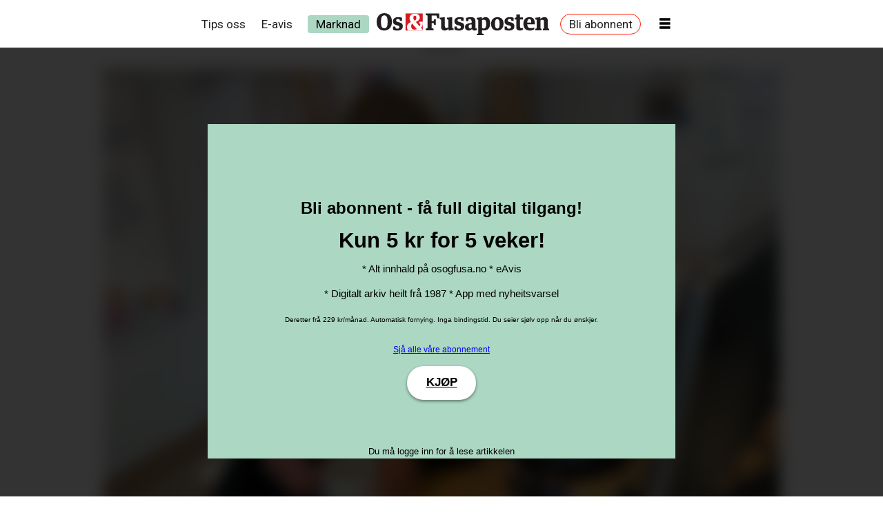

--- FILE ---
content_type: text/html; charset=UTF-8
request_url: https://www.osogfusa.no/nyhende/mange-familiar-har-ikkje-rad-til-gaver-stort-spleiselag-gar-saman-for-a-oppfylla-juleonske/175262
body_size: 23537
content:
<!DOCTYPE html>
<html lang="nn-NO" dir="ltr" class="resp_fonts">

    <head>
                
                <script type="module">
                    import { ClientAPI } from '/view-resources/baseview/public/common/ClientAPI/index.js?v=1768293024-L4';
                    window.labClientAPI = new ClientAPI({
                        pageData: {
                            url: 'https://www.osogfusa.no/nyhende/mange-familiar-har-ikkje-rad-til-gaver-stort-spleiselag-gar-saman-for-a-oppfylla-juleonske/175262',
                            pageType: 'article',
                            pageId: '175262',
                            section: 'nyhende',
                            title: 'Mange familiar har ikkje råd til gåver. Stort spleiselag går saman for å oppfylla juleønske',
                            seotitle: 'Mange familiar har ikkje råd til gåver. Stort spleiselag går saman for å oppfylla juleønske',
                            sometitle: 'Mange familiar har ikkje råd til gåver. Stort spleiselag går saman for å oppfylla juleønske',
                            description: 'Inviterer til julegåveaksjon.',
                            seodescription: 'Inviterer til julegåveaksjon.',
                            somedescription: 'Inviterer til julegåveaksjon.',
                            device: 'desktop',
                            cmsVersion: '4.2.15',
                            contentLanguage: 'nn-NO',
                            published: '2023-11-16T10:59:11.000Z',
                            tags: ["frivillighet", "fritid", "nyhende"],
                            bylines: ["Jostein Halland"],
                            site: {
                                domain: 'https://www.osogfusa.no',
                                id: '2',
                                alias: 'osogfusa'
                            }
                            // Todo: Add paywall info ...
                        },
                        debug: false
                    });
                </script>

                <title>Mange familiar har ikkje råd til gåver. Stort spleiselag går saman for å oppfylla juleønske</title>
                <meta name="title" content="Mange familiar har ikkje råd til gåver. Stort spleiselag går saman for å oppfylla juleønske">
                <meta name="description" content="Inviterer til julegåveaksjon.">
                <meta http-equiv="Content-Type" content="text/html; charset=utf-8">
                <link rel="canonical" href="https://www.osogfusa.no/nyhende/mange-familiar-har-ikkje-rad-til-gaver-stort-spleiselag-gar-saman-for-a-oppfylla-juleonske/175262">
                <meta name="viewport" content="width=device-width, initial-scale=1">
                
                <meta property="og:type" content="article">
                <meta property="og:title" content="Mange familiar har ikkje råd til gåver. Stort spleiselag går saman for å oppfylla juleønske">
                <meta property="og:description" content="Inviterer til julegåveaksjon.">
                <meta property="article:published_time" content="2023-11-16T10:59:11.000Z">
                <meta property="article:modified_time" content="2023-11-20T08:04:45.000Z">
                <meta property="article:author" content="Jostein Halland">
                <meta property="article:tag" content="frivillighet">
                <meta property="article:tag" content="fritid">
                <meta property="article:tag" content="nyhende">
                <meta property="og:image" content="https://image.osogfusa.no/153297.jpg?imageId=153297&x=0.00&y=12.34&cropw=100.00&croph=84.11&panox=0.00&panoy=12.34&panow=100.00&panoh=84.11&width=1200&height=683">
                <meta property="og:image:width" content="1200">
                <meta property="og:image:height" content="684">
                <meta name="twitter:card" content="summary_large_image">
                
                <meta name="twitter:title" content="Mange familiar har ikkje råd til gåver. Stort spleiselag går saman for å oppfylla juleønske">
                <meta name="twitter:description" content="Inviterer til julegåveaksjon.">
                <meta name="twitter:image" content="https://image.osogfusa.no/153297.jpg?imageId=153297&x=0.00&y=12.34&cropw=100.00&croph=84.11&panox=0.00&panoy=12.34&panow=100.00&panoh=84.11&width=1200&height=683">
                <link rel="alternate" type="application/json+oembed" href="https://www.osogfusa.no/nyhende/mange-familiar-har-ikkje-rad-til-gaver-stort-spleiselag-gar-saman-for-a-oppfylla-juleonske/175262?lab_viewport=oembed">

                
                <script type="text/javascript" src="https://log.medietall.no/analytics.js" async></script><script src="https://cdn.mentormedier.no/analytics-injector/analytics-injector.js" data-hightouch-write-key="efcfe26267f7db5bc21ec2ca57336e5ecea997eaeb98f1b6621c0cd0f2a98d66" data-clarity-id="su33pwp4en"></script>
                <style >.topBarMenu ul li a[href="https://marknad.osogfusa.no/"] {
    background-color: #acd7c3 !important;
    color: #000000 !important;
    padding: 3px 12px !important;
    border-radius: 4px;
    font-weight: 500;</style>
                
                <meta property="og:url" content="https://www.osogfusa.no/nyhende/mange-familiar-har-ikkje-rad-til-gaver-stort-spleiselag-gar-saman-for-a-oppfylla-juleonske/175262">
                        <link type="image/x-icon" rel="icon" href="/view-resources/dachser2/public/osogfusa/favicon.ico">
                        <link type="image/png" rel="icon" sizes="32x32" href="/view-resources/dachser2/public/osogfusa/favicon-32x32.png">
                        <link type="image/png" rel="icon" sizes="192x192" href="/view-resources/dachser2/public/osogfusa/android-chrome-192x192.png">
                        <link type="image/png" rel="icon" sizes="512x512" href="/view-resources/dachser2/public/osogfusa/android-chrome-512x512.png">
                        <link type="image/png" rel="apple-touch-icon" sizes="180x180" href="/view-resources/dachser2/public/osogfusa/apple-touch-icon.png">
                    
                <link href="https://fonts.googleapis.com/css?family=Merriweather:300,400,700,900" rel="stylesheet" >
                <link rel="stylesheet" href="/view-resources/view/css/grid.css?v=1768293024-L4">
                <link rel="stylesheet" href="/view-resources/view/css/main.css?v=1768293024-L4">
                <link rel="stylesheet" href="/view-resources/view/css/colors.css?v=1768293024-L4">
                <link rel="stylesheet" href="/view-resources/view/css/print.css?v=1768293024-L4" media="print">
                <link rel="stylesheet" href="/view-resources/view/css/foundation-icons/foundation-icons.css?v=1768293024-L4">
                <link rel="stylesheet" href="/view-resources/view/css/site/osogfusa.css?v=1768293024-L4">
                <style data-key="custom_properties">
                    :root{--white: rgba(135,204,242,1);--primary: rgba(0,0,0,1);--secondary: rgba(213,27,34,1);--tertiary: rgba(239,123,27,1);--quaternary: rgba(60,60,86,1);--quinary: rgba(217,214,209,1);--senary: rgba(251,195,109,1);--septenary: rgba(0,0,0,1);--nonary: rgba(255,255,255,1);--black: rgba(0,0,0,1);--bg-primary: rgba(239,123,27,1);--bg-secondary: rgba(251,195,109,1);--bg-tertiary: rgba(213,27,34,1);--bg-quaternary: rgba(135,204,242,1);--bg-quinary: rgba(217,214,209,1);--bg-senary: rgba(51,51,51,1);--bg-septenary: rgba(172,215,195,1);--bg-octonary: rgba(60,60,86,1);--bg-white: rgba(255,255,255,1);--bg-black: rgba(0,0,0,1);--bg-nonary: rgba(208, 200, 200, 1);}
                </style>
                <style data-key="background_colors">
                    .bg-primary {background-color: rgba(239,123,27,1);}.bg-secondary {background-color: rgba(251,195,109,1);}.bg-tertiary {background-color: rgba(213,27,34,1);color: #fff;}.bg-quaternary {background-color: rgba(135,204,242,1);}.bg-quinary {background-color: rgba(217,214,209,1);}.bg-senary {background-color: rgba(51,51,51,1);color: #fff;}.bg-septenary {background-color: rgba(172,215,195,1);}.bg-octonary {background-color: rgba(60,60,86,1);color: #fff;}.bg-white {background-color: rgba(255,255,255,1);}.bg-black {background-color: rgba(0,0,0,1);color: #fff;}.bg-nonary {background-color: rgba(208, 200, 200, 1);}@media (max-width: 1023px) { .color_mobile_bg-primary {background-color: rgba(239,123,27,1);}}@media (max-width: 1023px) { .color_mobile_bg-secondary {background-color: rgba(251,195,109,1);}}@media (max-width: 1023px) { .color_mobile_bg-tertiary {background-color: rgba(213,27,34,1);color: #fff;}}@media (max-width: 1023px) { .color_mobile_bg-quaternary {background-color: rgba(135,204,242,1);}}@media (max-width: 1023px) { .color_mobile_bg-quinary {background-color: rgba(217,214,209,1);}}@media (max-width: 1023px) { .color_mobile_bg-senary {background-color: rgba(51,51,51,1);color: #fff;}}@media (max-width: 1023px) { .color_mobile_bg-septenary {background-color: rgba(172,215,195,1);}}@media (max-width: 1023px) { .color_mobile_bg-octonary {background-color: rgba(60,60,86,1);color: #fff;}}@media (max-width: 1023px) { .color_mobile_bg-white {background-color: rgba(255,255,255,1);}}@media (max-width: 1023px) { .color_mobile_bg-black {background-color: rgba(0,0,0,1);color: #fff;}}@media (max-width: 1023px) { .color_mobile_bg-nonary {background-color: rgba(208, 200, 200, 1);}}
                </style>
                <style data-key="background_colors_opacity">
                    .bg-primary.op-bg_20 {background-color: rgba(239, 123, 27, 0.2);}.bg-primary.op-bg_40 {background-color: rgba(239, 123, 27, 0.4);}.bg-primary.op-bg_60 {background-color: rgba(239, 123, 27, 0.6);}.bg-primary.op-bg_80 {background-color: rgba(239, 123, 27, 0.8);}.bg-secondary.op-bg_20 {background-color: rgba(251, 195, 109, 0.2);}.bg-secondary.op-bg_40 {background-color: rgba(251, 195, 109, 0.4);}.bg-secondary.op-bg_60 {background-color: rgba(251, 195, 109, 0.6);}.bg-secondary.op-bg_80 {background-color: rgba(251, 195, 109, 0.8);}.bg-tertiary.op-bg_20 {background-color: rgba(213, 27, 34, 0.2);color: #fff;}.bg-tertiary.op-bg_40 {background-color: rgba(213, 27, 34, 0.4);color: #fff;}.bg-tertiary.op-bg_60 {background-color: rgba(213, 27, 34, 0.6);color: #fff;}.bg-tertiary.op-bg_80 {background-color: rgba(213, 27, 34, 0.8);color: #fff;}.bg-quaternary.op-bg_20 {background-color: rgba(135, 204, 242, 0.2);}.bg-quaternary.op-bg_40 {background-color: rgba(135, 204, 242, 0.4);}.bg-quaternary.op-bg_60 {background-color: rgba(135, 204, 242, 0.6);}.bg-quaternary.op-bg_80 {background-color: rgba(135, 204, 242, 0.8);}.bg-quinary.op-bg_20 {background-color: rgba(217, 214, 209, 0.2);}.bg-quinary.op-bg_40 {background-color: rgba(217, 214, 209, 0.4);}.bg-quinary.op-bg_60 {background-color: rgba(217, 214, 209, 0.6);}.bg-quinary.op-bg_80 {background-color: rgba(217, 214, 209, 0.8);}.bg-senary.op-bg_20 {background-color: rgba(51, 51, 51, 0.2);color: #fff;}.bg-senary.op-bg_40 {background-color: rgba(51, 51, 51, 0.4);color: #fff;}.bg-senary.op-bg_60 {background-color: rgba(51, 51, 51, 0.6);color: #fff;}.bg-senary.op-bg_80 {background-color: rgba(51, 51, 51, 0.8);color: #fff;}.bg-septenary.op-bg_20 {background-color: rgba(172, 215, 195, 0.2);}.bg-septenary.op-bg_40 {background-color: rgba(172, 215, 195, 0.4);}.bg-septenary.op-bg_60 {background-color: rgba(172, 215, 195, 0.6);}.bg-septenary.op-bg_80 {background-color: rgba(172, 215, 195, 0.8);}.bg-octonary.op-bg_20 {background-color: rgba(60, 60, 86, 0.2);color: #fff;}.bg-octonary.op-bg_40 {background-color: rgba(60, 60, 86, 0.4);color: #fff;}.bg-octonary.op-bg_60 {background-color: rgba(60, 60, 86, 0.6);color: #fff;}.bg-octonary.op-bg_80 {background-color: rgba(60, 60, 86, 0.8);color: #fff;}.bg-white.op-bg_20 {background-color: rgba(255, 255, 255, 0.2);}.bg-white.op-bg_40 {background-color: rgba(255, 255, 255, 0.4);}.bg-white.op-bg_60 {background-color: rgba(255, 255, 255, 0.6);}.bg-white.op-bg_80 {background-color: rgba(255, 255, 255, 0.8);}.bg-black.op-bg_20 {background-color: rgba(0, 0, 0, 0.2);color: #fff;}.bg-black.op-bg_40 {background-color: rgba(0, 0, 0, 0.4);color: #fff;}.bg-black.op-bg_60 {background-color: rgba(0, 0, 0, 0.6);color: #fff;}.bg-black.op-bg_80 {background-color: rgba(0, 0, 0, 0.8);color: #fff;}.bg-nonary.op-bg_20 {background-color: rgba(208, 200, 200, 0.2);}.bg-nonary.op-bg_40 {background-color: rgba(208, 200, 200, 0.4);}.bg-nonary.op-bg_60 {background-color: rgba(208, 200, 200, 0.6);}.bg-nonary.op-bg_80 {background-color: rgba(208, 200, 200, 0.8);}@media (max-width: 1023px) { .color_mobile_bg-primary.op-bg_20 {background-color: rgba(239, 123, 27, 0.2);}}@media (max-width: 1023px) { .color_mobile_bg-primary.op-bg_40 {background-color: rgba(239, 123, 27, 0.4);}}@media (max-width: 1023px) { .color_mobile_bg-primary.op-bg_60 {background-color: rgba(239, 123, 27, 0.6);}}@media (max-width: 1023px) { .color_mobile_bg-primary.op-bg_80 {background-color: rgba(239, 123, 27, 0.8);}}@media (max-width: 1023px) { .color_mobile_bg-secondary.op-bg_20 {background-color: rgba(251, 195, 109, 0.2);}}@media (max-width: 1023px) { .color_mobile_bg-secondary.op-bg_40 {background-color: rgba(251, 195, 109, 0.4);}}@media (max-width: 1023px) { .color_mobile_bg-secondary.op-bg_60 {background-color: rgba(251, 195, 109, 0.6);}}@media (max-width: 1023px) { .color_mobile_bg-secondary.op-bg_80 {background-color: rgba(251, 195, 109, 0.8);}}@media (max-width: 1023px) { .color_mobile_bg-tertiary.op-bg_20 {background-color: rgba(213, 27, 34, 0.2);color: #fff;}}@media (max-width: 1023px) { .color_mobile_bg-tertiary.op-bg_40 {background-color: rgba(213, 27, 34, 0.4);color: #fff;}}@media (max-width: 1023px) { .color_mobile_bg-tertiary.op-bg_60 {background-color: rgba(213, 27, 34, 0.6);color: #fff;}}@media (max-width: 1023px) { .color_mobile_bg-tertiary.op-bg_80 {background-color: rgba(213, 27, 34, 0.8);color: #fff;}}@media (max-width: 1023px) { .color_mobile_bg-quaternary.op-bg_20 {background-color: rgba(135, 204, 242, 0.2);}}@media (max-width: 1023px) { .color_mobile_bg-quaternary.op-bg_40 {background-color: rgba(135, 204, 242, 0.4);}}@media (max-width: 1023px) { .color_mobile_bg-quaternary.op-bg_60 {background-color: rgba(135, 204, 242, 0.6);}}@media (max-width: 1023px) { .color_mobile_bg-quaternary.op-bg_80 {background-color: rgba(135, 204, 242, 0.8);}}@media (max-width: 1023px) { .color_mobile_bg-quinary.op-bg_20 {background-color: rgba(217, 214, 209, 0.2);}}@media (max-width: 1023px) { .color_mobile_bg-quinary.op-bg_40 {background-color: rgba(217, 214, 209, 0.4);}}@media (max-width: 1023px) { .color_mobile_bg-quinary.op-bg_60 {background-color: rgba(217, 214, 209, 0.6);}}@media (max-width: 1023px) { .color_mobile_bg-quinary.op-bg_80 {background-color: rgba(217, 214, 209, 0.8);}}@media (max-width: 1023px) { .color_mobile_bg-senary.op-bg_20 {background-color: rgba(51, 51, 51, 0.2);color: #fff;}}@media (max-width: 1023px) { .color_mobile_bg-senary.op-bg_40 {background-color: rgba(51, 51, 51, 0.4);color: #fff;}}@media (max-width: 1023px) { .color_mobile_bg-senary.op-bg_60 {background-color: rgba(51, 51, 51, 0.6);color: #fff;}}@media (max-width: 1023px) { .color_mobile_bg-senary.op-bg_80 {background-color: rgba(51, 51, 51, 0.8);color: #fff;}}@media (max-width: 1023px) { .color_mobile_bg-septenary.op-bg_20 {background-color: rgba(172, 215, 195, 0.2);}}@media (max-width: 1023px) { .color_mobile_bg-septenary.op-bg_40 {background-color: rgba(172, 215, 195, 0.4);}}@media (max-width: 1023px) { .color_mobile_bg-septenary.op-bg_60 {background-color: rgba(172, 215, 195, 0.6);}}@media (max-width: 1023px) { .color_mobile_bg-septenary.op-bg_80 {background-color: rgba(172, 215, 195, 0.8);}}@media (max-width: 1023px) { .color_mobile_bg-octonary.op-bg_20 {background-color: rgba(60, 60, 86, 0.2);color: #fff;}}@media (max-width: 1023px) { .color_mobile_bg-octonary.op-bg_40 {background-color: rgba(60, 60, 86, 0.4);color: #fff;}}@media (max-width: 1023px) { .color_mobile_bg-octonary.op-bg_60 {background-color: rgba(60, 60, 86, 0.6);color: #fff;}}@media (max-width: 1023px) { .color_mobile_bg-octonary.op-bg_80 {background-color: rgba(60, 60, 86, 0.8);color: #fff;}}@media (max-width: 1023px) { .color_mobile_bg-white.op-bg_20 {background-color: rgba(255, 255, 255, 0.2);}}@media (max-width: 1023px) { .color_mobile_bg-white.op-bg_40 {background-color: rgba(255, 255, 255, 0.4);}}@media (max-width: 1023px) { .color_mobile_bg-white.op-bg_60 {background-color: rgba(255, 255, 255, 0.6);}}@media (max-width: 1023px) { .color_mobile_bg-white.op-bg_80 {background-color: rgba(255, 255, 255, 0.8);}}@media (max-width: 1023px) { .color_mobile_bg-black.op-bg_20 {background-color: rgba(0, 0, 0, 0.2);color: #fff;}}@media (max-width: 1023px) { .color_mobile_bg-black.op-bg_40 {background-color: rgba(0, 0, 0, 0.4);color: #fff;}}@media (max-width: 1023px) { .color_mobile_bg-black.op-bg_60 {background-color: rgba(0, 0, 0, 0.6);color: #fff;}}@media (max-width: 1023px) { .color_mobile_bg-black.op-bg_80 {background-color: rgba(0, 0, 0, 0.8);color: #fff;}}@media (max-width: 1023px) { .color_mobile_bg-nonary.op-bg_20 {background-color: rgba(208, 200, 200, 0.2);}}@media (max-width: 1023px) { .color_mobile_bg-nonary.op-bg_40 {background-color: rgba(208, 200, 200, 0.4);}}@media (max-width: 1023px) { .color_mobile_bg-nonary.op-bg_60 {background-color: rgba(208, 200, 200, 0.6);}}@media (max-width: 1023px) { .color_mobile_bg-nonary.op-bg_80 {background-color: rgba(208, 200, 200, 0.8);}}
                </style>
                <style data-key="border_colors">
                    .border-bg-primary{--border-color: var(--bg-primary);}.mobile_border-bg-primary{--mobile-border-color: var(--bg-primary);}.border-bg-secondary{--border-color: var(--bg-secondary);}.mobile_border-bg-secondary{--mobile-border-color: var(--bg-secondary);}.border-bg-tertiary{--border-color: var(--bg-tertiary);}.mobile_border-bg-tertiary{--mobile-border-color: var(--bg-tertiary);}.border-bg-quaternary{--border-color: var(--bg-quaternary);}.mobile_border-bg-quaternary{--mobile-border-color: var(--bg-quaternary);}.border-bg-quinary{--border-color: var(--bg-quinary);}.mobile_border-bg-quinary{--mobile-border-color: var(--bg-quinary);}.border-bg-senary{--border-color: var(--bg-senary);}.mobile_border-bg-senary{--mobile-border-color: var(--bg-senary);}.border-bg-septenary{--border-color: var(--bg-septenary);}.mobile_border-bg-septenary{--mobile-border-color: var(--bg-septenary);}.border-bg-octonary{--border-color: var(--bg-octonary);}.mobile_border-bg-octonary{--mobile-border-color: var(--bg-octonary);}.border-bg-white{--border-color: var(--bg-white);}.mobile_border-bg-white{--mobile-border-color: var(--bg-white);}.border-bg-black{--border-color: var(--bg-black);}.mobile_border-bg-black{--mobile-border-color: var(--bg-black);}.border-bg-nonary{--border-color: var(--bg-nonary);}.mobile_border-bg-nonary{--mobile-border-color: var(--bg-nonary);}
                </style>
                <style data-key="font_colors">
                    .white {color: rgba(135,204,242,1) !important;}.primary {color: rgba(0,0,0,1) !important;}.secondary {color: rgba(213,27,34,1) !important;}.tertiary {color: rgba(239,123,27,1) !important;}.quaternary {color: rgba(60,60,86,1) !important;}.quinary {color: rgba(217,214,209,1) !important;}.senary {color: rgba(251,195,109,1) !important;}.septenary {color: rgba(0,0,0,1) !important;}.nonary {color: rgba(255,255,255,1) !important;}.black {color: rgba(0,0,0,1) !important;}@media (max-width: 1023px) { .color_mobile_white {color: rgba(135,204,242,1) !important;}}@media (max-width: 1023px) { .color_mobile_primary {color: rgba(0,0,0,1) !important;}}@media (max-width: 1023px) { .color_mobile_secondary {color: rgba(213,27,34,1) !important;}}@media (max-width: 1023px) { .color_mobile_tertiary {color: rgba(239,123,27,1) !important;}}@media (max-width: 1023px) { .color_mobile_quaternary {color: rgba(60,60,86,1) !important;}}@media (max-width: 1023px) { .color_mobile_quinary {color: rgba(217,214,209,1) !important;}}@media (max-width: 1023px) { .color_mobile_senary {color: rgba(251,195,109,1) !important;}}@media (max-width: 1023px) { .color_mobile_septenary {color: rgba(0,0,0,1) !important;}}@media (max-width: 1023px) { .color_mobile_nonary {color: rgba(255,255,255,1) !important;}}@media (max-width: 1023px) { .color_mobile_black {color: rgba(0,0,0,1) !important;}}
                </style>
                <style data-key="image_gradient">
                    .image-gradient-bg-primary{--background-color: var(--bg-primary);}.color_mobile_image-gradient-bg-primary{--mobile-background-color: var(--bg-primary);}.image-gradient-bg-secondary{--background-color: var(--bg-secondary);}.color_mobile_image-gradient-bg-secondary{--mobile-background-color: var(--bg-secondary);}.image-gradient-bg-tertiary{--background-color: var(--bg-tertiary);}.color_mobile_image-gradient-bg-tertiary{--mobile-background-color: var(--bg-tertiary);}.image-gradient-bg-quaternary{--background-color: var(--bg-quaternary);}.color_mobile_image-gradient-bg-quaternary{--mobile-background-color: var(--bg-quaternary);}.image-gradient-bg-quinary{--background-color: var(--bg-quinary);}.color_mobile_image-gradient-bg-quinary{--mobile-background-color: var(--bg-quinary);}.image-gradient-bg-senary{--background-color: var(--bg-senary);}.color_mobile_image-gradient-bg-senary{--mobile-background-color: var(--bg-senary);}.image-gradient-bg-septenary{--background-color: var(--bg-septenary);}.color_mobile_image-gradient-bg-septenary{--mobile-background-color: var(--bg-septenary);}.image-gradient-bg-octonary{--background-color: var(--bg-octonary);}.color_mobile_image-gradient-bg-octonary{--mobile-background-color: var(--bg-octonary);}.image-gradient-bg-white{--background-color: var(--bg-white);}.color_mobile_image-gradient-bg-white{--mobile-background-color: var(--bg-white);}.image-gradient-bg-black{--background-color: var(--bg-black);}.color_mobile_image-gradient-bg-black{--mobile-background-color: var(--bg-black);}.image-gradient-bg-nonary{--background-color: var(--bg-nonary);}.color_mobile_image-gradient-bg-nonary{--mobile-background-color: var(--bg-nonary);}
                </style>
                <style data-key="custom_css_variables">
                :root {
                    --lab_page_width: 1003px;
                    --lab_columns_gutter: 11px;
                    --space-top: 90;
                    --space-top-adnuntiusAd: ;
                }

                @media(max-width: 767px) {
                    :root {
                        --lab_columns_gutter: 10px;
                    }
                }

                @media(min-width: 767px) {
                    :root {
                    }
                }
                </style>
<script src="/view-resources/public/common/JWTCookie.js?v=1768293024-L4"></script>
<script src="/view-resources/public/common/Paywall.js?v=1768293024-L4"></script>
                <script>
                window.Dac = window.Dac || {};
                (function () {
                    if (navigator) {
                        window.Dac.clientData = {
                            language: navigator.language,
                            userAgent: navigator.userAgent,
                            innerWidth: window.innerWidth,
                            innerHeight: window.innerHeight,
                            deviceByMediaQuery: getDeviceByMediaQuery(),
                            labDevice: 'desktop', // Device from labrador
                            device: 'desktop', // Device from varnish
                            paywall: {
                                isAuthenticated: isPaywallAuthenticated(),
                                toggleAuthenticatedContent: toggleAuthenticatedContent,
                                requiredProducts: [],
                            },
                            page: {
                                id: '175262',
                                extId: 'Polaris-Naviga-Web-8c164b1d-861b-42cb-89e2-371a83018d7e'
                            },
                            siteAlias: 'osogfusa',
                            debug: window.location.href.includes('debug=1')
                        };
                        function getDeviceByMediaQuery() {
                            if (window.matchMedia('(max-width: 767px)').matches) return 'mobile';
                            if (window.matchMedia('(max-width: 1023px)').matches) return 'tablet';
                            return 'desktop';
                        }

                        function isPaywallAuthenticated() {
                            if (window.Dac && window.Dac.JWTCookie) {
                                var JWTCookie = new Dac.JWTCookie({ debug: false });
                                return JWTCookie.isAuthenticated();
                            }
                            return false;
                        }

                        function toggleAuthenticatedContent(settings) {
                            if (!window.Dac || !window.Dac.Paywall) {
                                return;
                            }
                            var Paywall = new Dac.Paywall();
                            var updateDOM = Paywall.updateDOM;

                            if(settings && settings.displayUserName) {
                                var userName = Paywall.getUserName().then((userName) => {
                                    updateDOM(userName !== false, userName, settings.optionalGreetingText);
                                });
                            } else {
                                updateDOM(window.Dac.clientData.paywall.isAuthenticated);
                            }
                        }
                    }
                }());
                </script>

                    <script type="module" src="/view-resources/baseview/public/common/baseview/moduleHandlers.js?v=1768293024-L4" data-cookieconsent="ignore"></script>
<!-- DataLayer -->
<script>

    var dataLayerData = {};

        dataLayerData['section'] = 'nyhende';
        dataLayerData['authors'] = 'Jostein Halland';

    dataLayer = [dataLayerData];
</script>
                        <script async src="https://securepubads.g.doubleclick.net/tag/js/gpt.js"></script>
                        <script>
                            window.googletag = window.googletag || {cmd: []};

                            googletag.cmd.push(function() {
                                var handleAsTablet = (Dac.clientData.device === 'tablet' || Dac.clientData.innerWidth < 1316);

                                if (!(handleAsTablet && 'true' === 'true')) {
                                    googletag
                                        .defineSlot('/23277079850/venstre_skyskraper', [[180,500], [160,600], [300,600], [180,701]], 'venstre_skyskraper')
                                        .addService(googletag.pubads());
                                }
                                if (!(handleAsTablet && 'true' === 'true')) {
                                    googletag
                                        .defineSlot('/23277079850/hoyre_skyskraper', [[180,500], [160,600], [300,600], [180,700]], 'hoyre_skyskraper')
                                        .addService(googletag.pubads());
                                }
                                if (!(handleAsTablet && '' === 'true')) {
                                    googletag
                                        .defineSlot('/23277079850/toppbanner', [[980,300], [980,150]], 'toppbanner')
                                        .addService(googletag.pubads());
                                }
                                if (!(handleAsTablet && '' === 'true')) {
                                    googletag
                                        .defineSlot('/23277079850/banner1', [[980,150], [980,300], [580,400], [580,500]], 'banner1')
                                        .addService(googletag.pubads());
                                }
                                if (!(handleAsTablet && '' === 'true')) {
                                    googletag
                                        .defineSlot('/23277079850/banner2', [[980,150], [980,300], [980,400], [980,500], [980,600], [1920,1080], [580,400], [580,500]], 'banner2')
                                        .addService(googletag.pubads());
                                }
                                if (!(handleAsTablet && '' === 'true')) {
                                    googletag
                                        .defineSlot('/23277079850/banner3', [[980,150], [980,300], [580,400], [580,500]], 'banner3')
                                        .addService(googletag.pubads());
                                }
                                if (!(handleAsTablet && '' === 'true')) {
                                    googletag
                                        .defineSlot('/23277079850/banner4', [[980,150], [980,300], [980,400], [980,500], [980,600], [1920,1080], [580,400], [580,500]], 'banner4')
                                        .addService(googletag.pubads());
                                }
                                if (!(handleAsTablet && '' === 'true')) {
                                    googletag
                                        .defineSlot('/23277079850/banner5', [[980,300], [980,150], [580,400], [580,500]], 'banner5')
                                        .addService(googletag.pubads());
                                }
                                if (!(handleAsTablet && '' === 'true')) {
                                    googletag
                                        .defineSlot('/23277079850/banner6', [[980,150], [980,300], [980,400], [980,500], [980,600], [1920,1080], [580,400], [580,500]], 'banner6')
                                        .addService(googletag.pubads());
                                }
                                if (!(handleAsTablet && '' === 'true')) {
                                    googletag
                                        .defineSlot('/23277079850/banner7', [[980,150], [980,300], [580,400], [580,500]], 'banner7')
                                        .addService(googletag.pubads());
                                }
                                if (!(handleAsTablet && '' === 'true')) {
                                    googletag
                                        .defineSlot('/23277079850/banner8', [[980,150], [980,300], [980,400], [980,500], [980,600], [1920,1080], [580,400], [580,500]], 'banner8')
                                        .addService(googletag.pubads());
                                }
                                if (!(handleAsTablet && '' === 'true')) {
                                    googletag
                                        .defineSlot('/23277079850/banner9', [[980,150], [980,300], [580,400], [580,500]], 'banner9')
                                        .addService(googletag.pubads());
                                }

                                googletag.pubads().setTargeting("env", "prod");
                                googletag.pubads().setTargeting("site", "osogfusa");
                                googletag.pubads().setTargeting("section", "nyhende");
                                googletag.pubads().setTargeting("context", "article");
                                googletag.pubads().setTargeting("tags", "frivillighet,fritid,nyhende");

                                var useLadyLoading = true || false;
                                if (useLadyLoading) {
                                    googletag.pubads().enableLazyLoad({
                                        fetchMarginPercent: 30 || 150, // Fetch ad content when it is within 1.5 viewports of the visible area
                                        renderMarginPercent: 30 || 150,  // Render ads when they are within 1.5 viewports of the visible area
                                        mobileScaling: 2.0
                                    });
                                }
                                
                                googletag.pubads().enableSingleRequest();
                                googletag.pubads().collapseEmptyDivs();
                                googletag.enableServices();
                            });
                        </script>
                <link href="https://fonts.googleapis.com/css?family=Roboto:regular,100,100italic,italic,700,700italic,900italic,900" rel="stylesheet" >
                <link href="https://fonts.googleapis.com/css?family=Roboto+Serif:100,100italic,900,900italic,regular,italic,600,600italic" rel="stylesheet" >
                <style id="dachser-vieweditor-styles">
                    body { font-family: "Roboto"; font-weight: normal; font-style: normal; }
                    .bodytext { font-family: "Roboto"; font-weight: normal; font-style: normal; }
                    .articleHeader .headline { font-family: "Roboto Serif"; font-weight: 600; font-style: normal; }
                    .articleHeader .subtitle { font-family: "Roboto Serif"; font-weight: normal; font-style: normal; }
                    article.column .content .headline { font-family: "Roboto Serif"; font-weight: 600; font-style: normal; }
                    article.column .content .subtitle { font-family: "Roboto Serif"; font-weight: normal; font-style: normal; }
                    .articlescroller ul li h3 { font-family: "Roboto"; font-weight: 700; font-style: normal; font-size: 1.0625rem; text-transform: default; }@media (max-width: 767px) { .resp_fonts .articlescroller ul li h3 {font-size: calc(0.262vw * 16); } }
                    .font-Roboto { font-family: "Roboto" !important; }
                    .font-Roboto.font-weight-normal { font-weight: normal !important; }
                    .font-Roboto.font-weight-light { font-weight: 100 !important; }
                    .font-Roboto.font-weight-bold { font-weight: 700 !important; }
                    .font-Roboto.font-weight-black { font-weight: 900 !important; }
                    .font-RobotoSerif { font-family: "Roboto Serif" !important; }
                    .font-RobotoSerif.font-weight-light { font-weight: 100 !important; }
                    .font-RobotoSerif.font-weight-black { font-weight: 900 !important; }
                    .font-RobotoSerif.font-weight-normal { font-weight: normal !important; }
                    .font-RobotoSerif.font-weight-bold { font-weight: 600 !important; }
                </style>
                <style id="css_variables"></style>
                <script>
                    window.dachserData = {
                        _data: {},
                        _instances: {},
                        get: function(key) {
                            return dachserData._data[key] || null;
                        },
                        set: function(key, value) {
                            dachserData._data[key] = value;
                        },
                        push: function(key, value) {
                            if (!dachserData._data[key]) {
                                dachserData._data[key] = [];
                            }
                            dachserData._data[key].push(value);
                        },
                        setInstance: function(key, identifier, instance) {
                            if (!dachserData._instances[key]) {
                                dachserData._instances[key] = {};
                            }
                            dachserData._instances[key][identifier] = instance;
                        },
                        getInstance: function(key, identifier) {
                            return dachserData._instances[key] ? dachserData._instances[key][identifier] || null : null;
                        },
                        reflow: () => {}
                    };
                </script>
                

                <script type="application/ld+json">
                [{"@context":"http://schema.org","@type":"WebSite","name":"osogfusa","url":"https://www.osogfusa.no"},{"@context":"https://schema.org","@type":"NewsArticle","headline":"Mange familiar har ikkje råd til gåver. Stort spleiselag går saman for å oppfylla juleønske","description":"Inviterer til julegåveaksjon.","mainEntityOfPage":{"@id":"https://www.osogfusa.no/nyhende/mange-familiar-har-ikkje-rad-til-gaver-stort-spleiselag-gar-saman-for-a-oppfylla-juleonske/175262"},"availableLanguage":[{"@type":"Language","alternateName":"nn-NO"}],"image":["https://image.osogfusa.no/?imageId=153297&width=1200","https://image.osogfusa.no/?imageId=100668&width=1200"],"keywords":"frivillighet, fritid, nyhende","author":[{"@type":"Person","name":"Jostein Halland","email":"jostein.halland@osogfusa.no"}],"publisher":{"@type":"Organization","name":"osogfusa","logo":{"@type":"ImageObject","url":"/view-resources/dachser2/public/osogfusa/logo.svg"}},"datePublished":"2023-11-16T10:59:11.000Z","dateModified":"2023-11-20T08:04:45.000Z","isAccessibleForFree":true,"hasPart":{"@type":"WebPageElement","isAccessibleForFree":false,"cssSelector":".teaserContent"}}]
                </script>                
                <script >let CB_userStatus = 'anon';
const CB_cookie = new Dac.JWTCookie({ debug: false });
if (window.Dac.clientData.paywall.isAuthenticated) CB_userStatus = 'lgdin';
if (window.Dac.clientData.paywall.isAuthenticated && CB_cookie.get('products')) CB_userStatus = 'paid';
(function() {
 var _sf_async_config = window._sf_async_config = (window._sf_async_config || {});
 _sf_async_config.uid = 65952;
 _sf_async_config.domain = 'osogfusa.no';
 _sf_async_config.flickerControl = false;
 _sf_async_config.useCanonical = true;
 _sf_async_config.useCanonicalDomain = true;
 _sf_async_config.sections = dataLayer[0]?.section || '';
 _sf_async_config.authors = dataLayer[0]?.authors || '';
var _cbq = window._cbq = (window._cbq || []);
_cbq.push(['_acct', CB_userStatus]);
 function loadChartbeat() {
 var e = document.createElement('script');
 var n = document.getElementsByTagName('script')[0];
 e.type = 'text/javascript';
 e.async = true;
 e.src = '//static.chartbeat.com/js/chartbeat.js';
 n.parentNode.insertBefore(e, n);
 }
 loadChartbeat();
 })();</script><script async src="//static.chartbeat.com/js/chartbeat_mab.js"></script><script >(function(w,d,s,c,u){
    var qf=function(e,a){(w[c].q=w[c].q||[]).push([e,a]);};w[c]=w[c]||qf;
    var st=d.createElement(s);
    var fs=d.getElementsByTagName(s)[0];
    st.async=1;st.src=u;fs.parentNode.insertBefore(st,fs);
})(window,document,'script','chartbeat','https://static.chartbeat.com/js/subscriptions.js');

// Conversion tracking
function handlePurchaseEvent() {
    const urlParams = new URLSearchParams(window.location.search);
    const purchasedSuccess = urlParams.get('purchasedSuccess') === 'true';
    const cookieName = 'identityNewPurchase';
    function getCookie(name) {
        const value = `; ${document.cookie}`;
        const parts = value.split(`; ${name}=`);
        if (parts.length === 2) return parts.pop().split(';').shift();
        return null;
    }
    function deleteCookie(name) {
        document.cookie = `${name}=; expires=Thu, 01 Jan 1970 00:00:00 UTC; path=/;`;
    }
    if (purchasedSuccess && getCookie(cookieName)) {
        chartbeat('trackPaywallComplete');
        deleteCookie(cookieName);
    }
}
handlePurchaseEvent();

// Paywall showing and subscription initiation tracking
document.addEventListener('DOMContentLoaded', () => {
    const buyButtons = document.querySelectorAll('.paywallTeaser .offer a');
    buyButtons.forEach(button => {
        button.addEventListener('click', event => {
            event.preventDefault();
            chartbeat('trackPaywallStart');
            const originalLink = button.getAttribute('href');
            if (originalLink) {
                window.location.href = originalLink;
            }
        });
    });

    if (buyButtons.length) chartbeat('trackPaywallShown');
});</script><script >window.Dac.clientData.paywall.toggleAuthenticatedContent = function () {
    const uniteAuthenticated = document.cookie.split(';').some((item) => item.trim().startsWith('Paywall-Subscriber='));
    if (!window.Dac || !window.Dac.Paywall) return;
    var Paywall = new Dac.Paywall();
    var updateDOM = Paywall.updateDOM;
    updateDOM(uniteAuthenticated);
}</script><script >// Script to decode a JWT (JSON Web Token) from a cookie named "Paywall-Token". 
// Extract the `mcCustomerNumber` from the JWT payload and set it in the `_sf_async_config.idSync` object.
// This is typically used for synchronizing user IDs with a third-party service.
// Requested by Mentor Medier/mediaconnect for partner newspapers

_sf_async_config.idSync = _sf_async_config.idSync || {}; 

function decodeJWT(token) {
  if (!token || typeof token !== 'string' || token.split('.').length !== 3) {
    return null;
  }

  const [header, payload, signature] = token.split('.');

  // Base64url → base64
  function base64urlToBase64(str) {
    return str.replace(/-/g, '+').replace(/_/g, '/').padEnd(Math.ceil(str.length / 4) * 4, '=');
  }

  try {
    const decodedHeader = JSON.parse(atob(base64urlToBase64(header)));
    const decodedPayload = JSON.parse(atob(base64urlToBase64(payload)));

    return {
      header: decodedHeader,
      payload: decodedPayload,
      signature: signature
    };
  } catch (e) {
    console.error("Invalid JWT:", e);
    return null;
  }
}

// Check for the "Paywall-Token" cookie
let jwt;
const cookies = document.cookie.split(';');
if (cookies && cookies.length > 0) {
  for (let cookie of cookies) {
    const [key, value] = cookie.trim().split('=');
    if (key === "Paywall-Token") {
        jwt = value
    }
  }
}

const decoded = decodeJWT(jwt);
if (decoded?.payload?.providerData?.mcCustomerNumber) {
  _sf_async_config.idSync.mc_user_id = decoded.payload.providerData.mcCustomerNumber;
}</script><script >const searchParams = new URLSearchParams(window.location.search);
  const userAgent = navigator.userAgent;

  const isBoomerang = () => userAgent.includes('Boomerang');
  const isPswv = () =>
    localStorage.getItem('isPswv') === 'true' ||
    searchParams.get('source') === 'pswv';

  const isPrenly = () =>
    localStorage.getItem('isPrenly') === 'true' ||
    searchParams.get('prenly') === '1';

  const checks = [
    ['boomerang', isBoomerang],
    ['pswv', isPswv],
    ['prenly', isPrenly]
  ];

  for (const [appName, testFn] of checks) {
    if (testFn()) {
      _sf_async_config.mobileApp = true
    }
  }</script>
                
                



        <meta property="article:section" content="nyhende">
<script>
var k5aMeta = { "paid": 1, "paywall": (Dac.clientData.paywall.isAuthenticated ? "open" : "hard"), "wordCount": "0", "lix": "0", "author": ["Jostein Halland"], "tag": ["frivillighet", "fritid", "nyhende"], "title": "Mange familiar har ikkje råd til gåver. Stort spleiselag går saman for å oppfylla juleønske", "teasertitle": "Mange familiar har ikkje råd til gåver. Stort spleiselag går saman for å oppfylla juleønske", "kicker": "", "url": "https://www.osogfusa.no/a/175262", "login": (Dac.clientData.paywall.isAuthenticated ? 1 : 0), "subscriber": (Dac.clientData.paywall.isAuthenticated ? 1 : 0), "subscriberId": (Dac.clientData.subscriberId ? `"${ Dac.clientData.subscriberId }"` : "") };
</script>
                <script src="//cl.k5a.io/6156b8c81b4d741e051f44c2.js" async></script>


        <style>
            :root {
                
                
            }
        </style>
        
        
    </head>

    <body class="l4 article site_osogfusa pagestyle_centered section_nyhende blur-content has-paywall"
        
        
        >

        
        <script>
        document.addEventListener("DOMContentLoaded", (event) => {
            setScrollbarWidth();
            window.addEventListener('resize', setScrollbarWidth);
        });
        function setScrollbarWidth() {
            const root = document.querySelector(':root');
            const width = (window.innerWidth - document.body.offsetWidth < 21) ? window.innerWidth - document.body.offsetWidth : 15;
            root.style.setProperty('--lab-scrollbar-width', `${ width }px`);
        }
        </script>

        
        <a href="#main" class="skip-link">Jump to main content</a>

        <header class="pageElement pageHeader">
    <div class="row mainrow grid-fixed">
    <div class="section mainline">
<nav class="navigation topBarMenu">
	<ul class="menu-list">
			<li class="first-list-item ">
				<a href="/tips-oss" target="_self">Tips oss</a>
			</li>
			<li class="first-list-item dac-hidden-desktop-down">
				<a href="https://osogfusaposten.e-pages.pub" target="_self">E-avis</a>
			</li>
			<li class="first-list-item ">
				<a href="https://marknad.osogfusa.no/" target="_self">Marknad</a>
			</li>
	</ul>
</nav>



	<script>
		(function () {
			const menuLinks = document.querySelectorAll(`nav.topBarMenu ul li a`);
			for (let i = 0; i < menuLinks.length; i++) {
				const link = menuLinks[i].pathname;
				if (link === window.location.pathname) {
					menuLinks[i].parentElement.classList.add('lab-link-active');
				} else {
					menuLinks[i].parentElement.classList.remove('lab-link-active');
				}
			}
		})();
	</script>

<figure class="logo">
    <a href=" //osogfusa.no" aria-label="Gå til framside">
        <img src="/view-resources/dachser2/public/osogfusa/logo.svg"
            alt="Gå til framside. Logo, Os og Fusaposten"
            width="175"
            >
    </a>
</figure>
<nav class="navigation bottomBarMenu dac-hidden-desktop-down">
	<ul class="menu-list">
			<li class="first-list-item abo-btn dac-paywall-not-authenticated">
				<a href="https://www.osogfusa.no/bli-abonnent" target="_self">Bli abonnent</a>
			</li>
	</ul>
</nav>



	<script>
		(function () {
			const menuLinks = document.querySelectorAll(`nav.bottomBarMenu ul li a`);
			for (let i = 0; i < menuLinks.length; i++) {
				const link = menuLinks[i].pathname;
				if (link === window.location.pathname) {
					menuLinks[i].parentElement.classList.add('lab-link-active');
				} else {
					menuLinks[i].parentElement.classList.remove('lab-link-active');
				}
			}
		})();
	</script>

<div class="hamburger to-be-expanded" data-id="pageElements-7">
    <div class="positionRelative">
        <span class="hamburger-button hamburger-expander ">
            <button class="burger-btn" aria-label="Opne meny" aria-expanded="false" aria-controls="hamburger-container" aria-haspopup="menu">
                    <i class="open fi-list"></i>
                    <i class="close fi-x"></i>
            </button>
        </span>
            <div class="hamburger-container" id="hamburger-container">        
                <div data-id="pageElements-8" class="search visible">

        <button class="search-button" aria-label="Søk" >
                <i class="open fi-magnifying-glass"></i>
                <i class="close fi-x"></i>
        </button>

    <form class="search-container" action="/cse" method="get" role="search">
        <label for="search-input-8" class="visuallyhidden">Søk</label>
        <input type="text" id="search-input-8" name="q" placeholder="Søk...">
    </form>
</div>

    <script>
        if (document.querySelector('[data-id="pageElements-8"] .search-button')) {
            document.querySelector('[data-id="pageElements-8"] .search-button').addEventListener('click', (event) => {
                document.querySelector('[data-id="pageElements-8"] .search-container').submit();
            }, false);
        }
    </script>
<div class="section burger-menu-section">
<nav class="navigation mainMenu">
	<ul class="menu-list">
			<li class="first-list-item ">
				<a href="/tag/nyhende" target="_self">Nyhende</a>
			</li>
			<li class="first-list-item ">
				<a href="https://osogfusaposten.e-pages.pub" target="_self">E-avis</a>
			</li>
			<li class="first-list-item ">
				<a href="https://www.osogfusa.no/nyhende/dodsannonser/446979" target="_self">Dødsannonsar</a>
			</li>
			<li class="first-list-item ">
				<a href="/tag/sport" target="_self">Sport</a>
			</li>
			<li class="first-list-item ">
				<a href="/eigedomssal" target="_self">Eigedomssal</a>
			</li>
			<li class="first-list-item ">
				<a href="/helsingar" target="_self">Helsingar</a>
			</li>
			<li class="first-list-item ">
				<a href="/tag/kultur" target="_self">Kultur</a>
			</li>
			<li class="first-list-item ">
				<a href="/tag/meiningar" target="_self">Meiningar</a>
			</li>
			<li class="first-list-item ">
				<a href="https://marknad.osogfusa.no/tag/fagfolk" target="_self">Fagfolk</a>
			</li>
			<li class="first-list-item ">
				<a href="https://marknad.osogfusa.no/tag/stillingar" target="_self">Stillingar</a>
			</li>
	</ul>
</nav>



	<script>
		(function () {
			const menuLinks = document.querySelectorAll(`nav.mainMenu ul li a`);
			for (let i = 0; i < menuLinks.length; i++) {
				const link = menuLinks[i].pathname;
				if (link === window.location.pathname) {
					menuLinks[i].parentElement.classList.add('lab-link-active');
				} else {
					menuLinks[i].parentElement.classList.remove('lab-link-active');
				}
			}
		})();
	</script>

<nav class="navigation dropdownMenu">
	<ul class="menu-list">
			<li class="first-list-item ">
				<a href="/bli-abonnent" target="_self">Bli abonnent</a>
			</li>
			<li class="first-list-item ">
				<a href="/kundesenter" target="_self">Kundesenter</a>
			</li>
			<li class="first-list-item dac-paywall-not-authenticated">
				<a href="https://api.osogfusa.no/paywall/login?siteAlias=osogfusa&contentUrl=https%3A%2F%2Fwww.osogfusa.no%2F" target="_self">Logg inn</a>
			</li>
			<li class="first-list-item dac-paywall-authenticated">
				<a href="https://api.osogfusa.no/paywall/mypage?siteAlias=osogfusa" target="_self">Mi side</a>
			</li>
			<li class="first-list-item dac-paywall-authenticated">
				<a href="https://api.osogfusa.no/paywall/logout?siteAlias=osogfusa" target="_self">Logg ut</a>
			</li>
	</ul>
</nav>



	<script>
		(function () {
			const menuLinks = document.querySelectorAll(`nav.dropdownMenu ul li a`);
			for (let i = 0; i < menuLinks.length; i++) {
				const link = menuLinks[i].pathname;
				if (link === window.location.pathname) {
					menuLinks[i].parentElement.classList.add('lab-link-active');
				} else {
					menuLinks[i].parentElement.classList.remove('lab-link-active');
				}
			}
		})();
	</script>


</div>

            </div>
    </div>

</div>

<script>
    (function(){
        const burgerButton = document.querySelector('[data-id="pageElements-7"] .burger-btn');
        const dropdownCloseSection = document.querySelector('[data-id="pageElements-7"] .dropdown-close-section');

        function toggleDropdown() {
            // Toggle the expanded class and aria-expanded attribute
            document.querySelector('[data-id="pageElements-7"].hamburger.to-be-expanded').classList.toggle('expanded');
            burgerButton.setAttribute('aria-expanded', burgerButton.getAttribute('aria-expanded') === 'true' ? 'false' : 'true');
            burgerButton.setAttribute('aria-label', burgerButton.getAttribute('aria-expanded') === 'true' ? 'Lukk meny' : 'Opne meny');

            // This doesn't seem to do anything? But there's styling dependent on it some places
            document.body.classList.toggle('hamburger-expanded');
        }

        // Called via the eventlistener - if the key is Escape, toggle the dropdown and remove the eventlistener
        function closeDropdown(e) {
            if(e.key === 'Escape') {
                toggleDropdown();
                // Set the focus back on the button when clicking escape, so the user can continue tabbing down
                // the page in a natural flow
                document.querySelector('[data-id="pageElements-7"] .burger-btn').focus();
                window.removeEventListener('keydown', closeDropdown);
            }
        }

        if(burgerButton) {
            burgerButton.addEventListener('click', function(e) {
                e.preventDefault();
                toggleDropdown();

                // If the menu gets expanded, add the eventlistener that will close it on pressing Escape
                // else, remove the eventlistener otherwise it will continue to listen for escape even if the menu is closed.
                if(document.querySelector('[data-id="pageElements-7"] .burger-btn').getAttribute('aria-expanded') === 'true') {
                    window.addEventListener('keydown', closeDropdown);
                } else {
                    window.removeEventListener('keydown', closeDropdown);
                }
            })
        }
        if (dropdownCloseSection) {
            dropdownCloseSection.addEventListener('click', function(e) {
                e.preventDefault();
                toggleDropdown();
            });
        }

        document.querySelectorAll('.hamburger .hamburger-expander, .hamburger .hamburger-container, .stop-propagation').forEach(function (element) {
            element.addEventListener('click', function (e) {
                e.stopPropagation();
            });
        });
    }());
</script>
</div>
<div class="section secondline dac-hidden-desktop-up">
<nav class="navigation customMenu1">
	<ul class="menu-list">
			<li class="first-list-item abo-btn">
				<a href="https://www.osogfusa.no/bli-abonnent" target="_self">Bli abonnent</a>
			</li>
	</ul>
</nav>



	<script>
		(function () {
			const menuLinks = document.querySelectorAll(`nav.customMenu1 ul li a`);
			for (let i = 0; i < menuLinks.length; i++) {
				const link = menuLinks[i].pathname;
				if (link === window.location.pathname) {
					menuLinks[i].parentElement.classList.add('lab-link-active');
				} else {
					menuLinks[i].parentElement.classList.remove('lab-link-active');
				}
			}
		})();
	</script>


</div>

</div>


    <script>
        (function () {
            if (!'IntersectionObserver' in window) { return;}

            var scrollEvents = scrollEvents || [];
            var event = {
                target: 'header.pageHeader',
                offset: '60px',
                classes: [],
                styles: []
            };
            var classItem = {
                selector: '.pageHeader',
                class: []
            };
            classItem.class.push('scrolled');
            event.classes.push(classItem);
            scrollEvents.push(event);


            if (scrollEvents) {
                const domInterface = {
                    classList: {
                        remove: () => {},
                        add: () => {}
                    },
                    style: {
                        cssText: ''
                    }
                };
                scrollEvents.forEach(function(event) {
                    var callback = function (entries, observer) {
                        if (!entries[0]) { return; }
                        if (entries[0].isIntersecting) {
                            event.styles.forEach(function(item) {
                                (document.querySelector(item.selector) || domInterface).style.cssText = "";
                            });
                            event.classes.forEach(function(item) {
                                item.class.forEach(function(classname) {
                                    (document.querySelector(item.selector) || domInterface).classList.remove(classname);
                                });
                            });
                        } else {
                            event.styles.forEach(function(item) {
                                (document.querySelector(item.selector) || domInterface).style.cssText = item.style;
                            });
                            event.classes.forEach(function(item) {
                                item.class.forEach(function(classname) {
                                    (document.querySelector(item.selector) || domInterface).classList.add(classname);
                                });
                            });
                        }
                    };

                    var observer = new IntersectionObserver(callback, {
                        rootMargin: event.offset,
                        threshold: 1
                    });
                    var target = document.querySelector(event.target);
                    if (target) {
                        observer.observe(target);
                    }
                });
            }
        }());

        window.Dac.clientData.paywall.toggleAuthenticatedContent(); 
    </script>
</header>

        

        
                

        <div class="paywallTeaser column ">
    <div class="inner">
        <div class="header">
            
            <h4><a class="login" href="https://api.osogfusa.no/paywall/login?&siteAlias=osogfusa&&siteId=2&contentUrl=https%3A%2F%2Fwww.osogfusa.no%2Fnyhende%2Fmange-familiar-har-ikkje-rad-til-gaver-stort-spleiselag-gar-saman-for-a-oppfylla-juleonske%2F175262">Logg inn her</a></h4>
            
        </div>
            <div class="sales-pitch">
                <div class="sales-pitch-content-wrapper">
                    <h4 class="sales-pitch-title " style=""></h4>
                    <div class="sales-pitch-content " style="">
                        
                    </div>
                </div>
            </div>        <div class="offers">
            <div style="" class="offer ">
                <h4 class="lab-paywall-teaser-offer-title">Bli abonnent - få full digital tilgang!</h4>
                <h3 class="price"><b>Kun 5 kr for 5 veker!</b>
<br><span style="font-size: 15px; line-height: 1.2;">* Alt innhald på osogfusa.no * eAvis 
<br>* Digitalt arkiv heilt frå 1987 * App med nyheitsvarsel</span> 
<br><span style="font-size: 10px;">Deretter frå 229 kr/månad. Automatisk fornying. Inga bindingstid. Du seier sjølv opp når du ønskjer.</span>
<br><span style="font-size: 12px; line-height: 1.2;"><a href="https://auth.osogfusa.no/purchase/digitale-abonnement?" 
   style="all: unset; color: blue; text-decoration: underline; cursor: pointer;">
   Sjå alle våre abonnement
</a></h3>
                
                <p>
                    <a style="" class="lab-paywall-teaser-offer-button" href="https://api.osogfusa.no/paywall/order?providerUrl=https%3A%2F%2Fauth.osogfusa.no%2Flogin%2Fcredentials%3Fclient_id%3D5nvcdcj2l5s79na4e0p9o19k3k%26purchase%3Dtrue%26returnUrl%3Dhttps%253A%252F%252Fauth.osogfusa.no%252Fpurchase%252Fdigitale-abonnement%252Fdigitalt-5kr-5veker%253FskipSso%253Dtrue%2526state%253DL3B1cmNoYXNlL2RpZ2l0YWxlLWFib25uZW1lbnQ%25253D&siteAlias=osogfusa&&siteId=2&contentUrl=https%3A%2F%2Fwww.osogfusa.no%2Fnyhende%2Fmange-familiar-har-ikkje-rad-til-gaver-stort-spleiselag-gar-saman-for-a-oppfylla-juleonske%2F175262">KJØP</a>
                </p>
                
            </div>
        </div>

        <div class="offersDescription">
             <p style="text-align: center;">Du må logge inn for å lese artikkelen</p> 
        </div>

        <div class="nav">
            <p><a class="login" href="https://api.osogfusa.no/paywall/login?&siteAlias=osogfusa&&siteId=2&contentUrl=https%3A%2F%2Fwww.osogfusa.no%2Fnyhende%2Fmange-familiar-har-ikkje-rad-til-gaver-stort-spleiselag-gar-saman-for-a-oppfylla-juleonske%2F175262">Logg inn her</a></p>
            <p><a class="login" href="https://api.osogfusa.no/paywall/login?&siteAlias=osogfusa&&siteId=2&contentUrl=https%3A%2F%2Fwww.osogfusa.no%2Fnyhende%2Fmange-familiar-har-ikkje-rad-til-gaver-stort-spleiselag-gar-saman-for-a-oppfylla-juleonske%2F175262"></a></p>
            
        </div>
    </div>
</div>


        <section id="mainArticleSection" class="main article">
            <div data-element-guid="c6d1708b-ad99-49f9-eece-0312a67358fe" class="placeholder placement-top">
<div data-element-guid="25f326d8-55b9-4644-b60e-d1cc13e347dc" class="column google-ad small-12 large-12 small-abs-12 large-abs-12 display-label"  style="">

        <span class="ad-label">Annonse</span>
        <div class="adunit" id="toppbanner" ></div>
        <script>
            googletag.cmd.push(function() {
                googletag.display('toppbanner');
            });
        </script>
</div>

</div>
            <main class="pageWidth">
                <article class=" "
                    
                >

                    <section class="main article k5a-article" id="main">

                            <div></div>
<script>
(function() {
    let windowUrl = window.location.href;
    windowUrl = windowUrl.substring(windowUrl.indexOf('?') + 1);
    let messageElement = document.querySelector('.shareableMessage');
    if (windowUrl && windowUrl.includes('code') && windowUrl.includes('expires')) {
        messageElement.style.display = 'block';
    } 
})();
</script>


                        <div data-element-guid="09b5d291-1544-48bb-a7ef-573254c867ad" class="articleHeader column hasCaption">

    




    <div class="media">
            
            <figure data-element-guid="d832eb10-4d70-4bb5-f213-71d11b63162d" class="headerImage">
    <div class="img fullwidthTarget">
        <picture>
            <source srcset="https://image.osogfusa.no/153297.webp?imageId=153297&x=0.00&y=12.34&cropw=100.00&croph=84.11&width=2116&height=1416&format=webp" 
                width="1058"
                height="708"
                media="(min-width: 768px)"
                type="image/webp">    
            <source srcset="https://image.osogfusa.no/153297.webp?imageId=153297&x=0.00&y=12.34&cropw=100.00&croph=84.11&width=2116&height=1416&format=jpg" 
                width="1058"
                height="708"
                media="(min-width: 768px)"
                type="image/jpeg">    
            <source srcset="https://image.osogfusa.no/153297.webp?imageId=153297&x=0.00&y=12.34&cropw=100.00&croph=84.11&width=960&height=644&format=webp" 
                width="480"
                height="322"
                media="(max-width: 767px)"
                type="image/webp">    
            <source srcset="https://image.osogfusa.no/153297.webp?imageId=153297&x=0.00&y=12.34&cropw=100.00&croph=84.11&width=960&height=644&format=jpg" 
                width="480"
                height="322"
                media="(max-width: 767px)"
                type="image/jpeg">    
            <img src="https://image.osogfusa.no/153297.webp?imageId=153297&x=0.00&y=12.34&cropw=100.00&croph=84.11&width=960&height=644&format=jpg"
                width="480"
                height="322"
                title="Initiativtakar: Stine Kobbeltvedt er initiativtakar til aksjonen, som er eit fellesprosjekt mellom frivilligsentralane, eldsjeler, hjelpeorganisasjonar, kommunale einingar og næringsliv i Bjørnafjorden."
                alt="" 
                
                style=""    
                >
        </picture>        
        
    </div>
    
</figure>

            
            
            
            
            
            
            
            
            
            
            
        <div class="floatingText"></div>
    </div>


    <div class="caption " data-showmore="Vis meir">
        <figcaption itemprop="caption" class="">Initiativtakar: Stine Kobbeltvedt er initiativtakar til aksjonen, som er eit fellesprosjekt mellom frivilligsentralane, eldsjeler, hjelpeorganisasjonar, kommunale einingar og næringsliv i Bjørnafjorden.</figcaption>
        <figcaption itemprop="author" class="" data-byline-prefix="">Kenneth Svenningsen</figcaption>
    </div>



    <h1 class="headline mainTitle align-left mobile_text_align_align-left" style="">Mange familiar har ikkje råd til gåver. Stort spleiselag går saman for å oppfylla juleønske</h1>
    


        <div data-element-guid="0dd2523d-a7c5-4d5b-c8ae-84915ae4cb41" class="meta">
    

    <div class="bylines">
        <div data-element-guid="7212fa12-8982-485d-921e-75d4eb00e3d4" class="byline column" itemscope itemtype="http://schema.org/Person">
    
    <div class="content">
            <figure data-element-guid="884d9dc5-200c-44cf-eab1-9a5433199aab">
    <picture>
        <img
            itemprop="image"
            src="https://image.osogfusa.no/100668.webp?imageId=100668&width=360&height=360"
            width="180"
            height="180"
            alt="Jostein Halland">
    </picture>
</figure>
        <address class="name">
                <a rel="author" itemprop="url" href="mailto:jostein.halland@osogfusa.no">
                <span class="lab-hidden-byline-name" itemprop="name">Jostein Halland</span>
                    <span class="firstname ">Jostein</span>
                    <span class="lastname ">Halland</span>
                </a>

                <span class="lab-hidden-byline-name" itemprop="name">Jostein Halland</span>
                    <span class="description ">Jostein er redaktør i Os&Fusaposten</span>
        </address>
    </div>
</div>

        
    </div>
    
    <div class="dates">
    
        <span class="dateGroup datePublished">
            <span class="dateLabel">Publisert</span>
            <time datetime="2023-11-16T10:59:11.000Z" title="Publisert 16.11.2023 - 11:59">16.11.2023 - 11:59</time>
        </span>
            <span class="dateGroup dateModified">
                <span class="dateLabel">Sist oppdatert</span>
                <time datetime="2023-11-20T08:04:45.000Z" title="Sist oppdatert 20.11.2023 - 09:04">20.11.2023 - 09:04</time>
            </span>
    </div>


    <div class="social">
            <a target="_blank" href="https://www.facebook.com/sharer.php?u=https%3A%2F%2Fwww.osogfusa.no%2Fnyhende%2Fmange-familiar-har-ikkje-rad-til-gaver-stort-spleiselag-gar-saman-for-a-oppfylla-juleonske%2F175262" class="fi-social-facebook" aria-label="Del på Facebook"></a>
            <a target="_blank" href="https://twitter.com/intent/tweet?url=https%3A%2F%2Fwww.osogfusa.no%2Fnyhende%2Fmange-familiar-har-ikkje-rad-til-gaver-stort-spleiselag-gar-saman-for-a-oppfylla-juleonske%2F175262" class="fi-social-twitter" aria-label="Del på X (Twitter)"></a>
            <a target="_blank" href="mailto:?subject=Mange%20familiar%20har%20ikkje%20r%C3%A5d%20til%20g%C3%A5ver.%20Stort%20spleiselag%20g%C3%A5r%20saman%20for%20%C3%A5%20oppfylla%20jule%C3%B8nske&body=Inviterer%20til%20juleg%C3%A5veaksjon.%0Dhttps%3A%2F%2Fwww.osogfusa.no%2Fnyhende%2Fmange-familiar-har-ikkje-rad-til-gaver-stort-spleiselag-gar-saman-for-a-oppfylla-juleonske%2F175262" class="fi-mail" aria-label="Del via e-mail"></a>
    </div>



</div>

</div>


                        

                        
                        


                        

                        <div data-element-guid="0dd2523d-a7c5-4d5b-c8ae-84915ae4cb41" class="bodytext large-12 small-12 medium-12 teaserContent">
    
    

    

    

    
</div>


                        


                        
<div data-element-guid="0dd2523d-a7c5-4d5b-c8ae-84915ae4cb41" class="column articleFooter">
    <span class="tags">
        <a href="/tag/frivillighet">frivillighet</a>
        <a href="/tag/fritid">fritid</a>
        <a href="/tag/nyhende">nyhende</a>
    </span>
    
</div>


                        <div class="row social">
                            <div class="column large-12 small-12">
                                    <a target="_blank" href="https://www.facebook.com/sharer.php?u=https%3A%2F%2Fwww.osogfusa.no%2Fnyhende%2Fmange-familiar-har-ikkje-rad-til-gaver-stort-spleiselag-gar-saman-for-a-oppfylla-juleonske%2F175262" class="fi-social-facebook" aria-label="Del på Facebook"></a>
                                    <a target="_blank" href="https://twitter.com/intent/tweet?url=https%3A%2F%2Fwww.osogfusa.no%2Fnyhende%2Fmange-familiar-har-ikkje-rad-til-gaver-stort-spleiselag-gar-saman-for-a-oppfylla-juleonske%2F175262" class="fi-social-twitter" aria-label="Del på X (Twitter)"></a>
                                    <a target="_blank" href="mailto:?subject=Mange%20familiar%20har%20ikkje%20r%C3%A5d%20til%20g%C3%A5ver.%20Stort%20spleiselag%20g%C3%A5r%20saman%20for%20%C3%A5%20oppfylla%20jule%C3%B8nske&body=Inviterer%20til%20juleg%C3%A5veaksjon.%0Dhttps%3A%2F%2Fwww.osogfusa.no%2Fnyhende%2Fmange-familiar-har-ikkje-rad-til-gaver-stort-spleiselag-gar-saman-for-a-oppfylla-juleonske%2F175262" class="fi-mail" aria-label="Del via e-mail"></a>
                            </div>
                        </div>

                    </section>
                    
                </article>
                <section class="related desktop-fullWidth mobile-fullWidth fullwidthTarget">
                <div data-element-guid="41c90b13-f654-4460-98e2-205eebb424f5" class="page-content"><div data-element-guid="641cf6cf-29ca-4186-af57-fe2cdb725654" class="row small-12 large-12" style="">
<!-- placeholder(#1) -->
<div data-element-guid="92f49b84-018d-45db-b380-5df30b7d88b5" class="front_rows small-12 large-12 small-abs-12 large-abs-12">
    
    <div class="content fullwidthTarget" style="">
            
            <div data-element-guid="b811d5f6-4941-4637-acc8-9e1381bc59eb" class="row small-12 large-12" style=""><article data-element-guid="ee385ca9-d6db-4a25-8c30-6cc4286b1dd4" class="column paywall small-12 large-6 small-abs-12 large-abs-6 " data-site-alias="osogfusa" data-section="nyhende" data-instance="100018" itemscope>
    
    <div class="content" style="">
        
        <a itemprop="url" class="" href="https://www.osogfusa.no/nyhende/hyppige-tunnelstengingar-pa-e39-denne-veka/491044" data-k5a-url="https://www.osogfusa.no/a/491044" rel="">


        <div class="media ">
                

                <figure data-element-guid="8e8a8f2b-afa0-42ed-ae7f-4fe76af8ea2a" class="" >
    <div class="img fullwidthTarget">
        <picture>
            <source srcset="https://image.osogfusa.no/482418.jpg?imageId=482418&panox=0.00&panoy=18.61&panow=100.00&panoh=71.67&heightx=26.75&heighty=0.00&heightw=41.43&heighth=100.00&width=1058&height=478&format=webp&format=webp" 
                width="529"
                height="239"
                media="(min-width: 768px)"
                type="image/webp">    
            <source srcset="https://image.osogfusa.no/482418.jpg?imageId=482418&panox=0.00&panoy=18.61&panow=100.00&panoh=71.67&heightx=26.75&heighty=0.00&heightw=41.43&heighth=100.00&width=1058&height=478&format=webp&format=jpg" 
                width="529"
                height="239"
                media="(min-width: 768px)"
                type="image/jpeg">    
            <source srcset="https://image.osogfusa.no/482418.jpg?imageId=482418&panox=0.00&panoy=18.61&panow=100.00&panoh=71.67&heightx=26.75&heighty=0.00&heightw=41.43&heighth=100.00&width=960&height=432&format=webp&format=webp" 
                width="480"
                height="216"
                media="(max-width: 767px)"
                type="image/webp">    
            <source srcset="https://image.osogfusa.no/482418.jpg?imageId=482418&panox=0.00&panoy=18.61&panow=100.00&panoh=71.67&heightx=26.75&heighty=0.00&heightw=41.43&heighth=100.00&width=960&height=432&format=webp&format=jpg" 
                width="480"
                height="216"
                media="(max-width: 767px)"
                type="image/jpeg">    
            <img src="https://image.osogfusa.no/482418.jpg?imageId=482418&panox=0.00&panoy=18.61&panow=100.00&panoh=71.67&heightx=26.75&heighty=0.00&heightw=41.43&heighth=100.00&width=960&height=432&format=webp&format=jpg"
                width="480"
                height="216"
                title="Hyppige tunnelstengingar på E39 denne veka"
                alt="" 
                loading="lazy"
                style=""    
                >
        </picture>        
            </div>
    
</figure>

                
                
                
                
                
                
                
            
            <div class="floatingText">

                <div class="labels">
                </div>
            </div>
            
<div class="paywallLabel  "><span class="fi-plus"></span> </div>

        </div>

<div class="paywallLabel  "><span class="fi-plus"></span> </div>

        
            <h2 itemprop="headline" 
    class="headline "
    style=""
    >Hyppige tunnelstengingar på E39 denne veka
</h2>

        




        </a>

        <time itemprop="datePublished" datetime="2026-01-19T15:48:13+01:00"></time>
    </div>
</article>
<article data-element-guid="e0fe9e5b-63e3-439f-bc84-10ed13889163" class="column paywall small-12 large-6 small-abs-12 large-abs-6 " data-site-alias="osogfusa" data-section="sport" data-instance="100020" itemscope>
    
    <div class="content" style="">
        
        <a itemprop="url" class="" href="https://www.osogfusa.no/sport/gamlekarane-er-sjokkerte-truar-med-a-trekkja-seg-ut-av-idrettslaget/491009" data-k5a-url="https://www.osogfusa.no/a/491009" rel="">


        <div class="media ">
                

                <figure data-element-guid="78b8945b-e9c5-4236-aec1-167544ddcc18" class="" >
    <div class="img fullwidthTarget">
        <picture>
            <source srcset="https://image.osogfusa.no/490821.jpg?imageId=490821&panox=6.17&panoy=2.05&panow=87.11&panoh=74.14&heightx=0.00&heighty=0.00&heightw=100.00&heighth=100.00&width=1058&height=478&format=webp&format=webp" 
                width="529"
                height="239"
                media="(min-width: 768px)"
                type="image/webp">    
            <source srcset="https://image.osogfusa.no/490821.jpg?imageId=490821&panox=6.17&panoy=2.05&panow=87.11&panoh=74.14&heightx=0.00&heighty=0.00&heightw=100.00&heighth=100.00&width=1058&height=478&format=webp&format=jpg" 
                width="529"
                height="239"
                media="(min-width: 768px)"
                type="image/jpeg">    
            <source srcset="https://image.osogfusa.no/490821.jpg?imageId=490821&panox=6.17&panoy=2.05&panow=87.11&panoh=74.14&heightx=0.00&heighty=0.00&heightw=100.00&heighth=100.00&width=960&height=432&format=webp&format=webp" 
                width="480"
                height="216"
                media="(max-width: 767px)"
                type="image/webp">    
            <source srcset="https://image.osogfusa.no/490821.jpg?imageId=490821&panox=6.17&panoy=2.05&panow=87.11&panoh=74.14&heightx=0.00&heighty=0.00&heightw=100.00&heighth=100.00&width=960&height=432&format=webp&format=jpg" 
                width="480"
                height="216"
                media="(max-width: 767px)"
                type="image/jpeg">    
            <img src="https://image.osogfusa.no/490821.jpg?imageId=490821&panox=6.17&panoy=2.05&panow=87.11&panoh=74.14&heightx=0.00&heighty=0.00&heightw=100.00&heighth=100.00&width=960&height=432&format=webp&format=jpg"
                width="480"
                height="216"
                title="«Gamlekarane» er sjokkerte. Truar med å trekkja seg ut av idrettslaget"
                alt="" 
                loading="lazy"
                style=""    
                >
        </picture>        
            </div>
    
</figure>

                
                
                
                
                
                
                
            
            <div class="floatingText">

                <div class="labels">
                </div>
            </div>
            
<div class="paywallLabel  "><span class="fi-plus"></span> </div>

        </div>

<div class="paywallLabel  "><span class="fi-plus"></span> </div>

        
            <h2 itemprop="headline" 
    class="headline "
    style=""
    >«Gamlekarane» er sjokkerte. Truar med å trekkja seg ut av idrettslaget
</h2>

        




        </a>

        <time itemprop="datePublished" datetime="2026-01-19T15:41:42+01:00"></time>
    </div>
</article>
</div>
<div data-element-guid="74bc9513-809b-4d58-a0a8-a5c1cf63d36c" class="row small-12 large-12" style=""><article data-element-guid="b3794909-b73f-48b0-8eca-b61f07a1abae" class="column paywall small-12 large-4 small-abs-12 large-abs-4 " data-site-alias="osogfusa" data-section="nyhende" data-instance="100022" itemscope>
    
    <div class="content" style="">
        
        <a itemprop="url" class="" href="https://www.osogfusa.no/nyhende/inga-avstemming-om-ny-butikk-pa-vedholmen-likevel-har-trekt-seg/490630" data-k5a-url="https://www.osogfusa.no/a/490630" rel="">


        <div class="media ">
                

                <figure data-element-guid="8ce83e20-6021-48cf-9bc7-c34ab270f1d9" class="" >
    <div class="img fullwidthTarget">
        <picture>
            <source srcset="https://image.osogfusa.no/491063.jpg?imageId=491063&panox=0.00&panoy=0.00&panow=100.00&panoh=100.00&heightx=0.00&heighty=0.00&heightw=100.00&heighth=100.00&width=706&height=318&format=webp&format=webp" 
                width="353"
                height="159"
                media="(min-width: 768px)"
                type="image/webp">    
            <source srcset="https://image.osogfusa.no/491063.jpg?imageId=491063&panox=0.00&panoy=0.00&panow=100.00&panoh=100.00&heightx=0.00&heighty=0.00&heightw=100.00&heighth=100.00&width=706&height=318&format=webp&format=jpg" 
                width="353"
                height="159"
                media="(min-width: 768px)"
                type="image/jpeg">    
            <source srcset="https://image.osogfusa.no/491063.jpg?imageId=491063&panox=0.00&panoy=0.00&panow=100.00&panoh=100.00&heightx=0.00&heighty=0.00&heightw=100.00&heighth=100.00&width=960&height=432&format=webp&format=webp" 
                width="480"
                height="216"
                media="(max-width: 767px)"
                type="image/webp">    
            <source srcset="https://image.osogfusa.no/491063.jpg?imageId=491063&panox=0.00&panoy=0.00&panow=100.00&panoh=100.00&heightx=0.00&heighty=0.00&heightw=100.00&heighth=100.00&width=960&height=432&format=webp&format=jpg" 
                width="480"
                height="216"
                media="(max-width: 767px)"
                type="image/jpeg">    
            <img src="https://image.osogfusa.no/491063.jpg?imageId=491063&panox=0.00&panoy=0.00&panow=100.00&panoh=100.00&heightx=0.00&heighty=0.00&heightw=100.00&heighth=100.00&width=960&height=432&format=webp&format=jpg"
                width="480"
                height="216"
                title="Inga avstemming om ny butikk på Vedholmen likevel: — Har trekt seg"
                alt="" 
                loading="lazy"
                style=""    
                >
        </picture>        
            </div>
    
</figure>

                
                
                
                
                
                
                
            
            <div class="floatingText">

                <div class="labels">
                </div>
            </div>
            
<div class="paywallLabel  "><span class="fi-plus"></span> </div>

        </div>

<div class="paywallLabel  "><span class="fi-plus"></span> </div>

        
            <h2 itemprop="headline" 
    class="headline "
    style=""
    >Inga avstemming om ny butikk på Vedholmen likevel: — Har trekt seg
</h2>

        




        </a>

        <time itemprop="datePublished" datetime="2026-01-19T15:22:15+01:00"></time>
    </div>
</article>
<article data-element-guid="e1df4464-053b-45a0-8365-00acdd901c31" class="column small-12 large-4 small-abs-12 large-abs-4 " data-site-alias="osogfusa" data-section="meiningar" data-instance="100024" itemscope>
    
    <div class="content" style="">
        
        <a itemprop="url" class="" href="https://www.osogfusa.no/meiningar/ros-og-ris-til-politikerne-i-hotellsaken/490977" data-k5a-url="https://www.osogfusa.no/a/490977" rel="">


        <div class="media ">
                

                <figure data-element-guid="520bb103-cc4e-480a-81f7-e59d39df5587" class="" >
    <div class="img fullwidthTarget">
        <picture>
            <source srcset="https://image.osogfusa.no/490984.jpg?imageId=490984&panox=0.00&panoy=21.25&panow=100.00&panoh=35.83&heightx=0.00&heighty=0.00&heightw=100.00&heighth=100.00&width=706&height=318&format=webp&format=webp" 
                width="353"
                height="159"
                media="(min-width: 768px)"
                type="image/webp">    
            <source srcset="https://image.osogfusa.no/490984.jpg?imageId=490984&panox=0.00&panoy=21.25&panow=100.00&panoh=35.83&heightx=0.00&heighty=0.00&heightw=100.00&heighth=100.00&width=706&height=318&format=webp&format=jpg" 
                width="353"
                height="159"
                media="(min-width: 768px)"
                type="image/jpeg">    
            <source srcset="https://image.osogfusa.no/490984.jpg?imageId=490984&panox=0.00&panoy=21.25&panow=100.00&panoh=35.83&heightx=0.00&heighty=0.00&heightw=100.00&heighth=100.00&width=960&height=432&format=webp&format=webp" 
                width="480"
                height="216"
                media="(max-width: 767px)"
                type="image/webp">    
            <source srcset="https://image.osogfusa.no/490984.jpg?imageId=490984&panox=0.00&panoy=21.25&panow=100.00&panoh=35.83&heightx=0.00&heighty=0.00&heightw=100.00&heighth=100.00&width=960&height=432&format=webp&format=jpg" 
                width="480"
                height="216"
                media="(max-width: 767px)"
                type="image/jpeg">    
            <img src="https://image.osogfusa.no/490984.jpg?imageId=490984&panox=0.00&panoy=21.25&panow=100.00&panoh=35.83&heightx=0.00&heighty=0.00&heightw=100.00&heighth=100.00&width=960&height=432&format=webp&format=jpg"
                width="480"
                height="216"
                title="Ros og ris til politikerne i hotellsaken"
                alt="" 
                loading="lazy"
                style=""    
                >
        </picture>        
            </div>
    
</figure>

                
                
                
                
                
                
                
            
            <div class="floatingText">

                <div class="labels">
                </div>
            </div>
            

        </div>


        
            <h2 itemprop="headline" 
    class="headline "
    style=""
    >Ros og ris til politikerne i hotellsaken
</h2>

        




        </a>

        <time itemprop="datePublished" datetime="2026-01-19T09:05:00+01:00"></time>
    </div>
</article>
<article data-element-guid="94958573-058e-43e6-a0ea-31b5ed78dc18" class="column paywall small-12 large-4 small-abs-12 large-abs-4 " data-site-alias="osogfusa" data-section="nyhende" data-instance="100026" itemscope>
    
    <div class="content" style="">
        
        <a itemprop="url" class="" href="https://www.osogfusa.no/nyhende/travel-helg-for-politiet-i-os/490954" data-k5a-url="https://www.osogfusa.no/a/490954" rel="">


        <div class="media ">
                

                <figure data-element-guid="867bea4e-450c-460a-b340-66d239cbd194" class="" >
    <div class="img fullwidthTarget">
        <picture>
            <source srcset="https://image.osogfusa.no/370343.jpg?imageId=370343&panox=0.00&panoy=0.00&panow=100.00&panoh=100.00&heightx=0.00&heighty=0.00&heightw=100.00&heighth=100.00&width=706&height=318&format=webp&format=webp" 
                width="353"
                height="159"
                media="(min-width: 768px)"
                type="image/webp">    
            <source srcset="https://image.osogfusa.no/370343.jpg?imageId=370343&panox=0.00&panoy=0.00&panow=100.00&panoh=100.00&heightx=0.00&heighty=0.00&heightw=100.00&heighth=100.00&width=706&height=318&format=webp&format=jpg" 
                width="353"
                height="159"
                media="(min-width: 768px)"
                type="image/jpeg">    
            <source srcset="https://image.osogfusa.no/370343.jpg?imageId=370343&panox=0.00&panoy=0.00&panow=100.00&panoh=100.00&heightx=0.00&heighty=0.00&heightw=100.00&heighth=100.00&width=960&height=432&format=webp&format=webp" 
                width="480"
                height="216"
                media="(max-width: 767px)"
                type="image/webp">    
            <source srcset="https://image.osogfusa.no/370343.jpg?imageId=370343&panox=0.00&panoy=0.00&panow=100.00&panoh=100.00&heightx=0.00&heighty=0.00&heightw=100.00&heighth=100.00&width=960&height=432&format=webp&format=jpg" 
                width="480"
                height="216"
                media="(max-width: 767px)"
                type="image/jpeg">    
            <img src="https://image.osogfusa.no/370343.jpg?imageId=370343&panox=0.00&panoy=0.00&panow=100.00&panoh=100.00&heightx=0.00&heighty=0.00&heightw=100.00&heighth=100.00&width=960&height=432&format=webp&format=jpg"
                width="480"
                height="216"
                title="Travel helg for politiet i Os"
                alt="" 
                loading="lazy"
                style=""    
                >
        </picture>        
            </div>
    
</figure>

                
                
                
                
                
                
                
            
            <div class="floatingText">

                <div class="labels">
                </div>
            </div>
            
<div class="paywallLabel  "><span class="fi-plus"></span> </div>

        </div>

<div class="paywallLabel  "><span class="fi-plus"></span> </div>

        
            <h2 itemprop="headline" 
    class="headline "
    style=""
    >Travel helg for politiet i Os
</h2>

        




        </a>

        <time itemprop="datePublished" datetime="2026-01-19T08:13:32+01:00"></time>
    </div>
</article>
</div>
<div data-element-guid="52bf22a2-950e-43df-872f-9e82fae4d333" class="row small-12 large-12" style=""><article data-element-guid="1307ca2b-2bbb-4928-b9b0-87f5ec4fe292" class="column paywall small-12 large-6 small-abs-12 large-abs-6 " data-site-alias="osogfusa" data-section="nyhende" data-instance="100028" itemscope>
    
    <div class="content" style="">
        
        <a itemprop="url" class="" href="https://www.osogfusa.no/nyhende/tek-solide-grep-for-a-hindra-fleire-royrbrot/490523" data-k5a-url="https://www.osogfusa.no/a/490523" rel="">


        <div class="media ">
                

                <figure data-element-guid="77d36f7e-a679-47cb-9d01-52df305faa02" class="" >
    <div class="img fullwidthTarget">
        <picture>
            <source srcset="https://image.osogfusa.no/490578.jpg?imageId=490578&panox=0.00&panoy=0.00&panow=100.00&panoh=100.00&heightx=0.00&heighty=0.00&heightw=100.00&heighth=100.00&width=1058&height=478&format=webp&format=webp" 
                width="529"
                height="239"
                media="(min-width: 768px)"
                type="image/webp">    
            <source srcset="https://image.osogfusa.no/490578.jpg?imageId=490578&panox=0.00&panoy=0.00&panow=100.00&panoh=100.00&heightx=0.00&heighty=0.00&heightw=100.00&heighth=100.00&width=1058&height=478&format=webp&format=jpg" 
                width="529"
                height="239"
                media="(min-width: 768px)"
                type="image/jpeg">    
            <source srcset="https://image.osogfusa.no/490578.jpg?imageId=490578&panox=0.00&panoy=0.00&panow=100.00&panoh=100.00&heightx=0.00&heighty=0.00&heightw=100.00&heighth=100.00&width=960&height=432&format=webp&format=webp" 
                width="480"
                height="216"
                media="(max-width: 767px)"
                type="image/webp">    
            <source srcset="https://image.osogfusa.no/490578.jpg?imageId=490578&panox=0.00&panoy=0.00&panow=100.00&panoh=100.00&heightx=0.00&heighty=0.00&heightw=100.00&heighth=100.00&width=960&height=432&format=webp&format=jpg" 
                width="480"
                height="216"
                media="(max-width: 767px)"
                type="image/jpeg">    
            <img src="https://image.osogfusa.no/490578.jpg?imageId=490578&panox=0.00&panoy=0.00&panow=100.00&panoh=100.00&heightx=0.00&heighty=0.00&heightw=100.00&heighth=100.00&width=960&height=432&format=webp&format=jpg"
                width="480"
                height="216"
                title="Tek solide grep for å hindra fleire røyrbrot"
                alt="" 
                loading="lazy"
                style=""    
                >
        </picture>        
            </div>
    
</figure>

                
                
                
                
                
                
                
            
            <div class="floatingText">

                <div class="labels">
                </div>
            </div>
            
<div class="paywallLabel  "><span class="fi-plus"></span> </div>

        </div>

<div class="paywallLabel  "><span class="fi-plus"></span> </div>

        
            <h2 itemprop="headline" 
    class="headline "
    style=""
    >Tek solide grep for å hindra fleire røyrbrot 
</h2>

        




        </a>

        <time itemprop="datePublished" datetime="2026-01-19T04:00:00+01:00"></time>
    </div>
</article>
<article data-element-guid="17cb386f-7edd-4f1e-9c46-f6c6c994ef63" class="column paywall small-12 large-6 small-abs-12 large-abs-6 " data-site-alias="osogfusa" data-section="nyhende" data-instance="100030" itemscope>
    
    <div class="content" style="">
        
        <a itemprop="url" class="" href="https://www.osogfusa.no/nyhende/fra-hjerneforskar-til-parorande-ved-demens/490470" data-k5a-url="https://www.osogfusa.no/a/490470" rel="">


        <div class="media ">
                

                <figure data-element-guid="15f639cd-d697-47f0-8c37-2db86799b56f" class="" >
    <div class="img fullwidthTarget">
        <picture>
            <source srcset="https://image.osogfusa.no/490474.jpg?imageId=490474&panox=0.00&panoy=0.00&panow=100.00&panoh=100.00&heightx=0.00&heighty=0.00&heightw=100.00&heighth=100.00&width=1058&height=478&format=webp&format=webp" 
                width="529"
                height="239"
                media="(min-width: 768px)"
                type="image/webp">    
            <source srcset="https://image.osogfusa.no/490474.jpg?imageId=490474&panox=0.00&panoy=0.00&panow=100.00&panoh=100.00&heightx=0.00&heighty=0.00&heightw=100.00&heighth=100.00&width=1058&height=478&format=webp&format=jpg" 
                width="529"
                height="239"
                media="(min-width: 768px)"
                type="image/jpeg">    
            <source srcset="https://image.osogfusa.no/490474.jpg?imageId=490474&panox=0.00&panoy=0.00&panow=100.00&panoh=100.00&heightx=0.00&heighty=0.00&heightw=100.00&heighth=100.00&width=960&height=432&format=webp&format=webp" 
                width="480"
                height="216"
                media="(max-width: 767px)"
                type="image/webp">    
            <source srcset="https://image.osogfusa.no/490474.jpg?imageId=490474&panox=0.00&panoy=0.00&panow=100.00&panoh=100.00&heightx=0.00&heighty=0.00&heightw=100.00&heighth=100.00&width=960&height=432&format=webp&format=jpg" 
                width="480"
                height="216"
                media="(max-width: 767px)"
                type="image/jpeg">    
            <img src="https://image.osogfusa.no/490474.jpg?imageId=490474&panox=0.00&panoy=0.00&panow=100.00&panoh=100.00&heightx=0.00&heighty=0.00&heightw=100.00&heighth=100.00&width=960&height=432&format=webp&format=jpg"
                width="480"
                height="216"
                title="Frå hjerneforskar til pårørande ved demens"
                alt="" 
                loading="lazy"
                style=""    
                >
        </picture>        
            </div>
    
</figure>

                
                
                
                
                
                
                
            
            <div class="floatingText">

                <div class="labels">
                </div>
            </div>
            
<div class="paywallLabel  "><span class="fi-plus"></span> </div>

        </div>

<div class="paywallLabel  "><span class="fi-plus"></span> </div>

        
            <h2 itemprop="headline" 
    class="headline "
    style=""
    >Frå hjerneforskar til pårørande ved demens
</h2>

        




        </a>

        <time itemprop="datePublished" datetime="2026-01-18T16:30:00+01:00"></time>
    </div>
</article>
</div>
<div data-element-guid="602d6c7f-eac9-4b0a-98b3-88e74162843d" class="row small-12 large-12" style=""><article data-element-guid="f90a4f48-129b-4040-8940-4e4fa6c464ee" class="column paywall small-12 large-4 small-abs-12 large-abs-4 " data-site-alias="osogfusa" data-section="kultur" data-instance="100032" itemscope>
    
    <div class="content" style="">
        
        <a itemprop="url" class="" href="https://www.osogfusa.no/kultur/storbandet-fylte-dansegolvet-for-forste-sett-var-ferdig/490912" data-k5a-url="https://www.osogfusa.no/a/490912" rel="">


        <div class="media ">
                

                <figure data-element-guid="a3b72170-fce5-4811-a070-5bfb772de7e5" class="" >
    <div class="img fullwidthTarget">
        <picture>
            <source srcset="https://image.osogfusa.no/490917.jpg?imageId=490917&panox=0.00&panoy=0.00&panow=100.00&panoh=100.00&heightx=0.00&heighty=0.00&heightw=100.00&heighth=100.00&width=706&height=318&format=webp&format=webp" 
                width="353"
                height="159"
                media="(min-width: 768px)"
                type="image/webp">    
            <source srcset="https://image.osogfusa.no/490917.jpg?imageId=490917&panox=0.00&panoy=0.00&panow=100.00&panoh=100.00&heightx=0.00&heighty=0.00&heightw=100.00&heighth=100.00&width=706&height=318&format=webp&format=jpg" 
                width="353"
                height="159"
                media="(min-width: 768px)"
                type="image/jpeg">    
            <source srcset="https://image.osogfusa.no/490917.jpg?imageId=490917&panox=0.00&panoy=0.00&panow=100.00&panoh=100.00&heightx=0.00&heighty=0.00&heightw=100.00&heighth=100.00&width=960&height=432&format=webp&format=webp" 
                width="480"
                height="216"
                media="(max-width: 767px)"
                type="image/webp">    
            <source srcset="https://image.osogfusa.no/490917.jpg?imageId=490917&panox=0.00&panoy=0.00&panow=100.00&panoh=100.00&heightx=0.00&heighty=0.00&heightw=100.00&heighth=100.00&width=960&height=432&format=webp&format=jpg" 
                width="480"
                height="216"
                media="(max-width: 767px)"
                type="image/jpeg">    
            <img src="https://image.osogfusa.no/490917.jpg?imageId=490917&panox=0.00&panoy=0.00&panow=100.00&panoh=100.00&heightx=0.00&heighty=0.00&heightw=100.00&heighth=100.00&width=960&height=432&format=webp&format=jpg"
                width="480"
                height="216"
                title="Storbandet fylte dansegolvet før første sett var ferdig"
                alt="" 
                loading="lazy"
                style=""    
                >
        </picture>        
            </div>
    
</figure>

                
                
                
                
                
                
                
            
            <div class="floatingText">

                <div class="labels">
                </div>
            </div>
            
<div class="paywallLabel  "><span class="fi-plus"></span> </div>

        </div>

<div class="paywallLabel  "><span class="fi-plus"></span> </div>

        
            <h2 itemprop="headline" 
    class="headline "
    style=""
    >Storbandet fylte dansegolvet før første sett var ferdig
</h2>

        




        </a>

        <time itemprop="datePublished" datetime="2026-01-18T11:19:37+01:00"></time>
    </div>
</article>
<article data-element-guid="e8c5208d-7062-4696-9c8d-7df3b2ab8262" class="column paywall small-12 large-4 small-abs-12 large-abs-4 " data-site-alias="osogfusa" data-section="sport" data-instance="100034" itemscope>
    
    <div class="content" style="">
        
        <a itemprop="url" class="" href="https://www.osogfusa.no/sport/meiner-han-er-feilsitert-eg-har-aldri-sagt-det/490771" data-k5a-url="https://www.osogfusa.no/a/490771" rel="">


        <div class="media ">
                

                <figure data-element-guid="fdc8bcbc-8e27-4e8f-a202-361f4b3df03a" class="" >
    <div class="img fullwidthTarget">
        <picture>
            <source srcset="https://image.osogfusa.no/490817.jpg?imageId=490817&panox=7.44&panoy=13.17&panow=85.33&panoh=72.88&heightx=34.18&heighty=14.96&heightw=25.87&heighth=74.47&width=706&height=318&format=webp&format=webp" 
                width="353"
                height="159"
                media="(min-width: 768px)"
                type="image/webp">    
            <source srcset="https://image.osogfusa.no/490817.jpg?imageId=490817&panox=7.44&panoy=13.17&panow=85.33&panoh=72.88&heightx=34.18&heighty=14.96&heightw=25.87&heighth=74.47&width=706&height=318&format=webp&format=jpg" 
                width="353"
                height="159"
                media="(min-width: 768px)"
                type="image/jpeg">    
            <source srcset="https://image.osogfusa.no/490817.jpg?imageId=490817&panox=7.44&panoy=13.17&panow=85.33&panoh=72.88&heightx=34.18&heighty=14.96&heightw=25.87&heighth=74.47&width=960&height=432&format=webp&format=webp" 
                width="480"
                height="216"
                media="(max-width: 767px)"
                type="image/webp">    
            <source srcset="https://image.osogfusa.no/490817.jpg?imageId=490817&panox=7.44&panoy=13.17&panow=85.33&panoh=72.88&heightx=34.18&heighty=14.96&heightw=25.87&heighth=74.47&width=960&height=432&format=webp&format=jpg" 
                width="480"
                height="216"
                media="(max-width: 767px)"
                type="image/jpeg">    
            <img src="https://image.osogfusa.no/490817.jpg?imageId=490817&panox=7.44&panoy=13.17&panow=85.33&panoh=72.88&heightx=34.18&heighty=14.96&heightw=25.87&heighth=74.47&width=960&height=432&format=webp&format=jpg"
                width="480"
                height="216"
                title="Meiner han er feilsitert: – Eg har aldri sagt det"
                alt="" 
                loading="lazy"
                style=""    
                >
        </picture>        
            </div>
    
</figure>

                
                
                
                
                
                
                
            
            <div class="floatingText">

                <div class="labels">
                </div>
            </div>
            
<div class="paywallLabel  "><span class="fi-plus"></span> </div>

        </div>

<div class="paywallLabel  "><span class="fi-plus"></span> </div>

        
            <h2 itemprop="headline" 
    class="headline "
    style=""
    >Meiner han er feilsitert: – Eg har aldri sagt det
</h2>

        




        </a>

        <time itemprop="datePublished" datetime="2026-01-17T15:19:36+01:00"></time>
    </div>
</article>
<article data-element-guid="106e3ab5-bfab-4d59-b5f2-34cdf1b5885e" class="column paywall small-12 large-4 small-abs-12 large-abs-4 " data-site-alias="osogfusa" data-section="nyhende" data-instance="100036" itemscope>
    
    <div class="content" style="">
        
        <a itemprop="url" class="" href="https://www.osogfusa.no/nyhende/glatte-vegar-trafikkuhell-pa-hatvikvegen/490854" data-k5a-url="https://www.osogfusa.no/a/490854" rel="">


        <div class="media ">
                

                <figure data-element-guid="42fd12d4-71e1-4d4e-aa7b-e1d3d203e88d" class="" >
    <div class="img fullwidthTarget">
        <picture>
            <source srcset="https://image.osogfusa.no/364049.jpg?imageId=364049&panox=0.00&panoy=0.00&panow=100.00&panoh=100.00&heightx=0.00&heighty=0.00&heightw=100.00&heighth=100.00&width=706&height=318&format=webp&format=webp" 
                width="353"
                height="159"
                media="(min-width: 768px)"
                type="image/webp">    
            <source srcset="https://image.osogfusa.no/364049.jpg?imageId=364049&panox=0.00&panoy=0.00&panow=100.00&panoh=100.00&heightx=0.00&heighty=0.00&heightw=100.00&heighth=100.00&width=706&height=318&format=webp&format=jpg" 
                width="353"
                height="159"
                media="(min-width: 768px)"
                type="image/jpeg">    
            <source srcset="https://image.osogfusa.no/364049.jpg?imageId=364049&panox=0.00&panoy=0.00&panow=100.00&panoh=100.00&heightx=0.00&heighty=0.00&heightw=100.00&heighth=100.00&width=960&height=432&format=webp&format=webp" 
                width="480"
                height="216"
                media="(max-width: 767px)"
                type="image/webp">    
            <source srcset="https://image.osogfusa.no/364049.jpg?imageId=364049&panox=0.00&panoy=0.00&panow=100.00&panoh=100.00&heightx=0.00&heighty=0.00&heightw=100.00&heighth=100.00&width=960&height=432&format=webp&format=jpg" 
                width="480"
                height="216"
                media="(max-width: 767px)"
                type="image/jpeg">    
            <img src="https://image.osogfusa.no/364049.jpg?imageId=364049&panox=0.00&panoy=0.00&panow=100.00&panoh=100.00&heightx=0.00&heighty=0.00&heightw=100.00&heighth=100.00&width=960&height=432&format=webp&format=jpg"
                width="480"
                height="216"
                title="Glatte vegar: Trafikkuhell på Hatvikvegen"
                alt="" 
                loading="lazy"
                style=""    
                >
        </picture>        
            </div>
    
</figure>

                
                
                
                
                
                
                
            
            <div class="floatingText">

                <div class="labels">
                </div>
            </div>
            
<div class="paywallLabel  "><span class="fi-plus"></span> </div>

        </div>

<div class="paywallLabel  "><span class="fi-plus"></span> </div>

        
            <h2 itemprop="headline" 
    class="headline "
    style=""
    >Glatte vegar: Trafikkuhell på Hatvikvegen
</h2>

        




        </a>

        <time itemprop="datePublished" datetime="2026-01-17T08:22:52+01:00"></time>
    </div>
</article>
</div>
<div data-element-guid="fd6a5dca-44a7-49a2-a17e-d84c3515d039" class="row small-12 large-12" style=""><article data-element-guid="064bf048-1a2a-4ca9-baab-b18673eea60c" class="column paywall small-12 large-6 small-abs-12 large-abs-6 " data-site-alias="osogfusa" data-section="nyhende" data-instance="100038" itemscope>
    
    <div class="content" style="">
        
        <a itemprop="url" class="" href="https://www.osogfusa.no/nyhende/slik-svarer-bir-pa-auds-kritikk/490733" data-k5a-url="https://www.osogfusa.no/a/490733" rel="">


        <div class="media ">
                

                <figure data-element-guid="084a75b8-e695-439f-b1de-27e9c2b80cbc" class="" >
    <div class="img fullwidthTarget">
        <picture>
            <source srcset="https://image.osogfusa.no/156859.jpg?imageId=156859&panox=0.00&panoy=0.00&panow=100.00&panoh=100.00&heightx=0.00&heighty=0.00&heightw=100.00&heighth=100.00&width=1058&height=478&format=webp&format=webp" 
                width="529"
                height="239"
                media="(min-width: 768px)"
                type="image/webp">    
            <source srcset="https://image.osogfusa.no/156859.jpg?imageId=156859&panox=0.00&panoy=0.00&panow=100.00&panoh=100.00&heightx=0.00&heighty=0.00&heightw=100.00&heighth=100.00&width=1058&height=478&format=webp&format=jpg" 
                width="529"
                height="239"
                media="(min-width: 768px)"
                type="image/jpeg">    
            <source srcset="https://image.osogfusa.no/156859.jpg?imageId=156859&panox=0.00&panoy=0.00&panow=100.00&panoh=100.00&heightx=0.00&heighty=0.00&heightw=100.00&heighth=100.00&width=960&height=432&format=webp&format=webp" 
                width="480"
                height="216"
                media="(max-width: 767px)"
                type="image/webp">    
            <source srcset="https://image.osogfusa.no/156859.jpg?imageId=156859&panox=0.00&panoy=0.00&panow=100.00&panoh=100.00&heightx=0.00&heighty=0.00&heightw=100.00&heighth=100.00&width=960&height=432&format=webp&format=jpg" 
                width="480"
                height="216"
                media="(max-width: 767px)"
                type="image/jpeg">    
            <img src="https://image.osogfusa.no/156859.jpg?imageId=156859&panox=0.00&panoy=0.00&panow=100.00&panoh=100.00&heightx=0.00&heighty=0.00&heightw=100.00&heighth=100.00&width=960&height=432&format=webp&format=jpg"
                width="480"
                height="216"
                title="Slik svarer BIR på Auds kritikk"
                alt="" 
                loading="lazy"
                style=""    
                >
        </picture>        
            </div>
    
</figure>

                
                
                
                
                
                
                
            
            <div class="floatingText">

                <div class="labels">
                </div>
            </div>
            
<div class="paywallLabel  "><span class="fi-plus"></span> </div>

        </div>

<div class="paywallLabel  "><span class="fi-plus"></span> </div>

        
            <h2 itemprop="headline" 
    class="headline "
    style=""
    >Slik svarer BIR på Auds kritikk 
</h2>

        




        </a>

        <time itemprop="datePublished" datetime="2026-01-17T04:00:00+01:00"></time>
    </div>
</article>
<article data-element-guid="b3fc07ff-4fca-4dba-916e-1bd6edf5a839" class="column paywall small-12 large-6 small-abs-12 large-abs-6 " data-site-alias="osogfusa" data-section="nyhende" data-instance="100040" itemscope>
    
    <div class="content" style="">
        
        <a itemprop="url" class="" href="https://www.osogfusa.no/nyhende/me-er-80-ar-og-tommer-papirbosset-ein-gong-i-aret-kva-skal-me-med-fire-bosspann/490661" data-k5a-url="https://www.osogfusa.no/a/490661" rel="">


        <div class="media ">
                

                <figure data-element-guid="400ab239-2c87-4821-ab3e-fc4dbc98915a" class="" >
    <div class="img fullwidthTarget">
        <picture>
            <source srcset="https://image.osogfusa.no/490666.jpg?imageId=490666&panox=0.00&panoy=0.00&panow=100.00&panoh=100.00&heightx=0.00&heighty=0.00&heightw=100.00&heighth=100.00&width=1058&height=478&format=webp&format=webp" 
                width="529"
                height="239"
                media="(min-width: 768px)"
                type="image/webp">    
            <source srcset="https://image.osogfusa.no/490666.jpg?imageId=490666&panox=0.00&panoy=0.00&panow=100.00&panoh=100.00&heightx=0.00&heighty=0.00&heightw=100.00&heighth=100.00&width=1058&height=478&format=webp&format=jpg" 
                width="529"
                height="239"
                media="(min-width: 768px)"
                type="image/jpeg">    
            <source srcset="https://image.osogfusa.no/490666.jpg?imageId=490666&panox=0.00&panoy=0.00&panow=100.00&panoh=100.00&heightx=0.00&heighty=0.00&heightw=100.00&heighth=100.00&width=960&height=432&format=webp&format=webp" 
                width="480"
                height="216"
                media="(max-width: 767px)"
                type="image/webp">    
            <source srcset="https://image.osogfusa.no/490666.jpg?imageId=490666&panox=0.00&panoy=0.00&panow=100.00&panoh=100.00&heightx=0.00&heighty=0.00&heightw=100.00&heighth=100.00&width=960&height=432&format=webp&format=jpg" 
                width="480"
                height="216"
                media="(max-width: 767px)"
                type="image/jpeg">    
            <img src="https://image.osogfusa.no/490666.jpg?imageId=490666&panox=0.00&panoy=0.00&panow=100.00&panoh=100.00&heightx=0.00&heighty=0.00&heightw=100.00&heighth=100.00&width=960&height=432&format=webp&format=jpg"
                width="480"
                height="216"
                title="– Me er 80 år og tømmer papirbosset éin gong i året. Kva skal me med fire bosspann?"
                alt="" 
                loading="lazy"
                style=""    
                >
        </picture>        
            </div>
    
</figure>

                
                
                
                
                
                
                
            
            <div class="floatingText">

                <div class="labels">
                </div>
            </div>
            
<div class="paywallLabel  "><span class="fi-plus"></span> </div>

        </div>

<div class="paywallLabel  "><span class="fi-plus"></span> </div>

        
            <h2 itemprop="headline" 
    class="headline "
    style=""
    >– Me er 80 år og tømmer papirbosset éin gong i året. Kva skal me med fire bosspann?
</h2>

        




        </a>

        <time itemprop="datePublished" datetime="2026-01-17T04:00:00+01:00"></time>
    </div>
</article>
</div>
<div data-element-guid="694a9514-5c67-4f80-bb78-98f0a1c18e3f" class="row small-12 large-12" style=""><article data-element-guid="029ecdc0-7613-45f7-ad0c-6087102d6dc8" class="column paywall small-12 large-4 small-abs-12 large-abs-4 " data-site-alias="osogfusa" data-section="sport" data-instance="100046" itemscope>
    
    <div class="content" style="">
        
        <a itemprop="url" class="" href="https://www.osogfusa.no/sport/ytterlegare-to-tidlegare-os-spelarar-gar-truleg-til-bergensdalen/490792" data-k5a-url="https://www.osogfusa.no/a/490792" rel="">


        <div class="media ">
                

                <figure data-element-guid="d7b57c24-ca98-4915-b2d5-c923cc06fa44" class="" >
    <div class="img fullwidthTarget">
        <picture>
            <source srcset="https://image.osogfusa.no/441091.jpg?imageId=441091&panox=0.00&panoy=0.00&panow=100.00&panoh=100.00&heightx=0.00&heighty=0.00&heightw=100.00&heighth=100.00&width=706&height=318&format=webp&format=webp" 
                width="353"
                height="159"
                media="(min-width: 768px)"
                type="image/webp">    
            <source srcset="https://image.osogfusa.no/441091.jpg?imageId=441091&panox=0.00&panoy=0.00&panow=100.00&panoh=100.00&heightx=0.00&heighty=0.00&heightw=100.00&heighth=100.00&width=706&height=318&format=webp&format=jpg" 
                width="353"
                height="159"
                media="(min-width: 768px)"
                type="image/jpeg">    
            <source srcset="https://image.osogfusa.no/441091.jpg?imageId=441091&panox=0.00&panoy=0.00&panow=100.00&panoh=100.00&heightx=0.00&heighty=0.00&heightw=100.00&heighth=100.00&width=960&height=432&format=webp&format=webp" 
                width="480"
                height="216"
                media="(max-width: 767px)"
                type="image/webp">    
            <source srcset="https://image.osogfusa.no/441091.jpg?imageId=441091&panox=0.00&panoy=0.00&panow=100.00&panoh=100.00&heightx=0.00&heighty=0.00&heightw=100.00&heighth=100.00&width=960&height=432&format=webp&format=jpg" 
                width="480"
                height="216"
                media="(max-width: 767px)"
                type="image/jpeg">    
            <img src="https://image.osogfusa.no/441091.jpg?imageId=441091&panox=0.00&panoy=0.00&panow=100.00&panoh=100.00&heightx=0.00&heighty=0.00&heightw=100.00&heighth=100.00&width=960&height=432&format=webp&format=jpg"
                width="480"
                height="216"
                title="Ytterlegare to tidlegare Os-spelarar går truleg til Bergensdalen"
                alt="" 
                loading="lazy"
                style=""    
                >
        </picture>        
            </div>
    
</figure>

                
                
                
                
                
                
                
            
            <div class="floatingText">

                <div class="labels">
                </div>
            </div>
            
<div class="paywallLabel  "><span class="fi-plus"></span> </div>

        </div>

<div class="paywallLabel  "><span class="fi-plus"></span> </div>

        
            <h2 itemprop="headline" 
    class="headline "
    style=""
    >Ytterlegare to tidlegare Os-spelarar går truleg til Bergensdalen
</h2>

        




        </a>

        <time itemprop="datePublished" datetime="2026-01-16T17:30:00+01:00"></time>
    </div>
</article>
<article data-element-guid="be5458f0-beda-4052-96c5-44d46537dea1" class="column paywall small-12 large-4 small-abs-12 large-abs-4 " data-site-alias="osogfusa" data-section="nyhende" data-instance="100048" itemscope>
    
    <div class="content" style="">
        
        <a itemprop="url" class="" href="https://www.osogfusa.no/nyhende/ingen-svar-a-fa-om-salet-av-bolaks/490738" data-k5a-url="https://www.osogfusa.no/a/490738" rel="">


        <div class="media ">
                

                <figure data-element-guid="ada4cf40-7aa2-4c22-9ed4-1a9dfcbdb9fa" class="" >
    <div class="img fullwidthTarget">
        <picture>
            <source srcset="https://image.osogfusa.no/490762.jpg?imageId=490762&panox=0.00&panoy=7.39&panow=100.00&panoh=63.55&heightx=40.50&heighty=0.00&heightw=46.67&heighth=100.00&width=706&height=318&format=webp&format=webp" 
                width="353"
                height="159"
                media="(min-width: 768px)"
                type="image/webp">    
            <source srcset="https://image.osogfusa.no/490762.jpg?imageId=490762&panox=0.00&panoy=7.39&panow=100.00&panoh=63.55&heightx=40.50&heighty=0.00&heightw=46.67&heighth=100.00&width=706&height=318&format=webp&format=jpg" 
                width="353"
                height="159"
                media="(min-width: 768px)"
                type="image/jpeg">    
            <source srcset="https://image.osogfusa.no/490762.jpg?imageId=490762&panox=0.00&panoy=7.39&panow=100.00&panoh=63.55&heightx=40.50&heighty=0.00&heightw=46.67&heighth=100.00&width=960&height=432&format=webp&format=webp" 
                width="480"
                height="216"
                media="(max-width: 767px)"
                type="image/webp">    
            <source srcset="https://image.osogfusa.no/490762.jpg?imageId=490762&panox=0.00&panoy=7.39&panow=100.00&panoh=63.55&heightx=40.50&heighty=0.00&heightw=46.67&heighth=100.00&width=960&height=432&format=webp&format=jpg" 
                width="480"
                height="216"
                media="(max-width: 767px)"
                type="image/jpeg">    
            <img src="https://image.osogfusa.no/490762.jpg?imageId=490762&panox=0.00&panoy=7.39&panow=100.00&panoh=63.55&heightx=40.50&heighty=0.00&heightw=46.67&heighth=100.00&width=960&height=432&format=webp&format=jpg"
                width="480"
                height="216"
                title="Ingen svar å få om salet av Bolaks"
                alt="" 
                loading="lazy"
                style=""    
                >
        </picture>        
            </div>
    
</figure>

                
                
                
                
                
                
                
            
            <div class="floatingText">

                <div class="labels">
                </div>
            </div>
            
<div class="paywallLabel  "><span class="fi-plus"></span> </div>

        </div>

<div class="paywallLabel  "><span class="fi-plus"></span> </div>

        
            <h2 itemprop="headline" 
    class="headline "
    style=""
    >Ingen svar å få om salet av Bolaks
</h2>

        




        </a>

        <time itemprop="datePublished" datetime="2026-01-16T14:54:56+01:00"></time>
    </div>
</article>
<article data-element-guid="2436a58c-7964-4be1-a70b-0e20798f4b32" class="column small-12 large-4 small-abs-12 large-abs-4 " data-site-alias="osogfusa" data-section="meiningar" data-instance="100050" itemscope>
    
    <div class="content" style="">
        
        <a itemprop="url" class="" href="https://www.osogfusa.no/meiningar/sponsorer-har-ikke-stemmerett/490776" data-k5a-url="https://www.osogfusa.no/a/490776" rel="">


        <div class="media ">
                

                <figure data-element-guid="83c6887c-5594-49f0-8d65-f07bf6e90747" class="" >
    <div class="img fullwidthTarget">
        <picture>
            <source srcset="https://image.osogfusa.no/403875.jpg?imageId=403875&panox=0.00&panoy=0.00&panow=100.00&panoh=100.00&heightx=0.00&heighty=0.00&heightw=100.00&heighth=100.00&width=706&height=318&format=webp&format=webp" 
                width="353"
                height="159"
                media="(min-width: 768px)"
                type="image/webp">    
            <source srcset="https://image.osogfusa.no/403875.jpg?imageId=403875&panox=0.00&panoy=0.00&panow=100.00&panoh=100.00&heightx=0.00&heighty=0.00&heightw=100.00&heighth=100.00&width=706&height=318&format=webp&format=jpg" 
                width="353"
                height="159"
                media="(min-width: 768px)"
                type="image/jpeg">    
            <source srcset="https://image.osogfusa.no/403875.jpg?imageId=403875&panox=0.00&panoy=0.00&panow=100.00&panoh=100.00&heightx=0.00&heighty=0.00&heightw=100.00&heighth=100.00&width=960&height=432&format=webp&format=webp" 
                width="480"
                height="216"
                media="(max-width: 767px)"
                type="image/webp">    
            <source srcset="https://image.osogfusa.no/403875.jpg?imageId=403875&panox=0.00&panoy=0.00&panow=100.00&panoh=100.00&heightx=0.00&heighty=0.00&heightw=100.00&heighth=100.00&width=960&height=432&format=webp&format=jpg" 
                width="480"
                height="216"
                media="(max-width: 767px)"
                type="image/jpeg">    
            <img src="https://image.osogfusa.no/403875.jpg?imageId=403875&panox=0.00&panoy=0.00&panow=100.00&panoh=100.00&heightx=0.00&heighty=0.00&heightw=100.00&heighth=100.00&width=960&height=432&format=webp&format=jpg"
                width="480"
                height="216"
                title="Sponsorer har ikke stemmerett"
                alt="" 
                loading="lazy"
                style=""    
                >
        </picture>        
            </div>
    
</figure>

                
                
                
                
                
                
                
            
            <div class="floatingText">

                <div class="labels">
                </div>
            </div>
            

        </div>


        
            <h2 itemprop="headline" 
    class="headline "
    style=""
    >Sponsorer har ikke stemmerett 
</h2>

        




        </a>

        <time itemprop="datePublished" datetime="2026-01-16T14:43:47+01:00"></time>
    </div>
</article>
</div>
<div data-element-guid="f4062bee-5838-475c-9fd3-eae1bd4f4840" class="row small-12 large-12" style=""><article data-element-guid="51594196-4cf5-41df-836b-31c43f08ac6f" class="column paywall small-12 large-6 small-abs-12 large-abs-6 " data-site-alias="osogfusa" data-section="nyhende" data-instance="100042" itemscope>
    
    <div class="content" style="">
        
        <a itemprop="url" class="" href="https://www.osogfusa.no/nyhende/forarkortbeslag-passasjer-overtok-koyringa/490718" data-k5a-url="https://www.osogfusa.no/a/490718" rel="">


        <div class="media ">
                

                <figure data-element-guid="a66d721a-ebae-4443-b639-14120c57f81c" class="" >
    <div class="img fullwidthTarget">
        <picture>
            <source srcset="https://image.osogfusa.no/490722.jpg?imageId=490722&panox=0.00&panoy=0.00&panow=100.00&panoh=100.00&heightx=0.00&heighty=0.00&heightw=100.00&heighth=100.00&width=1058&height=478&format=webp&format=webp" 
                width="529"
                height="239"
                media="(min-width: 768px)"
                type="image/webp">    
            <source srcset="https://image.osogfusa.no/490722.jpg?imageId=490722&panox=0.00&panoy=0.00&panow=100.00&panoh=100.00&heightx=0.00&heighty=0.00&heightw=100.00&heighth=100.00&width=1058&height=478&format=webp&format=jpg" 
                width="529"
                height="239"
                media="(min-width: 768px)"
                type="image/jpeg">    
            <source srcset="https://image.osogfusa.no/490722.jpg?imageId=490722&panox=0.00&panoy=0.00&panow=100.00&panoh=100.00&heightx=0.00&heighty=0.00&heightw=100.00&heighth=100.00&width=960&height=432&format=webp&format=webp" 
                width="480"
                height="216"
                media="(max-width: 767px)"
                type="image/webp">    
            <source srcset="https://image.osogfusa.no/490722.jpg?imageId=490722&panox=0.00&panoy=0.00&panow=100.00&panoh=100.00&heightx=0.00&heighty=0.00&heightw=100.00&heighth=100.00&width=960&height=432&format=webp&format=jpg" 
                width="480"
                height="216"
                media="(max-width: 767px)"
                type="image/jpeg">    
            <img src="https://image.osogfusa.no/490722.jpg?imageId=490722&panox=0.00&panoy=0.00&panow=100.00&panoh=100.00&heightx=0.00&heighty=0.00&heightw=100.00&heighth=100.00&width=960&height=432&format=webp&format=jpg"
                width="480"
                height="216"
                title="Førarkortbeslag: – Passasjer overtok køyringa"
                alt="" 
                loading="lazy"
                style=""    
                >
        </picture>        
            </div>
    
</figure>

                
                
                
                
                
                
                
            
            <div class="floatingText">

                <div class="labels">
                </div>
            </div>
            
<div class="paywallLabel  "><span class="fi-plus"></span> </div>

        </div>

<div class="paywallLabel  "><span class="fi-plus"></span> </div>

        
            <h2 itemprop="headline" 
    class="headline "
    style=""
    >Førarkortbeslag: – Passasjer overtok køyringa
</h2>

        




        </a>

        <time itemprop="datePublished" datetime="2026-01-16T08:43:45+01:00"></time>
    </div>
</article>
<article data-element-guid="d46becf1-6468-4387-b411-ee8bc85f4932" class="column paywall small-12 large-6 small-abs-12 large-abs-6 " data-site-alias="osogfusa" data-section="nyhende" data-instance="100044" itemscope>
    
    <div class="content" style="">
        
        <a itemprop="url" class="" href="https://www.osogfusa.no/nyhende/har-fatt-over-30-merknader-til-hotellplanane-eitt-moment-gar-att/490674" data-k5a-url="https://www.osogfusa.no/a/490674" rel="">


        <div class="media ">
                

                <figure data-element-guid="cc789d15-13f9-4fad-bb58-d97381533dde" class="" >
    <div class="img fullwidthTarget">
        <picture>
            <source srcset="https://image.osogfusa.no/477665.jpg?imageId=477665&panox=0.00&panoy=3.31&panow=100.00&panoh=85.43&heightx=8.56&heighty=0.00&heightw=34.76&heighth=100.00&width=1058&height=478&format=webp&format=webp" 
                width="529"
                height="239"
                media="(min-width: 768px)"
                type="image/webp">    
            <source srcset="https://image.osogfusa.no/477665.jpg?imageId=477665&panox=0.00&panoy=3.31&panow=100.00&panoh=85.43&heightx=8.56&heighty=0.00&heightw=34.76&heighth=100.00&width=1058&height=478&format=webp&format=jpg" 
                width="529"
                height="239"
                media="(min-width: 768px)"
                type="image/jpeg">    
            <source srcset="https://image.osogfusa.no/477665.jpg?imageId=477665&panox=0.00&panoy=3.31&panow=100.00&panoh=85.43&heightx=8.56&heighty=0.00&heightw=34.76&heighth=100.00&width=960&height=432&format=webp&format=webp" 
                width="480"
                height="216"
                media="(max-width: 767px)"
                type="image/webp">    
            <source srcset="https://image.osogfusa.no/477665.jpg?imageId=477665&panox=0.00&panoy=3.31&panow=100.00&panoh=85.43&heightx=8.56&heighty=0.00&heightw=34.76&heighth=100.00&width=960&height=432&format=webp&format=jpg" 
                width="480"
                height="216"
                media="(max-width: 767px)"
                type="image/jpeg">    
            <img src="https://image.osogfusa.no/477665.jpg?imageId=477665&panox=0.00&panoy=3.31&panow=100.00&panoh=85.43&heightx=8.56&heighty=0.00&heightw=34.76&heighth=100.00&width=960&height=432&format=webp&format=jpg"
                width="480"
                height="216"
                title="Har fått over 30 merknader til hotellplanane. Eitt moment går att"
                alt="" 
                loading="lazy"
                style=""    
                >
        </picture>        
            </div>
    
</figure>

                
                
                
                
                
                
                
            
            <div class="floatingText">

                <div class="labels">
                </div>
            </div>
            
<div class="paywallLabel  "><span class="fi-plus"></span> </div>

        </div>

<div class="paywallLabel  "><span class="fi-plus"></span> </div>

        
            <h2 itemprop="headline" 
    class="headline "
    style=""
    >Har fått over 30 merknader til hotellplanane. Eitt moment går att
</h2>

        




        </a>

        <time itemprop="datePublished" datetime="2026-01-16T04:00:00+01:00"></time>
    </div>
</article>
</div>
<div data-element-guid="49061a0d-de9f-4ed5-9968-bc92f06af199" class="row small-12 large-12" style=""><article data-element-guid="8eb6cd81-b492-484f-a8cf-7c728e258e12" class="column paywall small-12 large-4 small-abs-12 large-abs-4 " data-site-alias="osogfusa" data-section="kultur" data-instance="100056" itemscope>
    
    <div class="content" style="">
        
        <a itemprop="url" class="" href="https://www.osogfusa.no/kultur/seks-klassar-showa-for-foreldra-stolt-av-korleis-dei-heiar-pa-kvarandre/490589" data-k5a-url="https://www.osogfusa.no/a/490589" rel="">


        <div class="media ">
                

                <figure data-element-guid="12d4ff72-958e-406a-b5b4-0325927d7944" class="" >
    <div class="img fullwidthTarget">
        <picture>
            <source srcset="https://image.osogfusa.no/490583.jpg?imageId=490583&panox=0.00&panoy=0.00&panow=100.00&panoh=100.00&heightx=0.00&heighty=0.00&heightw=100.00&heighth=100.00&width=706&height=318&format=webp&format=webp" 
                width="353"
                height="159"
                media="(min-width: 768px)"
                type="image/webp">    
            <source srcset="https://image.osogfusa.no/490583.jpg?imageId=490583&panox=0.00&panoy=0.00&panow=100.00&panoh=100.00&heightx=0.00&heighty=0.00&heightw=100.00&heighth=100.00&width=706&height=318&format=webp&format=jpg" 
                width="353"
                height="159"
                media="(min-width: 768px)"
                type="image/jpeg">    
            <source srcset="https://image.osogfusa.no/490583.jpg?imageId=490583&panox=0.00&panoy=0.00&panow=100.00&panoh=100.00&heightx=0.00&heighty=0.00&heightw=100.00&heighth=100.00&width=960&height=432&format=webp&format=webp" 
                width="480"
                height="216"
                media="(max-width: 767px)"
                type="image/webp">    
            <source srcset="https://image.osogfusa.no/490583.jpg?imageId=490583&panox=0.00&panoy=0.00&panow=100.00&panoh=100.00&heightx=0.00&heighty=0.00&heightw=100.00&heighth=100.00&width=960&height=432&format=webp&format=jpg" 
                width="480"
                height="216"
                media="(max-width: 767px)"
                type="image/jpeg">    
            <img src="https://image.osogfusa.no/490583.jpg?imageId=490583&panox=0.00&panoy=0.00&panow=100.00&panoh=100.00&heightx=0.00&heighty=0.00&heightw=100.00&heighth=100.00&width=960&height=432&format=webp&format=jpg"
                width="480"
                height="216"
                title="Seks klassar showa for foreldra: — Stolt av korleis dei heiar på kvarandre"
                alt="" 
                loading="lazy"
                style=""    
                >
        </picture>        
            </div>
    
</figure>

                
                
                
                
                
                
                
            
            <div class="floatingText">

                <div class="labels">
                </div>
            </div>
            
<div class="paywallLabel  "><span class="fi-plus"></span> </div>

        </div>

<div class="paywallLabel  "><span class="fi-plus"></span> </div>

        
            <h2 itemprop="headline" 
    class="headline "
    style=""
    >Seks klassar showa for foreldra: — Stolt av korleis dei heiar på kvarandre
</h2>

        




        </a>

        <time itemprop="datePublished" datetime="2026-01-15T18:00:00+01:00"></time>
    </div>
</article>
<article data-element-guid="13f3a003-b176-4e70-aefb-1b569499dcb3" class="column paywall small-12 large-4 small-abs-12 large-abs-4 " data-site-alias="osogfusa" data-section="nyhende" data-instance="100058" itemscope>
    
    <div class="content" style="">
        
        <a itemprop="url" class="" href="https://www.osogfusa.no/nyhende/det-hender-folk-diskuterer-men-dei-fleste-godtek-forelegget-med-eit-smil/490584" data-k5a-url="https://www.osogfusa.no/a/490584" rel="">


        <div class="media ">
                

                <figure data-element-guid="4779e570-4b35-4d0d-8a26-6dd90f0d6401" class="" >
    <div class="img fullwidthTarget">
        <picture>
            <source srcset="https://image.osogfusa.no/490652.jpg?imageId=490652&panox=0.00&panoy=0.00&panow=100.00&panoh=100.00&heightx=0.00&heighty=0.00&heightw=100.00&heighth=100.00&width=706&height=318&format=webp&format=webp" 
                width="353"
                height="159"
                media="(min-width: 768px)"
                type="image/webp">    
            <source srcset="https://image.osogfusa.no/490652.jpg?imageId=490652&panox=0.00&panoy=0.00&panow=100.00&panoh=100.00&heightx=0.00&heighty=0.00&heightw=100.00&heighth=100.00&width=706&height=318&format=webp&format=jpg" 
                width="353"
                height="159"
                media="(min-width: 768px)"
                type="image/jpeg">    
            <source srcset="https://image.osogfusa.no/490652.jpg?imageId=490652&panox=0.00&panoy=0.00&panow=100.00&panoh=100.00&heightx=0.00&heighty=0.00&heightw=100.00&heighth=100.00&width=960&height=432&format=webp&format=webp" 
                width="480"
                height="216"
                media="(max-width: 767px)"
                type="image/webp">    
            <source srcset="https://image.osogfusa.no/490652.jpg?imageId=490652&panox=0.00&panoy=0.00&panow=100.00&panoh=100.00&heightx=0.00&heighty=0.00&heightw=100.00&heighth=100.00&width=960&height=432&format=webp&format=jpg" 
                width="480"
                height="216"
                media="(max-width: 767px)"
                type="image/jpeg">    
            <img src="https://image.osogfusa.no/490652.jpg?imageId=490652&panox=0.00&panoy=0.00&panow=100.00&panoh=100.00&heightx=0.00&heighty=0.00&heightw=100.00&heighth=100.00&width=960&height=432&format=webp&format=jpg"
                width="480"
                height="216"
                title="– Det hender folk diskuterer, men dei fleste godtek førelegget med eit smil"
                alt="" 
                loading="lazy"
                style=""    
                >
        </picture>        
            </div>
    
</figure>

                
                
                
                
                
                
                
            
            <div class="floatingText">

                <div class="labels">
                </div>
            </div>
            
<div class="paywallLabel  "><span class="fi-plus"></span> </div>

        </div>

<div class="paywallLabel  "><span class="fi-plus"></span> </div>

        
            <h2 itemprop="headline" 
    class="headline "
    style=""
    >– Det hender folk diskuterer, men dei fleste godtek førelegget med eit smil
</h2>

        




        </a>

        <time itemprop="datePublished" datetime="2026-01-15T10:44:03+01:00"></time>
    </div>
</article>
<article data-element-guid="c50032aa-34cc-4027-a078-3ea1047a66cb" class="column paywall small-12 large-4 small-abs-12 large-abs-4 " data-site-alias="osogfusa" data-section="nyhende" data-instance="100060" itemscope>
    
    <div class="content" style="">
        
        <a itemprop="url" class="" href="https://www.osogfusa.no/nyhende/butikktjuveri-i-os/490639" data-k5a-url="https://www.osogfusa.no/a/490639" rel="">


        <div class="media ">
                

                <figure data-element-guid="ed0997e8-d069-4085-a4f1-a7896ff3b76a" class="" >
    <div class="img fullwidthTarget">
        <picture>
            <source srcset="https://image.osogfusa.no/315109.jpg?imageId=315109&panox=0.00&panoy=0.00&panow=100.00&panoh=100.00&heightx=0.00&heighty=0.00&heightw=100.00&heighth=100.00&width=706&height=318&format=webp&format=webp" 
                width="353"
                height="159"
                media="(min-width: 768px)"
                type="image/webp">    
            <source srcset="https://image.osogfusa.no/315109.jpg?imageId=315109&panox=0.00&panoy=0.00&panow=100.00&panoh=100.00&heightx=0.00&heighty=0.00&heightw=100.00&heighth=100.00&width=706&height=318&format=webp&format=jpg" 
                width="353"
                height="159"
                media="(min-width: 768px)"
                type="image/jpeg">    
            <source srcset="https://image.osogfusa.no/315109.jpg?imageId=315109&panox=0.00&panoy=0.00&panow=100.00&panoh=100.00&heightx=0.00&heighty=0.00&heightw=100.00&heighth=100.00&width=960&height=432&format=webp&format=webp" 
                width="480"
                height="216"
                media="(max-width: 767px)"
                type="image/webp">    
            <source srcset="https://image.osogfusa.no/315109.jpg?imageId=315109&panox=0.00&panoy=0.00&panow=100.00&panoh=100.00&heightx=0.00&heighty=0.00&heightw=100.00&heighth=100.00&width=960&height=432&format=webp&format=jpg" 
                width="480"
                height="216"
                media="(max-width: 767px)"
                type="image/jpeg">    
            <img src="https://image.osogfusa.no/315109.jpg?imageId=315109&panox=0.00&panoy=0.00&panow=100.00&panoh=100.00&heightx=0.00&heighty=0.00&heightw=100.00&heighth=100.00&width=960&height=432&format=webp&format=jpg"
                width="480"
                height="216"
                title="Butikktjuveri i Os"
                alt="" 
                loading="lazy"
                style=""    
                >
        </picture>        
            </div>
    
</figure>

                
                
                
                
                
                
                
            
            <div class="floatingText">

                <div class="labels">
                </div>
            </div>
            
<div class="paywallLabel  "><span class="fi-plus"></span> </div>

        </div>

<div class="paywallLabel  "><span class="fi-plus"></span> </div>

        
            <h2 itemprop="headline" 
    class="headline "
    style=""
    >Butikktjuveri i Os
</h2>

        




        </a>

        <time itemprop="datePublished" datetime="2026-01-15T09:25:53+01:00"></time>
    </div>
</article>
</div>
<div data-element-guid="7fa47ba0-2aeb-41d1-9d26-0e8faae05a81" class="row small-12 large-12" style=""><article data-element-guid="357298d7-1575-4be7-b165-00bcbb599542" class="column paywall small-12 large-6 small-abs-12 large-abs-6 " data-site-alias="osogfusa" data-section="nyhende" data-instance="100062" itemscope>
    
    <div class="content" style="">
        
        <a itemprop="url" class="" href="https://www.osogfusa.no/nyhende/stottar-mistillitsforslag-gloden-er-heilt-borte-pa-grunn-av-leiinga-i-klubben/486077" data-k5a-url="https://www.osogfusa.no/a/486077" rel="">


        <div class="media ">
                

                <figure data-element-guid="a246e3a4-845d-4c87-9f69-b7b35f70c8a9" class="" >
    <div class="img fullwidthTarget">
        <picture>
            <source srcset="https://image.osogfusa.no/489847.jpg?imageId=489847&panox=0.00&panoy=0.00&panow=100.00&panoh=100.00&heightx=0.00&heighty=0.00&heightw=100.00&heighth=100.00&width=1058&height=478&format=webp&format=webp" 
                width="529"
                height="239"
                media="(min-width: 768px)"
                type="image/webp">    
            <source srcset="https://image.osogfusa.no/489847.jpg?imageId=489847&panox=0.00&panoy=0.00&panow=100.00&panoh=100.00&heightx=0.00&heighty=0.00&heightw=100.00&heighth=100.00&width=1058&height=478&format=webp&format=jpg" 
                width="529"
                height="239"
                media="(min-width: 768px)"
                type="image/jpeg">    
            <source srcset="https://image.osogfusa.no/489847.jpg?imageId=489847&panox=0.00&panoy=0.00&panow=100.00&panoh=100.00&heightx=0.00&heighty=0.00&heightw=100.00&heighth=100.00&width=960&height=432&format=webp&format=webp" 
                width="480"
                height="216"
                media="(max-width: 767px)"
                type="image/webp">    
            <source srcset="https://image.osogfusa.no/489847.jpg?imageId=489847&panox=0.00&panoy=0.00&panow=100.00&panoh=100.00&heightx=0.00&heighty=0.00&heightw=100.00&heighth=100.00&width=960&height=432&format=webp&format=jpg" 
                width="480"
                height="216"
                media="(max-width: 767px)"
                type="image/jpeg">    
            <img src="https://image.osogfusa.no/489847.jpg?imageId=489847&panox=0.00&panoy=0.00&panow=100.00&panoh=100.00&heightx=0.00&heighty=0.00&heightw=100.00&heighth=100.00&width=960&height=432&format=webp&format=jpg"
                width="480"
                height="216"
                title="Støttar mistillitsforslag: – Gløden er heilt borte på grunn av leiinga i klubben"
                alt="" 
                loading="lazy"
                style=""    
                >
        </picture>        
            </div>
    
</figure>

                
                
                
                
                
                
                
            
            <div class="floatingText">

                <div class="labels">
                </div>
            </div>
            
<div class="paywallLabel  "><span class="fi-plus"></span> </div>

        </div>

<div class="paywallLabel  "><span class="fi-plus"></span> </div>

        
            <h2 itemprop="headline" 
    class="headline "
    style=""
    >Støttar mistillitsforslag: – Gløden er heilt borte på grunn av leiinga i klubben
</h2>

        




        </a>

        <time itemprop="datePublished" datetime="2026-01-15T04:00:00+01:00"></time>
    </div>
</article>
<article data-element-guid="f6b43fc4-b204-4352-9348-539088f71edc" class="column paywall small-12 large-6 small-abs-12 large-abs-6 " data-site-alias="osogfusa" data-section="nyhende" data-instance="100064" itemscope>
    
    <div class="content" style="">
        
        <a itemprop="url" class="" href="https://www.osogfusa.no/nyhende/mann-og-to-barn-involvert-i-uhellet-onsdag-kveld/490565" data-k5a-url="https://www.osogfusa.no/a/490565" rel="">


        <div class="media ">
                

                <figure data-element-guid="29730de3-4191-46b3-b4e8-e583e935231a" class="" >
    <div class="img fullwidthTarget">
        <picture>
            <source srcset="https://image.osogfusa.no/119325.jpg?imageId=119325&panox=0.00&panoy=0.00&panow=100.00&panoh=71.67&heightx=47.45&heighty=0.00&heightw=41.43&heighth=100.00&width=1058&height=478&format=webp&format=webp" 
                width="529"
                height="239"
                media="(min-width: 768px)"
                type="image/webp">    
            <source srcset="https://image.osogfusa.no/119325.jpg?imageId=119325&panox=0.00&panoy=0.00&panow=100.00&panoh=71.67&heightx=47.45&heighty=0.00&heightw=41.43&heighth=100.00&width=1058&height=478&format=webp&format=jpg" 
                width="529"
                height="239"
                media="(min-width: 768px)"
                type="image/jpeg">    
            <source srcset="https://image.osogfusa.no/119325.jpg?imageId=119325&panox=0.00&panoy=0.00&panow=100.00&panoh=71.67&heightx=47.45&heighty=0.00&heightw=41.43&heighth=100.00&width=960&height=432&format=webp&format=webp" 
                width="480"
                height="216"
                media="(max-width: 767px)"
                type="image/webp">    
            <source srcset="https://image.osogfusa.no/119325.jpg?imageId=119325&panox=0.00&panoy=0.00&panow=100.00&panoh=71.67&heightx=47.45&heighty=0.00&heightw=41.43&heighth=100.00&width=960&height=432&format=webp&format=jpg" 
                width="480"
                height="216"
                media="(max-width: 767px)"
                type="image/jpeg">    
            <img src="https://image.osogfusa.no/119325.jpg?imageId=119325&panox=0.00&panoy=0.00&panow=100.00&panoh=71.67&heightx=47.45&heighty=0.00&heightw=41.43&heighth=100.00&width=960&height=432&format=webp&format=jpg"
                width="480"
                height="216"
                title="Mann og to barn involvert i uhellet onsdag kveld"
                alt="" 
                loading="lazy"
                style=""    
                >
        </picture>        
            </div>
    
</figure>

                
                
                
                
                
                
                
            
            <div class="floatingText">

                <div class="labels">
                </div>
            </div>
            
<div class="paywallLabel  "><span class="fi-plus"></span> </div>

        </div>

<div class="paywallLabel  "><span class="fi-plus"></span> </div>

        
            <h2 itemprop="headline" 
    class="headline "
    style=""
    >Mann og to barn involvert i uhellet onsdag kveld
</h2>

        




        </a>

        <time itemprop="datePublished" datetime="2026-01-14T18:51:28+01:00"></time>
    </div>
</article>
</div>
<div data-element-guid="32d80888-5573-4692-81f0-46422ade063a" class="row small-12 large-12" style=""><article data-element-guid="e2c58f07-1c8c-4741-b003-e874840469b9" class="column paywall small-12 large-4 small-abs-12 large-abs-4 " data-site-alias="osogfusa" data-section="nyhende" data-instance="100066" itemscope>
    
    <div class="content" style="">
        
        <a itemprop="url" class="" href="https://www.osogfusa.no/nyhende/1-0-til-elvemuslingen-kan-fa-konsekvensar-for-andre-naeringsareal-i-omradet-ogsa/490425" data-k5a-url="https://www.osogfusa.no/a/490425" rel="">


        <div class="media ">
                

                <figure data-element-guid="4425c496-d712-4619-84c7-23a05b892169" class="" >
    <div class="img fullwidthTarget">
        <picture>
            <source srcset="https://image.osogfusa.no/490547.jpg?imageId=490547&panox=0.00&panoy=0.00&panow=100.00&panoh=100.00&heightx=0.00&heighty=0.00&heightw=100.00&heighth=100.00&width=706&height=318&format=webp&format=webp" 
                width="353"
                height="159"
                media="(min-width: 768px)"
                type="image/webp">    
            <source srcset="https://image.osogfusa.no/490547.jpg?imageId=490547&panox=0.00&panoy=0.00&panow=100.00&panoh=100.00&heightx=0.00&heighty=0.00&heightw=100.00&heighth=100.00&width=706&height=318&format=webp&format=jpg" 
                width="353"
                height="159"
                media="(min-width: 768px)"
                type="image/jpeg">    
            <source srcset="https://image.osogfusa.no/490547.jpg?imageId=490547&panox=0.00&panoy=0.00&panow=100.00&panoh=100.00&heightx=0.00&heighty=0.00&heightw=100.00&heighth=100.00&width=960&height=432&format=webp&format=webp" 
                width="480"
                height="216"
                media="(max-width: 767px)"
                type="image/webp">    
            <source srcset="https://image.osogfusa.no/490547.jpg?imageId=490547&panox=0.00&panoy=0.00&panow=100.00&panoh=100.00&heightx=0.00&heighty=0.00&heightw=100.00&heighth=100.00&width=960&height=432&format=webp&format=jpg" 
                width="480"
                height="216"
                media="(max-width: 767px)"
                type="image/jpeg">    
            <img src="https://image.osogfusa.no/490547.jpg?imageId=490547&panox=0.00&panoy=0.00&panow=100.00&panoh=100.00&heightx=0.00&heighty=0.00&heightw=100.00&heighth=100.00&width=960&height=432&format=webp&format=jpg"
                width="480"
                height="216"
                title="1-0 til elvemuslingen: Kan få konsekvensar for andre næringsareal i området også"
                alt="" 
                loading="lazy"
                style=""    
                >
        </picture>        
            </div>
    
</figure>

                
                
                
                
                
                
                
            
            <div class="floatingText">

                <div class="labels">
                </div>
            </div>
            
<div class="paywallLabel  "><span class="fi-plus"></span> </div>

        </div>

<div class="paywallLabel  "><span class="fi-plus"></span> </div>

        
            <h2 itemprop="headline" 
    class="headline "
    style=""
    >1-0 til elvemuslingen: Kan få konsekvensar for andre næringsareal i området også
</h2>

        




        </a>

        <time itemprop="datePublished" datetime="2026-01-14T18:00:00+01:00"></time>
    </div>
</article>
<article data-element-guid="608f438d-2edd-4551-b20d-f8386e82c5fc" class="column paywall small-12 large-4 small-abs-12 large-abs-4 " data-site-alias="osogfusa" data-section="sport" data-instance="100068" itemscope>
    
    <div class="content" style="">
        
        <a itemprop="url" class="" href="https://www.osogfusa.no/sport/ein-av-dei-mest-talentfulle-keeperane-i-landet/490535" data-k5a-url="https://www.osogfusa.no/a/490535" rel="">


        <div class="media ">
                

                <figure data-element-guid="7dfcd0d3-a6b9-479f-998c-4e33c8309b77" class="" >
    <div class="img fullwidthTarget">
        <picture>
            <source srcset="https://image.osogfusa.no/490541.jpg?imageId=490541&panox=0.00&panoy=0.00&panow=100.00&panoh=100.00&heightx=0.00&heighty=0.00&heightw=100.00&heighth=100.00&width=706&height=318&format=webp&format=webp" 
                width="353"
                height="159"
                media="(min-width: 768px)"
                type="image/webp">    
            <source srcset="https://image.osogfusa.no/490541.jpg?imageId=490541&panox=0.00&panoy=0.00&panow=100.00&panoh=100.00&heightx=0.00&heighty=0.00&heightw=100.00&heighth=100.00&width=706&height=318&format=webp&format=jpg" 
                width="353"
                height="159"
                media="(min-width: 768px)"
                type="image/jpeg">    
            <source srcset="https://image.osogfusa.no/490541.jpg?imageId=490541&panox=0.00&panoy=0.00&panow=100.00&panoh=100.00&heightx=0.00&heighty=0.00&heightw=100.00&heighth=100.00&width=960&height=432&format=webp&format=webp" 
                width="480"
                height="216"
                media="(max-width: 767px)"
                type="image/webp">    
            <source srcset="https://image.osogfusa.no/490541.jpg?imageId=490541&panox=0.00&panoy=0.00&panow=100.00&panoh=100.00&heightx=0.00&heighty=0.00&heightw=100.00&heighth=100.00&width=960&height=432&format=webp&format=jpg" 
                width="480"
                height="216"
                media="(max-width: 767px)"
                type="image/jpeg">    
            <img src="https://image.osogfusa.no/490541.jpg?imageId=490541&panox=0.00&panoy=0.00&panow=100.00&panoh=100.00&heightx=0.00&heighty=0.00&heightw=100.00&heighth=100.00&width=960&height=432&format=webp&format=jpg"
                width="480"
                height="216"
                title="– Ein av dei mest talentfulle keeperane i landet"
                alt="" 
                loading="lazy"
                style=""    
                >
        </picture>        
            </div>
    
</figure>

                
                
                
                
                
                
                
            
            <div class="floatingText">

                <div class="labels">
                </div>
            </div>
            
<div class="paywallLabel  "><span class="fi-plus"></span> </div>

        </div>

<div class="paywallLabel  "><span class="fi-plus"></span> </div>

        
            <h2 itemprop="headline" 
    class="headline "
    style=""
    >– Ein av dei mest talentfulle keeperane i landet
</h2>

        




        </a>

        <time itemprop="datePublished" datetime="2026-01-14T15:23:05+01:00"></time>
    </div>
</article>
<article data-element-guid="6b737d91-f0bd-43a8-99fd-26a198076836" class="column paywall small-12 large-4 small-abs-12 large-abs-4 " data-site-alias="osogfusa" data-section="nyhende" data-instance="100070" itemscope>
    
    <div class="content" style="">
        
        <a itemprop="url" class="" href="https://www.osogfusa.no/nyhende/bil-i-trobbel-pa-gamle-e39/490505" data-k5a-url="https://www.osogfusa.no/a/490505" rel="">


        <div class="media ">
                

                <figure data-element-guid="880a7196-a25f-4d29-8c3e-fc55c40f2f21" class="" >
    <div class="img fullwidthTarget">
        <picture>
            <source srcset="https://image.osogfusa.no/490508.jpg?imageId=490508&panox=0.00&panoy=0.00&panow=100.00&panoh=100.00&heightx=0.00&heighty=0.00&heightw=100.00&heighth=100.00&width=706&height=318&format=webp&format=webp" 
                width="353"
                height="159"
                media="(min-width: 768px)"
                type="image/webp">    
            <source srcset="https://image.osogfusa.no/490508.jpg?imageId=490508&panox=0.00&panoy=0.00&panow=100.00&panoh=100.00&heightx=0.00&heighty=0.00&heightw=100.00&heighth=100.00&width=706&height=318&format=webp&format=jpg" 
                width="353"
                height="159"
                media="(min-width: 768px)"
                type="image/jpeg">    
            <source srcset="https://image.osogfusa.no/490508.jpg?imageId=490508&panox=0.00&panoy=0.00&panow=100.00&panoh=100.00&heightx=0.00&heighty=0.00&heightw=100.00&heighth=100.00&width=960&height=432&format=webp&format=webp" 
                width="480"
                height="216"
                media="(max-width: 767px)"
                type="image/webp">    
            <source srcset="https://image.osogfusa.no/490508.jpg?imageId=490508&panox=0.00&panoy=0.00&panow=100.00&panoh=100.00&heightx=0.00&heighty=0.00&heightw=100.00&heighth=100.00&width=960&height=432&format=webp&format=jpg" 
                width="480"
                height="216"
                media="(max-width: 767px)"
                type="image/jpeg">    
            <img src="https://image.osogfusa.no/490508.jpg?imageId=490508&panox=0.00&panoy=0.00&panow=100.00&panoh=100.00&heightx=0.00&heighty=0.00&heightw=100.00&heighth=100.00&width=960&height=432&format=webp&format=jpg"
                width="480"
                height="216"
                title="Bil i trøbbel på gamle E39"
                alt="" 
                loading="lazy"
                style=""    
                >
        </picture>        
            </div>
    
</figure>

                
                
                
                
                
                
                
            
            <div class="floatingText">

                <div class="labels">
                </div>
            </div>
            
<div class="paywallLabel  "><span class="fi-plus"></span> </div>

        </div>

<div class="paywallLabel  "><span class="fi-plus"></span> </div>

        
            <h2 itemprop="headline" 
    class="headline "
    style=""
    >Bil i trøbbel på gamle E39
</h2>

        




        </a>

        <time itemprop="datePublished" datetime="2026-01-14T13:32:38+01:00"></time>
    </div>
</article>
</div>
<div data-element-guid="b8215426-f403-42e8-9a7e-b263e6925a62" class="row small-12 large-12" style=""><article data-element-guid="6a955491-9dde-49a9-857e-248bd46c8e0b" class="column paywall small-12 large-6 small-abs-12 large-abs-6 " data-site-alias="osogfusa" data-section="nyhende" data-instance="100072" itemscope>
    
    <div class="content" style="">
        
        <a itemprop="url" class="" href="https://www.osogfusa.no/nyhende/fotoboksar-gav-staten-362-millionar/490483" data-k5a-url="https://www.osogfusa.no/a/490483" rel="">


        <div class="media ">
                

                <figure data-element-guid="c2b9decd-09b5-4e86-91c2-42d0c9f2b645" class="" >
    <div class="img fullwidthTarget">
        <picture>
            <source srcset="https://image.osogfusa.no/490482.jpg?imageId=490482&width=1058&height=478&format=webp&format=webp" 
                width="529"
                height="239"
                media="(min-width: 768px)"
                type="image/webp">    
            <source srcset="https://image.osogfusa.no/490482.jpg?imageId=490482&width=1058&height=478&format=webp&format=jpg" 
                width="529"
                height="239"
                media="(min-width: 768px)"
                type="image/jpeg">    
            <source srcset="https://image.osogfusa.no/490482.jpg?imageId=490482&width=960&height=432&format=webp&format=webp" 
                width="480"
                height="216"
                media="(max-width: 767px)"
                type="image/webp">    
            <source srcset="https://image.osogfusa.no/490482.jpg?imageId=490482&width=960&height=432&format=webp&format=jpg" 
                width="480"
                height="216"
                media="(max-width: 767px)"
                type="image/jpeg">    
            <img src="https://image.osogfusa.no/490482.jpg?imageId=490482&width=960&height=432&format=webp&format=jpg"
                width="480"
                height="216"
                title="Fotoboksar gav staten 362 millionar"
                alt="" 
                loading="lazy"
                style=""    
                >
        </picture>        
            </div>
    
</figure>

                
                
                
                
                
                
                
            
            <div class="floatingText">

                <div class="labels">
                </div>
            </div>
            
<div class="paywallLabel  "><span class="fi-plus"></span> </div>

        </div>

<div class="paywallLabel  "><span class="fi-plus"></span> </div>

        
            <h2 itemprop="headline" 
    class="headline "
    style=""
    >Fotoboksar gav staten 362 millionar
</h2>

        




        </a>

        <time itemprop="datePublished" datetime="2026-01-14T13:14:16+01:00"></time>
    </div>
</article>
<article data-element-guid="7024db7d-a2c6-430c-9be7-a18f4eee8f0e" class="column paywall small-12 large-6 small-abs-12 large-abs-6 " data-site-alias="osogfusa" data-section="nyhende" data-instance="100074" itemscope>
    
    <div class="content" style="">
        
        <a itemprop="url" class="" href="https://www.osogfusa.no/nyhende/ulte-ikkje-telefonen-din-dette-kan-vera-forklaringa/490491" data-k5a-url="https://www.osogfusa.no/a/490491" rel="">


        <div class="media ">
                

                <figure data-element-guid="372722e5-7744-4dba-a6a9-0a4d0187d4b0" class="" >
    <div class="img fullwidthTarget">
        <picture>
            <source srcset="https://image.osogfusa.no/490489.jpg?imageId=490489&width=1058&height=478&format=webp&format=webp" 
                width="529"
                height="239"
                media="(min-width: 768px)"
                type="image/webp">    
            <source srcset="https://image.osogfusa.no/490489.jpg?imageId=490489&width=1058&height=478&format=webp&format=jpg" 
                width="529"
                height="239"
                media="(min-width: 768px)"
                type="image/jpeg">    
            <source srcset="https://image.osogfusa.no/490489.jpg?imageId=490489&width=960&height=432&format=webp&format=webp" 
                width="480"
                height="216"
                media="(max-width: 767px)"
                type="image/webp">    
            <source srcset="https://image.osogfusa.no/490489.jpg?imageId=490489&width=960&height=432&format=webp&format=jpg" 
                width="480"
                height="216"
                media="(max-width: 767px)"
                type="image/jpeg">    
            <img src="https://image.osogfusa.no/490489.jpg?imageId=490489&width=960&height=432&format=webp&format=jpg"
                width="480"
                height="216"
                title="Ulte ikkje telefonen din? Dette kan vera forklaringa"
                alt="" 
                loading="lazy"
                style=""    
                >
        </picture>        
            </div>
    
</figure>

                
                
                
                
                
                
                
            
            <div class="floatingText">

                <div class="labels">
                </div>
            </div>
            
<div class="paywallLabel  "><span class="fi-plus"></span> </div>

        </div>

<div class="paywallLabel  "><span class="fi-plus"></span> </div>

        
            <h2 itemprop="headline" 
    class="headline "
    style=""
    >Ulte ikkje telefonen din? Dette kan vera forklaringa
</h2>

        




        </a>

        <time itemprop="datePublished" datetime="2026-01-14T13:13:16+01:00"></time>
    </div>
</article>
</div>
<div data-element-guid="560690d8-4bb7-4ba9-9710-3d11d1f2fa96" class="row small-12 large-12" style=""><article data-element-guid="bff7d490-d8aa-4c64-816f-4e59f12fdabc" class="column paywall small-12 large-4 small-abs-12 large-abs-4 " data-site-alias="osogfusa" data-section="nyhende" data-instance="100076" itemscope>
    
    <div class="content" style="">
        
        <a itemprop="url" class="" href="https://www.osogfusa.no/nyhende/gudstenestene-har-teke-heilt-av-det-gjev-utfordringar-i-nabolaget/489930" data-k5a-url="https://www.osogfusa.no/a/489930" rel="">


        <div class="media ">
                

                <figure data-element-guid="6a7b2b4f-9536-4f5c-9314-6eacbde188e9" class="" >
    <div class="img fullwidthTarget">
        <picture>
            <source srcset="https://image.osogfusa.no/489945.jpg?imageId=489945&panox=0.00&panoy=0.00&panow=100.00&panoh=100.00&heightx=0.00&heighty=0.00&heightw=100.00&heighth=100.00&width=706&height=318&format=webp&format=webp" 
                width="353"
                height="159"
                media="(min-width: 768px)"
                type="image/webp">    
            <source srcset="https://image.osogfusa.no/489945.jpg?imageId=489945&panox=0.00&panoy=0.00&panow=100.00&panoh=100.00&heightx=0.00&heighty=0.00&heightw=100.00&heighth=100.00&width=706&height=318&format=webp&format=jpg" 
                width="353"
                height="159"
                media="(min-width: 768px)"
                type="image/jpeg">    
            <source srcset="https://image.osogfusa.no/489945.jpg?imageId=489945&panox=0.00&panoy=0.00&panow=100.00&panoh=100.00&heightx=0.00&heighty=0.00&heightw=100.00&heighth=100.00&width=960&height=432&format=webp&format=webp" 
                width="480"
                height="216"
                media="(max-width: 767px)"
                type="image/webp">    
            <source srcset="https://image.osogfusa.no/489945.jpg?imageId=489945&panox=0.00&panoy=0.00&panow=100.00&panoh=100.00&heightx=0.00&heighty=0.00&heightw=100.00&heighth=100.00&width=960&height=432&format=webp&format=jpg" 
                width="480"
                height="216"
                media="(max-width: 767px)"
                type="image/jpeg">    
            <img src="https://image.osogfusa.no/489945.jpg?imageId=489945&panox=0.00&panoy=0.00&panow=100.00&panoh=100.00&heightx=0.00&heighty=0.00&heightw=100.00&heighth=100.00&width=960&height=432&format=webp&format=jpg"
                width="480"
                height="216"
                title="Gudstenestene har teke heilt av. Det gjev utfordringar i nabolaget"
                alt="" 
                loading="lazy"
                style=""    
                >
        </picture>        
            </div>
    
</figure>

                
                
                
                
                
                
                
            
            <div class="floatingText">

                <div class="labels">
                </div>
            </div>
            
<div class="paywallLabel  "><span class="fi-plus"></span> </div>

        </div>

<div class="paywallLabel  "><span class="fi-plus"></span> </div>

        
            <h2 itemprop="headline" 
    class="headline "
    style=""
    >Gudstenestene har teke heilt av. Det gjev utfordringar i nabolaget
</h2>

        




        </a>

        <time itemprop="datePublished" datetime="2026-01-14T11:13:31+01:00"></time>
    </div>
</article>
<article data-element-guid="b647633e-1681-4092-b5c8-6f49e8ab8a98" class="column small-12 large-4 small-abs-12 large-abs-4 " data-site-alias="osogfusa" data-section="nyhende" data-instance="100078" itemscope>
    
    <div class="content" style="">
        
        <a itemprop="url" class="" href="https://www.osogfusa.no/nyhende/i-dag-vil-det-ula-og-pipa-kring-lunsjtid/490442" data-k5a-url="https://www.osogfusa.no/a/490442" rel="">


        <div class="media ">
                

                <figure data-element-guid="cc5a0bef-5088-4b03-8041-fa20701bb0fc" class="" >
    <div class="img fullwidthTarget">
        <picture>
            <source srcset="https://image.osogfusa.no/490452.jpg?imageId=490452&panox=0.00&panoy=0.00&panow=100.00&panoh=100.00&heightx=0.00&heighty=0.00&heightw=100.00&heighth=100.00&width=706&height=318&format=webp&format=webp" 
                width="353"
                height="159"
                media="(min-width: 768px)"
                type="image/webp">    
            <source srcset="https://image.osogfusa.no/490452.jpg?imageId=490452&panox=0.00&panoy=0.00&panow=100.00&panoh=100.00&heightx=0.00&heighty=0.00&heightw=100.00&heighth=100.00&width=706&height=318&format=webp&format=jpg" 
                width="353"
                height="159"
                media="(min-width: 768px)"
                type="image/jpeg">    
            <source srcset="https://image.osogfusa.no/490452.jpg?imageId=490452&panox=0.00&panoy=0.00&panow=100.00&panoh=100.00&heightx=0.00&heighty=0.00&heightw=100.00&heighth=100.00&width=960&height=432&format=webp&format=webp" 
                width="480"
                height="216"
                media="(max-width: 767px)"
                type="image/webp">    
            <source srcset="https://image.osogfusa.no/490452.jpg?imageId=490452&panox=0.00&panoy=0.00&panow=100.00&panoh=100.00&heightx=0.00&heighty=0.00&heightw=100.00&heighth=100.00&width=960&height=432&format=webp&format=jpg" 
                width="480"
                height="216"
                media="(max-width: 767px)"
                type="image/jpeg">    
            <img src="https://image.osogfusa.no/490452.jpg?imageId=490452&panox=0.00&panoy=0.00&panow=100.00&panoh=100.00&heightx=0.00&heighty=0.00&heightw=100.00&heighth=100.00&width=960&height=432&format=webp&format=jpg"
                width="480"
                height="216"
                title="I dag vil det ula og pipa kring lunsjtid"
                alt="" 
                loading="lazy"
                style=""    
                >
        </picture>        
            </div>
    
</figure>

                
                
                
                
                
                
                
            
            <div class="floatingText">

                <div class="labels">
                </div>
            </div>
            

        </div>


        
            <h2 itemprop="headline" 
    class="headline "
    style=""
    >I dag vil det ula og pipa kring lunsjtid
</h2>

        




        </a>

        <time itemprop="datePublished" datetime="2026-01-14T10:49:15+01:00"></time>
    </div>
</article>
<article data-element-guid="922649c4-7aa1-4abc-b9cf-4a09cccdc99b" class="column paywall small-12 large-4 small-abs-12 large-abs-4 " data-site-alias="osogfusa" data-section="nyhende" data-instance="100080" itemscope>
    
    <div class="content" style="">
        
        <a itemprop="url" class="" href="https://www.osogfusa.no/nyhende/slik-grunngjev-kommunen-oppseiinga-av-sjukeheimslegen/490267" data-k5a-url="https://www.osogfusa.no/a/490267" rel="">


        <div class="media ">
                

                <figure data-element-guid="6f686b10-afa4-44eb-b527-b3db48d4ea53" class="" >
    <div class="img fullwidthTarget">
        <picture>
            <source srcset="https://image.osogfusa.no/382112.jpg?imageId=382112&panox=0.00&panoy=0.00&panow=100.00&panoh=100.00&heightx=0.00&heighty=0.00&heightw=100.00&heighth=100.00&width=706&height=318&format=webp&format=webp" 
                width="353"
                height="159"
                media="(min-width: 768px)"
                type="image/webp">    
            <source srcset="https://image.osogfusa.no/382112.jpg?imageId=382112&panox=0.00&panoy=0.00&panow=100.00&panoh=100.00&heightx=0.00&heighty=0.00&heightw=100.00&heighth=100.00&width=706&height=318&format=webp&format=jpg" 
                width="353"
                height="159"
                media="(min-width: 768px)"
                type="image/jpeg">    
            <source srcset="https://image.osogfusa.no/382112.jpg?imageId=382112&panox=0.00&panoy=0.00&panow=100.00&panoh=100.00&heightx=0.00&heighty=0.00&heightw=100.00&heighth=100.00&width=960&height=432&format=webp&format=webp" 
                width="480"
                height="216"
                media="(max-width: 767px)"
                type="image/webp">    
            <source srcset="https://image.osogfusa.no/382112.jpg?imageId=382112&panox=0.00&panoy=0.00&panow=100.00&panoh=100.00&heightx=0.00&heighty=0.00&heightw=100.00&heighth=100.00&width=960&height=432&format=webp&format=jpg" 
                width="480"
                height="216"
                media="(max-width: 767px)"
                type="image/jpeg">    
            <img src="https://image.osogfusa.no/382112.jpg?imageId=382112&panox=0.00&panoy=0.00&panow=100.00&panoh=100.00&heightx=0.00&heighty=0.00&heightw=100.00&heighth=100.00&width=960&height=432&format=webp&format=jpg"
                width="480"
                height="216"
                title="Slik grunngjev kommunen oppseiinga av sjukeheimslegen"
                alt="" 
                loading="lazy"
                style=""    
                >
        </picture>        
            </div>
    
</figure>

                
                
                
                
                
                
                
            
            <div class="floatingText">

                <div class="labels">
                </div>
            </div>
            
<div class="paywallLabel  "><span class="fi-plus"></span> </div>

        </div>

<div class="paywallLabel  "><span class="fi-plus"></span> </div>

        
            <h2 itemprop="headline" 
    class="headline "
    style=""
    >Slik grunngjev kommunen oppseiinga av sjukeheimslegen 
</h2>

        




        </a>

        <time itemprop="datePublished" datetime="2026-01-13T16:04:08+01:00"></time>
    </div>
</article>
</div>

    </div>
</div>

</div>
</div>

                </section>
            </main>
            <div data-element-guid="5ef871a8-ae75-4fcb-ce1e-c9c5dfa006e7" class="placeholder placement-left">
<div data-element-guid="0fcedb62-3864-49a1-eff0-d201e084a121" class="column google-ad small-12 large-12 small-abs-12 large-abs-12 sticky display-label"  style="top: 90px;">

        <span class="ad-label">Annonse</span>
        <div class="adunit" id="venstre_skyskraper" ></div>
        <script>
            googletag.cmd.push(function() {
                googletag.display('venstre_skyskraper');
            });
        </script>
</div>

</div>
            <div data-element-guid="2f4f300a-2dcf-4ace-99d3-72b2b689de97" class="placeholder placement-right">
<div data-element-guid="0e4170c4-7583-4350-d6a7-d77d4aa80de0" class="column google-ad small-12 large-12 small-abs-12 large-abs-12 sticky display-label"  style="top: 90px;">

        <span class="ad-label">Annonse</span>
        <div class="adunit" id="hoyre_skyskraper" ></div>
        <script>
            googletag.cmd.push(function() {
                googletag.display('hoyre_skyskraper');
            });
        </script>
</div>

</div>
        </section>

            <template class="definitionTemplate">
                <div class="definitionPopup">
                    <div class="definitionInfo">
                        <p></p>
                        <span></span>
                        <button class="definitionClose">&#10005;</button>
                    </div>
                </div>
            </template>


        <script>
                (function(){
                    const audioPlayers = document.querySelectorAll('.dacInlineAudio');
                    for (const audioPlayer of audioPlayers) {
                        window.dachserData.push('audioInline', audioPlayer);
                    }

                    window.onload = function() {
                        if (window.Dac && window.Dac.Definition) {
                            const definition = new Dac.Definition();
                            definition.setup();   
                        }
                    };
                })();
        </script>
            <script>
                window.lab_article_data = window.lab_article_data || {};
                if (lab_article_data[175262]) {
                    lab_article_data[175262].tagsString = 'frivillighet,fritid,nyhende';
                    lab_article_data[175262].section = 'nyhende';
                    lab_article_data[175262].pageType = 'article';
                } else {
                    lab_article_data[175262] = {
                        tagsString: 'frivillighet,fritid,nyhende'
                        , section: 'nyhende'
                        , pageType: 'article'
                    };
                    
                }
            </script>

        

<footer class="page">
    <div data-element-guid="23701b38-7da8-4bb5-b8b4-bec92ee48aaf" class="row-section bg-quinary color_mobile_bg-quinary op-bg_20 color_mobile_op-bg_20 hasContentPadding mobile-hasContentPadding" style="">
<div class="row small-12 large-12 desktop-space-insideTop-small mobile-space-insideTop-small bg-quinary color_mobile_bg-quinary op-bg_20 color_mobile_op-bg_20 hasContentPadding mobile-hasContentPadding" style=""><div class="column graphic type_svg small-12 large-2 small-abs-12 large-abs-2" data-element-guid="2f306754-9b92-4709-b5ba-65f38ffc11fe">

    <div class="content fullwidthTarget ">
        <div class="img">
            <img src="https:&#x2F;&#x2F;beta.osogfusa.no&#x2F;files&#x2F;2025&#x2F;02&#x2F;10&#x2F;Full Logo.svg" alt="" 
                loading="lazy"
                
                
            />
        </div>
    </div>
</div>
<article data-element-guid="54b272cb-bdc5-40ff-9bc1-f72541a4fdef" class="column small-12 large-4 small-abs-12 large-abs-4 " data-site-alias="" data-section="" data-instance="426905" itemscope>
    
    <div class="content" style="">
        
        


        <div class="media ">
            <div class="floatingText">

                <div class="labels">
                </div>
            </div>
            

        </div>


        
            <p itemprop="description" 
    class="subtitle t14"
    style=""
    >
    Alt innhald er opphavsrettsleg beskytta. Os &amp; Fusaposten arbeider etter <a href="https://presse.no/pfu/etiske-regler/vaer-varsom-plakaten/vvpl-nynorsk/">Ver Varsam-plakatens</a> reglar for god presseskikk. <br><br><a href="https://presse.no/pfu/">Pressens faglige utvalg</a> <br><a href="https://presse.no/pfu/etiske-regler/redaktorplakaten/">Redaktørplakaten</a> <br><a href="https://www.osogfusa.no/personvern">Personvern og informasjonskapslar</a>
</p>


        




        

        <time itemprop="datePublished" datetime=""></time>
    </div>
</article>
<article data-element-guid="22b2ebf8-8eb8-4518-ab62-3535a6c53f09" class="column small-12 large-3 small-abs-12 large-abs-3 " data-site-alias="" data-section="" data-instance="426906" itemscope>
    
    <div class="content" style="">
        
        


        <div class="media ">
            <div class="floatingText">

                <div class="labels">
                </div>
            </div>
            

        </div>


        
            <p itemprop="description" 
    class="subtitle t14"
    style=""
    >
    <span data-lab-font_weight_desktop="font-weight-bold" class="font-weight-bold m-font-weight-bold">Ansvarleg redaktør:
<br></span><a href="mailto:jostein@osogfusa.no">Jostein Halland</a>
<br><br><span data-lab-font_weight_desktop="font-weight-bold" class="font-weight-bold m-font-weight-bold">Kontakt oss</span>
<br><a href="mailto:tips@osogfusa.no">Redaksjonen</a>
<br><a href="mailto:post@osogfusa.no">Kundeservice</a>
<br><a href="mailto:marknad@osogfusa.no">Marknad</a>
</p>


        




        

        <time itemprop="datePublished" datetime=""></time>
    </div>
</article>
<article data-element-guid="d7cccf59-0c22-4cb7-b7ec-ecaff6086a20" class="column small-12 large-3 small-abs-12 large-abs-3 " data-site-alias="" data-section="" data-instance="426907" itemscope>
    
    <div class="content" style="">
        
        


        <div class="media ">
            <div class="floatingText">

                <div class="labels">
                </div>
            </div>
            

        </div>


        
            <p itemprop="description" 
    class="subtitle t14"
    style=""
    >
    <span data-lab-font_weight_desktop="font-weight-bold" class="font-weight-bold m-font-weight-bold">Besøksadresse</span>
<br>Øyro 31, Osøyro <br><br><span data-lab-font_weight_desktop="font-weight-bold" class="font-weight-bold m-font-weight-bold">Opningstider</span>
<br>Sentralbord mån-fre: 08:30-16:00<br>Telefon: 56 30 29 50 <br><br><span data-lab-font_weight_desktop="font-weight-bold" class="font-weight-bold m-font-weight-bold">Postadresse</span>
<br>Postboks 273, 5203 Os <br><br><span data-lab-font_weight_desktop="font-weight-bold" class="font-weight-bold m-font-weight-bold">Fakturaadresse</span>
<br>Postboks 273, 5203 Os
</p>


        




        

        <time itemprop="datePublished" datetime=""></time>
    </div>
</article>
</div>
</div>

</footer>



<script src="/view-resources/baseview/public/common/build/baseview_dependencies_dom.js?v=1768293024-L4" data-cookieconsent="ignore"></script>

        <script>
            window.dachserData.handlers = {
                parallax: function(item) {
                    if (window.Dac && window.Dac.Parallax) {
                        new Dac.Parallax(item);
                    } else {
                        console.warn('parallax: Missing required class Dac.Parallax. Content will not animate.');
                    }
                },
                swipehelper: function(item) {
                    if (window.Dac && window.Dac.SwipeHelper) {
                        var element = document.querySelector(item.selector);
                        if (!element) {
                            console.warn('SwipeHelper: Missing element for selector: "' + item.selector + '".');
                            return null;
                        }
                        return new Dac.SwipeHelper(element, item);
                    } else {
                        console.warn('SwipeHelper: Missing required function Dac.SwipeHelper.');
                        return null;
                    } 
                },
                readprogress: function(item) {
                    if (window.Dac && window.Dac.ReadProgress) {
                        var element = document.querySelector(item.selector);
                        if (!element) {
                            console.warn('ReadProgress: Missing element for selector: "' + item.selector + '".');
                            return;
                        }
                        new Dac.ReadProgress(element, item);
                    } else {
                        console.warn('ReadProgress: Missing required function Dac.ReadProgress.');
                    } 
                },
                tabnavigation: function(item) {
                    if (window.Dac && window.Dac.TabNavigation) {
                        new Dac.TabNavigation(item);
                    } else {
                        console.warn('TabNavigation: Missing required function Dac.Tabnavigation.');
                    } 
                },
                elementattributetoggler: function(item) {
                    if (window.Dac && window.Dac.ElementAttributeToggler) {
                        new Dac.ElementAttributeToggler(item);
                    } else {
                        console.warn('ElementAttributeToggler: Missing required class Dac.ElementAttributeToggler.');
                    } 
                },
                articlelists: (item) => {
                    if (window.Dac && window.Dac.ArticleLists) {
                        new Dac.ArticleLists(item);
                    } else {
                        console.warn('ElementAttributeToggler: Missing required class Dac.ArticleLists.');
                    }
                }
            };

            window.dachserData.execute = () => {
            
                // Parallax
                // Register each element requiering js-animations
                const parallaxQueue = window.dachserData.get('parallax') || [];
                parallaxQueue.forEach(item => {
                    window.dachserData.handlers.parallax(item);
                });
            
                // SwipeHelper, used by several components like ArticleScroller etc.
                // Register each element using SwipeHelper:
                const swipehelperQueue = window.dachserData.get('swipehelper') || [];
                swipehelperQueue.forEach(item => {
                    window.dachserData.setInstance(
                        'swipehelper',
                        item.selector,
                        window.dachserData.handlers.swipehelper(item)
                    );
                });

                // ReadProgress
                const readprogressQueue = window.dachserData.get('readprogress') || [];
                readprogressQueue.forEach(item => {
                    window.dachserData.handlers.readprogress(item);
                });
            
                // Tab-navigation
                const tabnavigationQueue = window.dachserData.get('tabnavigation') || [];
                tabnavigationQueue.forEach(item => {
                    window.dachserData.handlers.tabnavigation(item);
                });

                // ElementAttributeToggler
                const elementAttributeTogglerQueue = window.dachserData.get('elementattributetoggler') || [];
                elementAttributeTogglerQueue.forEach(item => {
                    window.dachserData.handlers.elementattributetoggler(item);
                });

                const articlelistsQueue = window.dachserData.get('articlelists') || [];
                articlelistsQueue.forEach(item => {
                    window.dachserData.handlers.articlelists(item);
                });
            };

            (function () {

                window.dachserData.execute();
            
            }());
        </script>

            <div class="powered-by "><a href="https:&#x2F;&#x2F;labradorcms.com&#x2F;" target="_blank">Powered by Labrador CMS</a></div>


        <script >const currentURL = window.location.href;

const loginLink = Array.from(document.querySelectorAll('a')).find(
    el => el.textContent.trim() === 'Logg inn'
);

if (loginLink) {
    const href = loginLink.getAttribute('href');
    const url = new URL(href);

    url.searchParams.set('contentUrl', currentURL);

    loginLink.setAttribute('href', url.toString());
} else {
    console.error('Login link not found.');
}</script>
    </body>
</html>


--- FILE ---
content_type: text/html; charset=utf-8
request_url: https://www.google.com/recaptcha/api2/aframe
body_size: 266
content:
<!DOCTYPE HTML><html><head><meta http-equiv="content-type" content="text/html; charset=UTF-8"></head><body><script nonce="a8Q4nDgNIcc19fk0-1j3rQ">/** Anti-fraud and anti-abuse applications only. See google.com/recaptcha */ try{var clients={'sodar':'https://pagead2.googlesyndication.com/pagead/sodar?'};window.addEventListener("message",function(a){try{if(a.source===window.parent){var b=JSON.parse(a.data);var c=clients[b['id']];if(c){var d=document.createElement('img');d.src=c+b['params']+'&rc='+(localStorage.getItem("rc::a")?sessionStorage.getItem("rc::b"):"");window.document.body.appendChild(d);sessionStorage.setItem("rc::e",parseInt(sessionStorage.getItem("rc::e")||0)+1);localStorage.setItem("rc::h",'1768839288475');}}}catch(b){}});window.parent.postMessage("_grecaptcha_ready", "*");}catch(b){}</script></body></html>

--- FILE ---
content_type: text/css;charset=UTF-8
request_url: https://www.osogfusa.no/view-resources/view/css/site/osogfusa.css?v=1768293024-L4
body_size: 1660
content:
:root{--main-color: #ff1a00;--color-white: #fff;--color-black: #000;--color-grey: #d9d6d1;--color-darkblue: #3c3c56;--paywall-color: #ACD7C3;--header-height: 70px;--search-height: 50px;--header-height-mobile: 110px}body.hamburger-expanded{overflow:hidden}.pageHeader{z-index:15;height:var(--header-height-mobile)}.pageHeader.scrolled{height:var(--header-height)}.pageHeader.scrolled .row.mainrow{height:var(--header-height)}.pageHeader.scrolled .row.mainrow .section.secondline{height:0}.pageHeader:not(:has(.section.secondline>nav)){height:var(--header-height)}.pageHeader:not(:has(.section.secondline>nav)) .row.mainrow{height:var(--header-height)}.pageHeader:not(:has(.section.secondline>nav)) .row.mainrow .section.secondline{display:none !important}.pageHeader .row.mainrow{height:var(--header-height-mobile);flex-direction:column;flex-wrap:nowrap;min-width:100%;align-items:center;background-color:var(--color-white);border-bottom:1px solid var(--color-darkblue);transition:height .5s ease-in-out}.pageHeader .row.mainrow .section.mainline{justify-content:space-between;align-items:center;height:var(--header-height);width:100%;max-width:68rem;display:flex;border-bottom:1px solid #d3d3d3}.pageHeader .row.mainrow .section.secondline{height:40px;width:100%;display:flex;align-items:center;transition:height .5s ease-in-out;overflow:hidden}.pageHeader .row.mainrow .section.secondline .menu-list{align-items:center}.pageHeader .row.mainrow .section.secondline .menu-list .abo-btn{font-size:.8rem}.pageHeader .row.mainrow .row.menurow{align-items:center;height:var(--header-height);position:relative}.pageHeader .row.mainrow .navigation .menu-list .first-list-item.abo-btn{border:1px solid var(--main-color);border-radius:20px;width:-moz-fit-content;width:fit-content}.pageHeader .row.mainrow .navigation.topBarMenu{flex:0;white-space:nowrap}.pageHeader .row.mainrow .hamburger .hamburger-button{color:var(--color-black)}.pageHeader .row.mainrow .hamburger .hamburger-container{background-color:var(--color-white);padding-inline:2rem;height:calc(100vh - var(--header-height));overflow-y:scroll;z-index:20}.pageHeader .row.mainrow .hamburger .hamburger-container .search{height:var(--search-height);margin-block:1rem}.pageHeader .row.mainrow .hamburger .hamburger-container .search .search-button{background-color:var(--color-grey);height:var(--search-height);border-top-right-radius:10px;border-bottom-right-radius:10px}.pageHeader .row.mainrow .hamburger .hamburger-container .search .search-container{height:var(--search-height);width:auto}.pageHeader .row.mainrow .hamburger .hamburger-container .search .search-container input{height:var(--search-height);background-color:var(--color-grey);border-top-left-radius:10px;border-bottom-left-radius:10px}.pageHeader .row.mainrow .hamburger .hamburger-container .navigation.mainMenu{border-bottom:1px solid var(--color-darkblue);padding-block:1rem}.pageHeader .row.mainrow .hamburger .hamburger-container .navigation.mainMenu .menu-list{flex-direction:row;flex-wrap:wrap}.pageHeader .row.mainrow .hamburger .hamburger-container .navigation.mainMenu .menu-list .first-list-item{flex:0 0 50%;text-align:center}.pageHeader .row.mainrow .hamburger .hamburger-container .menu-list .first-list-item{padding-inline:0;padding-block:.3rem}.pageHeader .row.mainrow .hamburger .hamburger-container .navigation.dropdownMenu{padding-block:1rem}.pageHeader .row.mainrow .hamburger .hamburger-container .navigation.dropdownMenu .menu-list .first-list-item{text-align:center}.pageHeader .row.mainrow .hamburger .hamburger-container .navigation.dropdownMenu .menu-list .first-list-item>a{font-size:1rem}.pageHeader .row.mainrow .hamburger .hamburger-container .navigation.bottomBarMenu{padding-top:1.5rem}.pageHeader .row.mainrow .hamburger .hamburger-container .navigation.bottomBarMenu .menu-list{flex-wrap:wrap;flex-direction:row}.pageHeader .row.mainrow .hamburger .hamburger-container .navigation.bottomBarMenu .menu-list .first-list-item{flex:0 0 50%}.pageHeader .row.mainrow .hamburger .hamburger-container .navigation.bottomBarMenu .menu-list .first-list-item a{color:var(--main-color)}.pageHeader .row.mainrow .hamburger.expanded .hamburger-button{background-color:inherit}.articlescroller .content .paywallLabel,article.column.paywall .media .paywallLabel{top:.5rem;bottom:auto;padding:0;background-color:rgba(0,0,0,0);box-shadow:none;font-size:0}.articlescroller .content .paywallLabel::after,article.column.paywall .media .paywallLabel::after{content:"";background-image:url("/view-resources/dachser2/public/osogfusa/icon-paywall-2.png");background-repeat:no-repeat;background-size:cover;display:inline-block;width:30px;height:30px}.articlescroller .content .paywallLabel .fi-plus,article.column.paywall .media .paywallLabel .fi-plus{display:none}.paywallTeaser.column{color:var(--color-black);font-family:"Roboto",sans-serif;margin-bottom:2rem;padding-top:calc(var(--header-height-mobile) + 15px);overflow:auto;max-height:calc(100vh - var(--header-height-mobile))}.paywallTeaser.column .inner{background-color:var(--paywall-color);box-shadow:none}.paywallTeaser.column .inner .header h3{white-space:break-spaces;font-size:2rem;font-weight:600}.paywallTeaser.column .inner .header h3 span{font-size:1.4rem}.paywallTeaser.column .inner .header>h4{display:none}.paywallTeaser.column .inner .header>p{white-space:break-spaces}.paywallTeaser.column .inner .header>p a{background-color:var(--color-white);color:var(--color-black);border-radius:50px;font-weight:700;padding:.8em 1.8em;line-height:6rem;box-shadow:0 2px 4px 0px rgba(0,0,0,.45)}.paywallTeaser.column .inner .header>p a:hover{background-color:var(--color-black);color:var(--color-white);text-decoration:none}.paywallTeaser.column .inner .offers{margin-bottom:0}.paywallTeaser.column .inner .offers .offer{background-color:var(--paywall-color);border:none}.paywallTeaser.column .inner .offers .offer h4{white-space:nowrap}.paywallTeaser.column .inner .offers .offer p a{background-color:var(--color-white);color:var(--color-black);border-radius:50px;font-weight:700}.paywallTeaser.column .inner .offers .offer p a:hover{background-color:var(--color-black);color:var(--color-white);text-decoration:none}.paywallTeaser.column .inner .offersDescription{white-space:break-spaces;font-size:.8rem;line-height:1rem}.paywallTeaser.column .inner .offersDescription span{font-size:1.2rem;font-weight:600;line-height:4}.paywallTeaser.column .inner .nav p:first-of-type a{border:4px solid var(--color-white);border-radius:50px;padding:1rem 2rem;color:var(--color-white);text-decoration:none;font-weight:700}.paywallTeaser.column .inner .nav p:first-of-type a:hover{background-color:var(--color-white);color:var(--color-black)}.paywallTeaser.column .inner .nav p:last-of-type{margin-top:2rem}.paywallTeaser.column .inner .nav p:last-of-type a{color:var(--color-black);font-size:.8rem}.bylines .byline .content a{color:var(--color-black)}.column.google-ad.display-label .ad-label{left:50%;transform:translateX(-50%)}@media(min-width: 768px){.pageHeader{height:var(--header-height)}.pageHeader .row.mainrow{height:var(--header-height)}.pageHeader .row.mainrow .section.mainline{position:relative;justify-content:center;display:flex;border-bottom:0}.pageHeader .row.mainrow .logo{margin-inline:auto;padding-left:0}.pageHeader .row.mainrow .logo a img{width:250px}.pageHeader .row.mainrow .navigation.bottomBarMenu{flex:0;white-space:nowrap}.pageHeader .row.mainrow .row.menurow{position:initial}.pageHeader .row.mainrow .hamburger .positionRelative{position:initial}.pageHeader .row.mainrow .hamburger .hamburger-container{width:100%;height:auto;overflow-y:initial;align-items:center}.pageHeader .row.mainrow .hamburger .hamburger-container .search{max-width:68rem;width:100%}.pageHeader .row.mainrow .hamburger .hamburger-container .burger-menu-section{display:flex;max-width:68rem;width:100%}.pageHeader .row.mainrow .hamburger .hamburger-container .burger-menu-section .navigation.mainMenu{border:none;flex:70%;border-right:1px solid var(--color-darkblue)}.pageHeader .row.mainrow .hamburger .hamburger-container .burger-menu-section .navigation.mainMenu .menu-list .first-list-item{flex:0 0 33%}.pageHeader .row.mainrow .hamburger .hamburger-container .burger-menu-section .navigation.dropdownMenu{flex:30%;padding-inline:.5rem}.pageHeader .row.mainrow .hamburger .hamburger-container .burger-menu-section .navigation.dropdownMenu .menu-list .first-list-item{padding-block:.6rem}.pageHeader .row.mainrow .hamburger .hamburger-container .burger-menu-section .navigation.dropdownMenu .menu-list .first-list-item.has-children{display:flex;align-items:center;justify-content:space-between}.pageHeader .row.mainrow .hamburger .hamburger-container .burger-menu-section .navigation.dropdownMenu .menu-list .first-list-item.has-children .children{padding-right:50%}.pageHeader .row.mainrow .hamburger .hamburger-container .burger-menu-section .navigation.bottomBarMenu{padding-top:0;flex:30%;padding-inline:.5rem}.pageHeader .row.mainrow .hamburger .hamburger-container .burger-menu-section .navigation.bottomBarMenu .menu-list{flex-direction:column;flex-wrap:nowrap}}@media(min-width: 768px)and (max-width: 900px){.pageHeader .row.mainrow .hamburger .hamburger-container .burger-menu-section .navigation.dropdownMenu .menu-list .first-list-item.has-children .children{padding-right:30%}}@media(max-width: 360px){.pageHeader .logo{width:150px}}

/*# sourceMappingURL=osogfusa.css.map */

--- FILE ---
content_type: text/css; charset=utf-8
request_url: https://fonts.googleapis.com/css?family=Roboto+Serif:100,100italic,900,900italic,regular,italic,600,600italic
body_size: 248
content:
/* cyrillic-ext */
@font-face {
  font-family: 'Roboto Serif';
  font-style: italic;
  font-weight: 100;
  font-stretch: 100%;
  src: url(https://fonts.gstatic.com/s/robotoserif/v17/R70kjywflP6FLr3gZx7K8UyEVQnyR1E7VN-f51xYuGCQepOvB0KLc2v0wKKB0Q4MSZxyqf2CgAchbBh73Obv-KoEruM.woff2) format('woff2');
  unicode-range: U+0460-052F, U+1C80-1C8A, U+20B4, U+2DE0-2DFF, U+A640-A69F, U+FE2E-FE2F;
}
/* cyrillic */
@font-face {
  font-family: 'Roboto Serif';
  font-style: italic;
  font-weight: 100;
  font-stretch: 100%;
  src: url(https://fonts.gstatic.com/s/robotoserif/v17/R70kjywflP6FLr3gZx7K8UyEVQnyR1E7VN-f51xYuGCQepOvB0KLc2v0wKKB0Q4MSZxyqf2CgAchbBhy3Obv-KoEruM.woff2) format('woff2');
  unicode-range: U+0301, U+0400-045F, U+0490-0491, U+04B0-04B1, U+2116;
}
/* vietnamese */
@font-face {
  font-family: 'Roboto Serif';
  font-style: italic;
  font-weight: 100;
  font-stretch: 100%;
  src: url(https://fonts.gstatic.com/s/robotoserif/v17/R70kjywflP6FLr3gZx7K8UyEVQnyR1E7VN-f51xYuGCQepOvB0KLc2v0wKKB0Q4MSZxyqf2CgAchbBh53Obv-KoEruM.woff2) format('woff2');
  unicode-range: U+0102-0103, U+0110-0111, U+0128-0129, U+0168-0169, U+01A0-01A1, U+01AF-01B0, U+0300-0301, U+0303-0304, U+0308-0309, U+0323, U+0329, U+1EA0-1EF9, U+20AB;
}
/* latin-ext */
@font-face {
  font-family: 'Roboto Serif';
  font-style: italic;
  font-weight: 100;
  font-stretch: 100%;
  src: url(https://fonts.gstatic.com/s/robotoserif/v17/R70kjywflP6FLr3gZx7K8UyEVQnyR1E7VN-f51xYuGCQepOvB0KLc2v0wKKB0Q4MSZxyqf2CgAchbBh43Obv-KoEruM.woff2) format('woff2');
  unicode-range: U+0100-02BA, U+02BD-02C5, U+02C7-02CC, U+02CE-02D7, U+02DD-02FF, U+0304, U+0308, U+0329, U+1D00-1DBF, U+1E00-1E9F, U+1EF2-1EFF, U+2020, U+20A0-20AB, U+20AD-20C0, U+2113, U+2C60-2C7F, U+A720-A7FF;
}
/* latin */
@font-face {
  font-family: 'Roboto Serif';
  font-style: italic;
  font-weight: 100;
  font-stretch: 100%;
  src: url(https://fonts.gstatic.com/s/robotoserif/v17/R70kjywflP6FLr3gZx7K8UyEVQnyR1E7VN-f51xYuGCQepOvB0KLc2v0wKKB0Q4MSZxyqf2CgAchbBh23Obv-KoE.woff2) format('woff2');
  unicode-range: U+0000-00FF, U+0131, U+0152-0153, U+02BB-02BC, U+02C6, U+02DA, U+02DC, U+0304, U+0308, U+0329, U+2000-206F, U+20AC, U+2122, U+2191, U+2193, U+2212, U+2215, U+FEFF, U+FFFD;
}
/* cyrillic-ext */
@font-face {
  font-family: 'Roboto Serif';
  font-style: italic;
  font-weight: 400;
  font-stretch: 100%;
  src: url(https://fonts.gstatic.com/s/robotoserif/v17/R70kjywflP6FLr3gZx7K8UyEVQnyR1E7VN-f51xYuGCQepOvB0KLc2v0wKKB0Q4MSZxyqf2CgAchbBh73Obv-KoEruM.woff2) format('woff2');
  unicode-range: U+0460-052F, U+1C80-1C8A, U+20B4, U+2DE0-2DFF, U+A640-A69F, U+FE2E-FE2F;
}
/* cyrillic */
@font-face {
  font-family: 'Roboto Serif';
  font-style: italic;
  font-weight: 400;
  font-stretch: 100%;
  src: url(https://fonts.gstatic.com/s/robotoserif/v17/R70kjywflP6FLr3gZx7K8UyEVQnyR1E7VN-f51xYuGCQepOvB0KLc2v0wKKB0Q4MSZxyqf2CgAchbBhy3Obv-KoEruM.woff2) format('woff2');
  unicode-range: U+0301, U+0400-045F, U+0490-0491, U+04B0-04B1, U+2116;
}
/* vietnamese */
@font-face {
  font-family: 'Roboto Serif';
  font-style: italic;
  font-weight: 400;
  font-stretch: 100%;
  src: url(https://fonts.gstatic.com/s/robotoserif/v17/R70kjywflP6FLr3gZx7K8UyEVQnyR1E7VN-f51xYuGCQepOvB0KLc2v0wKKB0Q4MSZxyqf2CgAchbBh53Obv-KoEruM.woff2) format('woff2');
  unicode-range: U+0102-0103, U+0110-0111, U+0128-0129, U+0168-0169, U+01A0-01A1, U+01AF-01B0, U+0300-0301, U+0303-0304, U+0308-0309, U+0323, U+0329, U+1EA0-1EF9, U+20AB;
}
/* latin-ext */
@font-face {
  font-family: 'Roboto Serif';
  font-style: italic;
  font-weight: 400;
  font-stretch: 100%;
  src: url(https://fonts.gstatic.com/s/robotoserif/v17/R70kjywflP6FLr3gZx7K8UyEVQnyR1E7VN-f51xYuGCQepOvB0KLc2v0wKKB0Q4MSZxyqf2CgAchbBh43Obv-KoEruM.woff2) format('woff2');
  unicode-range: U+0100-02BA, U+02BD-02C5, U+02C7-02CC, U+02CE-02D7, U+02DD-02FF, U+0304, U+0308, U+0329, U+1D00-1DBF, U+1E00-1E9F, U+1EF2-1EFF, U+2020, U+20A0-20AB, U+20AD-20C0, U+2113, U+2C60-2C7F, U+A720-A7FF;
}
/* latin */
@font-face {
  font-family: 'Roboto Serif';
  font-style: italic;
  font-weight: 400;
  font-stretch: 100%;
  src: url(https://fonts.gstatic.com/s/robotoserif/v17/R70kjywflP6FLr3gZx7K8UyEVQnyR1E7VN-f51xYuGCQepOvB0KLc2v0wKKB0Q4MSZxyqf2CgAchbBh23Obv-KoE.woff2) format('woff2');
  unicode-range: U+0000-00FF, U+0131, U+0152-0153, U+02BB-02BC, U+02C6, U+02DA, U+02DC, U+0304, U+0308, U+0329, U+2000-206F, U+20AC, U+2122, U+2191, U+2193, U+2212, U+2215, U+FEFF, U+FFFD;
}
/* cyrillic-ext */
@font-face {
  font-family: 'Roboto Serif';
  font-style: italic;
  font-weight: 600;
  font-stretch: 100%;
  src: url(https://fonts.gstatic.com/s/robotoserif/v17/R70kjywflP6FLr3gZx7K8UyEVQnyR1E7VN-f51xYuGCQepOvB0KLc2v0wKKB0Q4MSZxyqf2CgAchbBh73Obv-KoEruM.woff2) format('woff2');
  unicode-range: U+0460-052F, U+1C80-1C8A, U+20B4, U+2DE0-2DFF, U+A640-A69F, U+FE2E-FE2F;
}
/* cyrillic */
@font-face {
  font-family: 'Roboto Serif';
  font-style: italic;
  font-weight: 600;
  font-stretch: 100%;
  src: url(https://fonts.gstatic.com/s/robotoserif/v17/R70kjywflP6FLr3gZx7K8UyEVQnyR1E7VN-f51xYuGCQepOvB0KLc2v0wKKB0Q4MSZxyqf2CgAchbBhy3Obv-KoEruM.woff2) format('woff2');
  unicode-range: U+0301, U+0400-045F, U+0490-0491, U+04B0-04B1, U+2116;
}
/* vietnamese */
@font-face {
  font-family: 'Roboto Serif';
  font-style: italic;
  font-weight: 600;
  font-stretch: 100%;
  src: url(https://fonts.gstatic.com/s/robotoserif/v17/R70kjywflP6FLr3gZx7K8UyEVQnyR1E7VN-f51xYuGCQepOvB0KLc2v0wKKB0Q4MSZxyqf2CgAchbBh53Obv-KoEruM.woff2) format('woff2');
  unicode-range: U+0102-0103, U+0110-0111, U+0128-0129, U+0168-0169, U+01A0-01A1, U+01AF-01B0, U+0300-0301, U+0303-0304, U+0308-0309, U+0323, U+0329, U+1EA0-1EF9, U+20AB;
}
/* latin-ext */
@font-face {
  font-family: 'Roboto Serif';
  font-style: italic;
  font-weight: 600;
  font-stretch: 100%;
  src: url(https://fonts.gstatic.com/s/robotoserif/v17/R70kjywflP6FLr3gZx7K8UyEVQnyR1E7VN-f51xYuGCQepOvB0KLc2v0wKKB0Q4MSZxyqf2CgAchbBh43Obv-KoEruM.woff2) format('woff2');
  unicode-range: U+0100-02BA, U+02BD-02C5, U+02C7-02CC, U+02CE-02D7, U+02DD-02FF, U+0304, U+0308, U+0329, U+1D00-1DBF, U+1E00-1E9F, U+1EF2-1EFF, U+2020, U+20A0-20AB, U+20AD-20C0, U+2113, U+2C60-2C7F, U+A720-A7FF;
}
/* latin */
@font-face {
  font-family: 'Roboto Serif';
  font-style: italic;
  font-weight: 600;
  font-stretch: 100%;
  src: url(https://fonts.gstatic.com/s/robotoserif/v17/R70kjywflP6FLr3gZx7K8UyEVQnyR1E7VN-f51xYuGCQepOvB0KLc2v0wKKB0Q4MSZxyqf2CgAchbBh23Obv-KoE.woff2) format('woff2');
  unicode-range: U+0000-00FF, U+0131, U+0152-0153, U+02BB-02BC, U+02C6, U+02DA, U+02DC, U+0304, U+0308, U+0329, U+2000-206F, U+20AC, U+2122, U+2191, U+2193, U+2212, U+2215, U+FEFF, U+FFFD;
}
/* cyrillic-ext */
@font-face {
  font-family: 'Roboto Serif';
  font-style: italic;
  font-weight: 900;
  font-stretch: 100%;
  src: url(https://fonts.gstatic.com/s/robotoserif/v17/R70kjywflP6FLr3gZx7K8UyEVQnyR1E7VN-f51xYuGCQepOvB0KLc2v0wKKB0Q4MSZxyqf2CgAchbBh73Obv-KoEruM.woff2) format('woff2');
  unicode-range: U+0460-052F, U+1C80-1C8A, U+20B4, U+2DE0-2DFF, U+A640-A69F, U+FE2E-FE2F;
}
/* cyrillic */
@font-face {
  font-family: 'Roboto Serif';
  font-style: italic;
  font-weight: 900;
  font-stretch: 100%;
  src: url(https://fonts.gstatic.com/s/robotoserif/v17/R70kjywflP6FLr3gZx7K8UyEVQnyR1E7VN-f51xYuGCQepOvB0KLc2v0wKKB0Q4MSZxyqf2CgAchbBhy3Obv-KoEruM.woff2) format('woff2');
  unicode-range: U+0301, U+0400-045F, U+0490-0491, U+04B0-04B1, U+2116;
}
/* vietnamese */
@font-face {
  font-family: 'Roboto Serif';
  font-style: italic;
  font-weight: 900;
  font-stretch: 100%;
  src: url(https://fonts.gstatic.com/s/robotoserif/v17/R70kjywflP6FLr3gZx7K8UyEVQnyR1E7VN-f51xYuGCQepOvB0KLc2v0wKKB0Q4MSZxyqf2CgAchbBh53Obv-KoEruM.woff2) format('woff2');
  unicode-range: U+0102-0103, U+0110-0111, U+0128-0129, U+0168-0169, U+01A0-01A1, U+01AF-01B0, U+0300-0301, U+0303-0304, U+0308-0309, U+0323, U+0329, U+1EA0-1EF9, U+20AB;
}
/* latin-ext */
@font-face {
  font-family: 'Roboto Serif';
  font-style: italic;
  font-weight: 900;
  font-stretch: 100%;
  src: url(https://fonts.gstatic.com/s/robotoserif/v17/R70kjywflP6FLr3gZx7K8UyEVQnyR1E7VN-f51xYuGCQepOvB0KLc2v0wKKB0Q4MSZxyqf2CgAchbBh43Obv-KoEruM.woff2) format('woff2');
  unicode-range: U+0100-02BA, U+02BD-02C5, U+02C7-02CC, U+02CE-02D7, U+02DD-02FF, U+0304, U+0308, U+0329, U+1D00-1DBF, U+1E00-1E9F, U+1EF2-1EFF, U+2020, U+20A0-20AB, U+20AD-20C0, U+2113, U+2C60-2C7F, U+A720-A7FF;
}
/* latin */
@font-face {
  font-family: 'Roboto Serif';
  font-style: italic;
  font-weight: 900;
  font-stretch: 100%;
  src: url(https://fonts.gstatic.com/s/robotoserif/v17/R70kjywflP6FLr3gZx7K8UyEVQnyR1E7VN-f51xYuGCQepOvB0KLc2v0wKKB0Q4MSZxyqf2CgAchbBh23Obv-KoE.woff2) format('woff2');
  unicode-range: U+0000-00FF, U+0131, U+0152-0153, U+02BB-02BC, U+02C6, U+02DA, U+02DC, U+0304, U+0308, U+0329, U+2000-206F, U+20AC, U+2122, U+2191, U+2193, U+2212, U+2215, U+FEFF, U+FFFD;
}
/* cyrillic-ext */
@font-face {
  font-family: 'Roboto Serif';
  font-style: normal;
  font-weight: 100;
  font-stretch: 100%;
  src: url(https://fonts.gstatic.com/s/robotoserif/v17/R70mjywflP6FLr3gZx7K8UyuXDs9zVwDmXCb8lxYgmuii32UGoVldX6UgfjL4-3sMM_kB_qXSEX5JCh01uHN-poF.woff2) format('woff2');
  unicode-range: U+0460-052F, U+1C80-1C8A, U+20B4, U+2DE0-2DFF, U+A640-A69F, U+FE2E-FE2F;
}
/* cyrillic */
@font-face {
  font-family: 'Roboto Serif';
  font-style: normal;
  font-weight: 100;
  font-stretch: 100%;
  src: url(https://fonts.gstatic.com/s/robotoserif/v17/R70mjywflP6FLr3gZx7K8UyuXDs9zVwDmXCb8lxYgmuii32UGoVldX6UgfjL4-3sMM_kB_qXSEX5LSh01uHN-poF.woff2) format('woff2');
  unicode-range: U+0301, U+0400-045F, U+0490-0491, U+04B0-04B1, U+2116;
}
/* vietnamese */
@font-face {
  font-family: 'Roboto Serif';
  font-style: normal;
  font-weight: 100;
  font-stretch: 100%;
  src: url(https://fonts.gstatic.com/s/robotoserif/v17/R70mjywflP6FLr3gZx7K8UyuXDs9zVwDmXCb8lxYgmuii32UGoVldX6UgfjL4-3sMM_kB_qXSEX5Jih01uHN-poF.woff2) format('woff2');
  unicode-range: U+0102-0103, U+0110-0111, U+0128-0129, U+0168-0169, U+01A0-01A1, U+01AF-01B0, U+0300-0301, U+0303-0304, U+0308-0309, U+0323, U+0329, U+1EA0-1EF9, U+20AB;
}
/* latin-ext */
@font-face {
  font-family: 'Roboto Serif';
  font-style: normal;
  font-weight: 100;
  font-stretch: 100%;
  src: url(https://fonts.gstatic.com/s/robotoserif/v17/R70mjywflP6FLr3gZx7K8UyuXDs9zVwDmXCb8lxYgmuii32UGoVldX6UgfjL4-3sMM_kB_qXSEX5Jyh01uHN-poF.woff2) format('woff2');
  unicode-range: U+0100-02BA, U+02BD-02C5, U+02C7-02CC, U+02CE-02D7, U+02DD-02FF, U+0304, U+0308, U+0329, U+1D00-1DBF, U+1E00-1E9F, U+1EF2-1EFF, U+2020, U+20A0-20AB, U+20AD-20C0, U+2113, U+2C60-2C7F, U+A720-A7FF;
}
/* latin */
@font-face {
  font-family: 'Roboto Serif';
  font-style: normal;
  font-weight: 100;
  font-stretch: 100%;
  src: url(https://fonts.gstatic.com/s/robotoserif/v17/R70mjywflP6FLr3gZx7K8UyuXDs9zVwDmXCb8lxYgmuii32UGoVldX6UgfjL4-3sMM_kB_qXSEX5KSh01uHN-g.woff2) format('woff2');
  unicode-range: U+0000-00FF, U+0131, U+0152-0153, U+02BB-02BC, U+02C6, U+02DA, U+02DC, U+0304, U+0308, U+0329, U+2000-206F, U+20AC, U+2122, U+2191, U+2193, U+2212, U+2215, U+FEFF, U+FFFD;
}
/* cyrillic-ext */
@font-face {
  font-family: 'Roboto Serif';
  font-style: normal;
  font-weight: 400;
  font-stretch: 100%;
  src: url(https://fonts.gstatic.com/s/robotoserif/v17/R70mjywflP6FLr3gZx7K8UyuXDs9zVwDmXCb8lxYgmuii32UGoVldX6UgfjL4-3sMM_kB_qXSEX5JCh01uHN-poF.woff2) format('woff2');
  unicode-range: U+0460-052F, U+1C80-1C8A, U+20B4, U+2DE0-2DFF, U+A640-A69F, U+FE2E-FE2F;
}
/* cyrillic */
@font-face {
  font-family: 'Roboto Serif';
  font-style: normal;
  font-weight: 400;
  font-stretch: 100%;
  src: url(https://fonts.gstatic.com/s/robotoserif/v17/R70mjywflP6FLr3gZx7K8UyuXDs9zVwDmXCb8lxYgmuii32UGoVldX6UgfjL4-3sMM_kB_qXSEX5LSh01uHN-poF.woff2) format('woff2');
  unicode-range: U+0301, U+0400-045F, U+0490-0491, U+04B0-04B1, U+2116;
}
/* vietnamese */
@font-face {
  font-family: 'Roboto Serif';
  font-style: normal;
  font-weight: 400;
  font-stretch: 100%;
  src: url(https://fonts.gstatic.com/s/robotoserif/v17/R70mjywflP6FLr3gZx7K8UyuXDs9zVwDmXCb8lxYgmuii32UGoVldX6UgfjL4-3sMM_kB_qXSEX5Jih01uHN-poF.woff2) format('woff2');
  unicode-range: U+0102-0103, U+0110-0111, U+0128-0129, U+0168-0169, U+01A0-01A1, U+01AF-01B0, U+0300-0301, U+0303-0304, U+0308-0309, U+0323, U+0329, U+1EA0-1EF9, U+20AB;
}
/* latin-ext */
@font-face {
  font-family: 'Roboto Serif';
  font-style: normal;
  font-weight: 400;
  font-stretch: 100%;
  src: url(https://fonts.gstatic.com/s/robotoserif/v17/R70mjywflP6FLr3gZx7K8UyuXDs9zVwDmXCb8lxYgmuii32UGoVldX6UgfjL4-3sMM_kB_qXSEX5Jyh01uHN-poF.woff2) format('woff2');
  unicode-range: U+0100-02BA, U+02BD-02C5, U+02C7-02CC, U+02CE-02D7, U+02DD-02FF, U+0304, U+0308, U+0329, U+1D00-1DBF, U+1E00-1E9F, U+1EF2-1EFF, U+2020, U+20A0-20AB, U+20AD-20C0, U+2113, U+2C60-2C7F, U+A720-A7FF;
}
/* latin */
@font-face {
  font-family: 'Roboto Serif';
  font-style: normal;
  font-weight: 400;
  font-stretch: 100%;
  src: url(https://fonts.gstatic.com/s/robotoserif/v17/R70mjywflP6FLr3gZx7K8UyuXDs9zVwDmXCb8lxYgmuii32UGoVldX6UgfjL4-3sMM_kB_qXSEX5KSh01uHN-g.woff2) format('woff2');
  unicode-range: U+0000-00FF, U+0131, U+0152-0153, U+02BB-02BC, U+02C6, U+02DA, U+02DC, U+0304, U+0308, U+0329, U+2000-206F, U+20AC, U+2122, U+2191, U+2193, U+2212, U+2215, U+FEFF, U+FFFD;
}
/* cyrillic-ext */
@font-face {
  font-family: 'Roboto Serif';
  font-style: normal;
  font-weight: 600;
  font-stretch: 100%;
  src: url(https://fonts.gstatic.com/s/robotoserif/v17/R70mjywflP6FLr3gZx7K8UyuXDs9zVwDmXCb8lxYgmuii32UGoVldX6UgfjL4-3sMM_kB_qXSEX5JCh01uHN-poF.woff2) format('woff2');
  unicode-range: U+0460-052F, U+1C80-1C8A, U+20B4, U+2DE0-2DFF, U+A640-A69F, U+FE2E-FE2F;
}
/* cyrillic */
@font-face {
  font-family: 'Roboto Serif';
  font-style: normal;
  font-weight: 600;
  font-stretch: 100%;
  src: url(https://fonts.gstatic.com/s/robotoserif/v17/R70mjywflP6FLr3gZx7K8UyuXDs9zVwDmXCb8lxYgmuii32UGoVldX6UgfjL4-3sMM_kB_qXSEX5LSh01uHN-poF.woff2) format('woff2');
  unicode-range: U+0301, U+0400-045F, U+0490-0491, U+04B0-04B1, U+2116;
}
/* vietnamese */
@font-face {
  font-family: 'Roboto Serif';
  font-style: normal;
  font-weight: 600;
  font-stretch: 100%;
  src: url(https://fonts.gstatic.com/s/robotoserif/v17/R70mjywflP6FLr3gZx7K8UyuXDs9zVwDmXCb8lxYgmuii32UGoVldX6UgfjL4-3sMM_kB_qXSEX5Jih01uHN-poF.woff2) format('woff2');
  unicode-range: U+0102-0103, U+0110-0111, U+0128-0129, U+0168-0169, U+01A0-01A1, U+01AF-01B0, U+0300-0301, U+0303-0304, U+0308-0309, U+0323, U+0329, U+1EA0-1EF9, U+20AB;
}
/* latin-ext */
@font-face {
  font-family: 'Roboto Serif';
  font-style: normal;
  font-weight: 600;
  font-stretch: 100%;
  src: url(https://fonts.gstatic.com/s/robotoserif/v17/R70mjywflP6FLr3gZx7K8UyuXDs9zVwDmXCb8lxYgmuii32UGoVldX6UgfjL4-3sMM_kB_qXSEX5Jyh01uHN-poF.woff2) format('woff2');
  unicode-range: U+0100-02BA, U+02BD-02C5, U+02C7-02CC, U+02CE-02D7, U+02DD-02FF, U+0304, U+0308, U+0329, U+1D00-1DBF, U+1E00-1E9F, U+1EF2-1EFF, U+2020, U+20A0-20AB, U+20AD-20C0, U+2113, U+2C60-2C7F, U+A720-A7FF;
}
/* latin */
@font-face {
  font-family: 'Roboto Serif';
  font-style: normal;
  font-weight: 600;
  font-stretch: 100%;
  src: url(https://fonts.gstatic.com/s/robotoserif/v17/R70mjywflP6FLr3gZx7K8UyuXDs9zVwDmXCb8lxYgmuii32UGoVldX6UgfjL4-3sMM_kB_qXSEX5KSh01uHN-g.woff2) format('woff2');
  unicode-range: U+0000-00FF, U+0131, U+0152-0153, U+02BB-02BC, U+02C6, U+02DA, U+02DC, U+0304, U+0308, U+0329, U+2000-206F, U+20AC, U+2122, U+2191, U+2193, U+2212, U+2215, U+FEFF, U+FFFD;
}
/* cyrillic-ext */
@font-face {
  font-family: 'Roboto Serif';
  font-style: normal;
  font-weight: 900;
  font-stretch: 100%;
  src: url(https://fonts.gstatic.com/s/robotoserif/v17/R70mjywflP6FLr3gZx7K8UyuXDs9zVwDmXCb8lxYgmuii32UGoVldX6UgfjL4-3sMM_kB_qXSEX5JCh01uHN-poF.woff2) format('woff2');
  unicode-range: U+0460-052F, U+1C80-1C8A, U+20B4, U+2DE0-2DFF, U+A640-A69F, U+FE2E-FE2F;
}
/* cyrillic */
@font-face {
  font-family: 'Roboto Serif';
  font-style: normal;
  font-weight: 900;
  font-stretch: 100%;
  src: url(https://fonts.gstatic.com/s/robotoserif/v17/R70mjywflP6FLr3gZx7K8UyuXDs9zVwDmXCb8lxYgmuii32UGoVldX6UgfjL4-3sMM_kB_qXSEX5LSh01uHN-poF.woff2) format('woff2');
  unicode-range: U+0301, U+0400-045F, U+0490-0491, U+04B0-04B1, U+2116;
}
/* vietnamese */
@font-face {
  font-family: 'Roboto Serif';
  font-style: normal;
  font-weight: 900;
  font-stretch: 100%;
  src: url(https://fonts.gstatic.com/s/robotoserif/v17/R70mjywflP6FLr3gZx7K8UyuXDs9zVwDmXCb8lxYgmuii32UGoVldX6UgfjL4-3sMM_kB_qXSEX5Jih01uHN-poF.woff2) format('woff2');
  unicode-range: U+0102-0103, U+0110-0111, U+0128-0129, U+0168-0169, U+01A0-01A1, U+01AF-01B0, U+0300-0301, U+0303-0304, U+0308-0309, U+0323, U+0329, U+1EA0-1EF9, U+20AB;
}
/* latin-ext */
@font-face {
  font-family: 'Roboto Serif';
  font-style: normal;
  font-weight: 900;
  font-stretch: 100%;
  src: url(https://fonts.gstatic.com/s/robotoserif/v17/R70mjywflP6FLr3gZx7K8UyuXDs9zVwDmXCb8lxYgmuii32UGoVldX6UgfjL4-3sMM_kB_qXSEX5Jyh01uHN-poF.woff2) format('woff2');
  unicode-range: U+0100-02BA, U+02BD-02C5, U+02C7-02CC, U+02CE-02D7, U+02DD-02FF, U+0304, U+0308, U+0329, U+1D00-1DBF, U+1E00-1E9F, U+1EF2-1EFF, U+2020, U+20A0-20AB, U+20AD-20C0, U+2113, U+2C60-2C7F, U+A720-A7FF;
}
/* latin */
@font-face {
  font-family: 'Roboto Serif';
  font-style: normal;
  font-weight: 900;
  font-stretch: 100%;
  src: url(https://fonts.gstatic.com/s/robotoserif/v17/R70mjywflP6FLr3gZx7K8UyuXDs9zVwDmXCb8lxYgmuii32UGoVldX6UgfjL4-3sMM_kB_qXSEX5KSh01uHN-g.woff2) format('woff2');
  unicode-range: U+0000-00FF, U+0131, U+0152-0153, U+02BB-02BC, U+02C6, U+02DA, U+02DC, U+0304, U+0308, U+0329, U+2000-206F, U+20AC, U+2122, U+2191, U+2193, U+2212, U+2215, U+FEFF, U+FFFD;
}


--- FILE ---
content_type: application/javascript; charset=utf-8
request_url: https://fundingchoicesmessages.google.com/f/AGSKWxV9ctzB6HmgN3Q0aVoI-2vaXlTS75ufTd5cXg--3Tl0Wn8IlMZs8SCh7ClHajSDsceZCrmV9Wm4OavaptFFVuJqLYg7uf-fz6qHENY2Ghy-Y7cyj3tVdxZRQi8szUuAFlVzOlCg8iuZr12DoeG7gt2IADZV0DB_ioDofz1lAUF0Hlrc8_ZyMDRMzgGx/_.com/adlib//blog-ad-:-abp-properties(base64)/www/ad_/pagead/conversion.
body_size: -1295
content:
window['33068f8f-7e62-4c5a-96b9-099cc33e760c'] = true;

--- FILE ---
content_type: application/javascript; charset=utf-8
request_url: https://fundingchoicesmessages.google.com/f/AGSKWxXbW7VQ5zxzvVZ8sq8n1SshlnV7cHhs9OLEAOfk3G-BhB_6tz9v9jjvTs5gqiITIcaYOVB8-NEOUK6xouRlp4VakpMzz22_g1lrXjAY6T2VvHnJMJoV_6IS8Zj1tpo0D976SyiU0A==?fccs=W251bGwsbnVsbCxudWxsLG51bGwsbnVsbCxudWxsLFsxNzY4ODM5Mjg5LDEyMzAwMDAwMF0sbnVsbCxudWxsLG51bGwsW251bGwsWzcsOSw2XSxudWxsLDIsbnVsbCwibm8iLG51bGwsbnVsbCxudWxsLG51bGwsbnVsbCwxXSwiaHR0cHM6Ly93d3cub3NvZ2Z1c2Eubm8vbnloZW5kZS9tYW5nZS1mYW1pbGlhci1oYXItaWtramUtcmFkLXRpbC1nYXZlci1zdG9ydC1zcGxlaXNlbGFnLWdhci1zYW1hbi1mb3ItYS1vcHBmeWxsYS1qdWxlb25za2UvMTc1MjYyIixudWxsLFtbOCwiTTlsa3pVYVpEc2ciXSxbOSwiZW4tVVMiXSxbMTksIjIiXSxbMTcsIlswXSJdLFsyNCwiIl0sWzI5LCJmYWxzZSJdXV0
body_size: 229
content:
if (typeof __googlefc.fcKernelManager.run === 'function') {"use strict";this.default_ContributorServingResponseClientJs=this.default_ContributorServingResponseClientJs||{};(function(_){var window=this;
try{
var np=function(a){this.A=_.t(a)};_.u(np,_.J);var op=function(a){this.A=_.t(a)};_.u(op,_.J);op.prototype.getWhitelistStatus=function(){return _.F(this,2)};var pp=function(a){this.A=_.t(a)};_.u(pp,_.J);var qp=_.Zc(pp),rp=function(a,b,c){this.B=a;this.j=_.A(b,np,1);this.l=_.A(b,_.Nk,3);this.F=_.A(b,op,4);a=this.B.location.hostname;this.D=_.Dg(this.j,2)&&_.O(this.j,2)!==""?_.O(this.j,2):a;a=new _.Og(_.Ok(this.l));this.C=new _.bh(_.q.document,this.D,a);this.console=null;this.o=new _.jp(this.B,c,a)};
rp.prototype.run=function(){if(_.O(this.j,3)){var a=this.C,b=_.O(this.j,3),c=_.dh(a),d=new _.Ug;b=_.fg(d,1,b);c=_.C(c,1,b);_.hh(a,c)}else _.eh(this.C,"FCNEC");_.lp(this.o,_.A(this.l,_.Ae,1),this.l.getDefaultConsentRevocationText(),this.l.getDefaultConsentRevocationCloseText(),this.l.getDefaultConsentRevocationAttestationText(),this.D);_.mp(this.o,_.F(this.F,1),this.F.getWhitelistStatus());var e;a=(e=this.B.googlefc)==null?void 0:e.__executeManualDeployment;a!==void 0&&typeof a==="function"&&_.Qo(this.o.G,
"manualDeploymentApi")};var sp=function(){};sp.prototype.run=function(a,b,c){var d;return _.v(function(e){d=qp(b);(new rp(a,d,c)).run();return e.return({})})};_.Rk(7,new sp);
}catch(e){_._DumpException(e)}
}).call(this,this.default_ContributorServingResponseClientJs);
// Google Inc.

//# sourceURL=/_/mss/boq-content-ads-contributor/_/js/k=boq-content-ads-contributor.ContributorServingResponseClientJs.en_US.M9lkzUaZDsg.es5.O/d=1/exm=ad_blocking_detection_executable,kernel_loader,loader_js_executable,web_iab_tcf_v2_signal_executable/ed=1/rs=AJlcJMzanTQvnnVdXXtZinnKRQ21NfsPog/m=cookie_refresh_executable
__googlefc.fcKernelManager.run('\x5b\x5b\x5b7,\x22\x5b\x5bnull,\\\x22osogfusa.no\\\x22,\\\x22AKsRol_ULbRJfnujkgsRMKlFLW4CstqXr-_4tQWmgsG7EeCMV91iiUzm918KFO7tY3gJu53YweAsCvZZBaStAbuzb20ffGRpm0DnFQE5oJQtjDas7ySQVUlemOmamxnreCJ8FeGyxMdQ2ueNMzk_58cpWSqJUo-bBg\\\\u003d\\\\u003d\\\x22\x5d,null,\x5b\x5bnull,null,null,\\\x22https:\/\/fundingchoicesmessages.google.com\/f\/AGSKWxXUQxSLgpTP99i8RkizRAcbWiiOmCJQpD4Dk6_dmNoJRthh0vsF227VYNqttPC_jemZVds8RXdGH8XH0UHozebmyJ_XxM7gWDnsLHHyeSOUb4CfYi4I9jKcGOAYVFTOSLbp2oIJrA\\\\u003d\\\\u003d\\\x22\x5d,null,null,\x5bnull,null,null,\\\x22https:\/\/fundingchoicesmessages.google.com\/el\/AGSKWxVpUc3gFEtktC4EvCoT-4o1eXVStgqI-rELPK83itlzKRBNb70Q2yeLqv4Boa8K_jOlrrh3YIfnoggM0z9jVUTDNjEtegir30aC5ra19bV96dmJ-Evh-U5AF1idQuEYBHPDT4NiHg\\\\u003d\\\\u003d\\\x22\x5d,null,\x5bnull,\x5b7,9,6\x5d,null,2,null,\\\x22no\\\x22,null,null,null,null,null,1\x5d,null,\\\x22Innstillinger for personvern og informasjonskapsler.\\\x22,\\\x22Lukk\\\x22,null,null,null,\\\x22Administrert av Google. Samsvarer med IAB TCF. CMP-ID: 300\\\x22\x5d,\x5b3,1\x5d\x5d\x22\x5d\x5d,\x5bnull,null,null,\x22https:\/\/fundingchoicesmessages.google.com\/f\/AGSKWxW1xsu0vFB24DmElapcS3WjtbVxWB3J3E1YlAhnc3gYyBZK0SfPy76bbq-xxOcwtEPt31QGsC1vW_K5KPTa6s-aNyN13GNZSIsmtoQXNoH-IrThvRha_ZIMT0_LrJhuQtV0eyrvfg\\u003d\\u003d\x22\x5d\x5d');}

--- FILE ---
content_type: image/svg+xml
request_url: https://www.osogfusa.no/view-resources/dachser2/public/osogfusa/logo.svg
body_size: 1874
content:
<?xml version="1.0" encoding="UTF-8"?>
<svg id="Layer_2" xmlns="http://www.w3.org/2000/svg" xmlns:xlink="http://www.w3.org/1999/xlink" viewBox="0 0 511.52 64.53">
  <defs>
    <style>
      .cls-1 {
        fill: none;
      }

      .cls-2 {
        fill: #231f20;
      }

      .cls-3 {
        fill: #d71920;
      }

      .cls-4 {
        fill: #fff;
      }

      .cls-5 {
        clip-path: url(#clippath);
      }
    </style>
    <clipPath id="clippath">
      <polygon class="cls-1" points="85.71 1.07 85.71 50.42 136.66 50.42 136.66 1.07 85.71 1.07 85.71 1.07"/>
    </clipPath>
  </defs>
  <g id="Layer_1-2" data-name="Layer_1">
    <g>
      <path class="cls-2" d="M22.69,44.08c-7.06,0-9.92-5.03-9.92-19.43,0-12.9,3.46-18.2,9.85-18.2s9.92,4.62,9.92,19.43c0,13.04-3.46,18.2-9.85,18.2h0ZM22.48,50.6c11.75,0,22.89-7.81,22.89-25.61C45.37,8.15,35.73,0,22.82,0,11.21,0,0,7.68,0,25.54c0,16.85,9.64,25.06,22.48,25.06h0ZM61.18,50.74c11.55,0,16.37-5.37,16.37-12.91,0-5.64-2.65-9.03-9.78-10.93l-4.35-1.02c-4.41-1.15-5.77-2.24-5.77-4.75,0-2.65,2.17-4.08,5.64-4.08,2.24,0,3.6.48,4.55.95l1.02,4.28h6.52v-8.83c-2.85-1.15-7.2-1.83-11.61-1.83-10.66,0-15.42,5.23-15.42,12.16,0,6.32,3.33,9.31,9.85,11.07l4.01,1.02c4.28,1.15,5.23,2.24,5.23,4.89,0,2.79-2.04,4.42-5.77,4.42-2.38,0-4.14-.61-5.09-1.15l-1.43-4.89h-6.79l.54,9.3c3.6,1.49,8.22,2.31,12.29,2.31h0ZM145.94,49.79h22.96v-4.89l-5.71-1.15v-14.94h5.98l1.29,5.37h5.09v-16.44h-5.09l-1.29,5.3h-5.98V7.06h14.26l2.11,7.81h6.38l-.61-14.06h-39.4v4.89l5.03,1.15v36.81l-5.03,1.22v4.89h0ZM201.67,50.6c5.03,0,8.63-2.17,11.14-5.03h.41v4.42l1.09.48,13.86-1.7v-4.48l-4.21-1.09V12.29l-1.09-.54-13.99,1.43v4.62l3.87,1.15v22.69c-1.36.54-2.92,1.29-5.64,1.29-3.74,0-4.82-1.63-4.82-5.16V12.29l-.95-.54-14.33,1.43v4.62l4.21,1.15v21.19c0,6.52,3.06,10.46,10.46,10.46h0ZM243.44,50.74c11.55,0,16.37-5.37,16.37-12.91,0-5.64-2.65-9.03-9.78-10.93l-4.35-1.02c-4.42-1.15-5.77-2.24-5.77-4.75,0-2.65,2.17-4.08,5.64-4.08,2.24,0,3.6.48,4.55.95l1.02,4.28h6.52v-8.83c-2.85-1.15-7.2-1.83-11.62-1.83-10.66,0-15.42,5.23-15.42,12.16,0,6.32,3.33,9.31,9.85,11.07l4.01,1.02c4.28,1.15,5.23,2.24,5.23,4.89,0,2.79-2.04,4.42-5.77,4.42-2.38,0-4.14-.61-5.1-1.15l-1.43-4.89h-6.79l.54,9.3c3.6,1.49,8.22,2.31,12.29,2.31h0ZM272.9,50.74c4.62,0,7.95-2.17,9.78-4.82h.41c.88,3.4,3.19,4.69,6.79,4.69,2.92,0,5.91-.88,7.06-1.63v-4.28h-1.36c-1.56,0-2.65-.48-2.65-2.38v-18.68c0-8.22-4.01-12.02-13.38-12.02-6.04,0-11.48,1.15-14.81,2.31v9.44h7l1.02-5.91c.75-.07,1.56-.14,2.31-.14,5.36,0,6.72,3.33,6.72,8.15v2.51l-6.93,1.36c-7.88,1.63-12.77,3.67-12.77,11,0,6.18,4.21,10.39,10.8,10.39h0ZM277.52,44.62c-3.06,0-4.42-1.9-4.42-5.91,0-3.74,1.29-5.43,4.62-5.64l4.08-.27v9.98c-.88.95-2.45,1.83-4.28,1.83h0ZM297.19,64.53h20.24v-4.35l-4.89-.95v-9.92c1.36.54,2.99.95,5.91.95,10.32,0,18.07-5.64,18.07-20.65,0-14.13-6.72-18.07-13.38-18.07-4.89,0-8.42,2.31-10.73,4.69h-.41v-4.01l-.95-.54-13.99,1.7v4.82l4.35,1.15v39.8l-4.21,1.02v4.35h0ZM317.43,44.62c-2.65,0-3.87-.75-4.89-1.36v-23.09c1.15-.54,3.06-1.15,5.43-1.15,4.48,0,6.86,3.06,6.86,12.16,0,10.87-2.85,13.45-7.4,13.45h0ZM357.95,44.76c-3.94,0-6.93-2.72-6.93-13.99s2.85-13.31,6.72-13.31,6.86,2.72,6.86,13.92-2.92,13.38-6.66,13.38h0ZM357.88,50.74c10.26,0,18.48-7.2,18.48-19.83s-6.79-19.29-18.54-19.29c-10.32,0-18.48,7.13-18.48,19.7,0,11.82,6.79,19.43,18.54,19.43h0ZM392.11,50.74c11.55,0,16.37-5.37,16.37-12.91,0-5.64-2.65-9.03-9.78-10.93l-4.35-1.02c-4.42-1.15-5.77-2.24-5.77-4.75,0-2.65,2.17-4.08,5.64-4.08,2.24,0,3.6.48,4.55.95l1.02,4.28h6.52v-8.83c-2.85-1.15-7.2-1.83-11.61-1.83-10.66,0-15.42,5.23-15.42,12.16,0,6.32,3.33,9.31,9.85,11.07l4.01,1.02c4.28,1.15,5.23,2.24,5.23,4.89,0,2.79-2.04,4.42-5.77,4.42-2.38,0-4.14-.61-5.09-1.15l-1.43-4.89h-6.79l.54,9.3c3.6,1.49,8.22,2.31,12.29,2.31h0ZM425.16,50.53c3.67,0,6.93-1.15,9.1-2.51v-4.82c-1.09.27-2.45.48-3.87.48-3.87,0-5.16-1.15-5.16-5.03v-20.38h8.56v-5.84h-8.56V3.67h-11.07v8.63l-4.75,1.63v4.35h4.75v22.21c0,7.61,3.94,10.05,11,10.05h0ZM454.23,50.67c6.66,0,10.8-2.11,13.38-3.94v-4.82c-2.65.82-5.64,1.77-10.46,1.77-6.25,0-9.98-2.72-10.53-11.21h22.75c0-14.74-5.16-20.85-16.17-20.85s-18,7.13-18,19.29,6.32,19.77,19.02,19.77h0ZM446.49,27.51c.48-7.95,2.99-10.32,6.45-10.32s5.43,2.11,5.43,10.32h-11.89ZM470.5,49.79h18.75v-4.48l-3.4-.88v-23.84c1.77-.68,3.4-1.09,5.5-1.09,3.33,0,4.96,1.09,4.96,4.62v20.31l-3.46.88v4.48h18.68v-4.48l-4.08-1.09v-23.23c0-6.66-3.8-9.37-9.58-9.37-4.89,0-8.56,1.97-12.09,4.82h-.41v-4.21l-.95-.54-14.06,1.7v4.69l4.41,1.15v25l-4.28,1.09v4.48h0Z"/>
      <polygon class="cls-3" points="85.71 1.07 85.71 50.42 136.66 50.42 136.66 1.07 85.71 1.07 85.71 1.07"/>
      <g class="cls-5">
        <path class="cls-4" d="M108.84,55.26c5.15,0,10.01-1.74,14.29-4.57l3.27,3.7h14.37v-5.22l-4.57-1.23-4.64-5.08c2.83-3.63,4.93-7.69,6.1-11.75l4.43-1.16v-5.08h-15.6v5.08l3.63,1.16c-.58,2.61-1.38,5.01-2.61,7.18l-11.25-12.55c6.53-3.12,11.61-6.24,11.61-12.99s-5.81-11.54-14.44-11.54c-9.8,0-15.89,5.73-15.89,13.79,0,3.92,1.31,7.18,3.99,10.88-6.82,3.27-11.68,7.18-11.68,14.51,0,9.58,7.33,14.88,19.01,14.88h0ZM112.04,47.85c-6.02,0-9.58-3.7-9.58-9.29,0-3.41.58-5.95,2.68-8.27l14.08,15.96c-2.1,1.02-4.57,1.6-7.18,1.6h0ZM108.84,13.6c0-4.57,1.96-6.46,4.64-6.46,2.47,0,4.35,1.67,4.35,5.88,0,3.85-1.23,6.53-5.01,8.93-2.32-2.54-3.99-4.79-3.99-8.35h0Z"/>
      </g>
    </g>
  </g>
</svg>